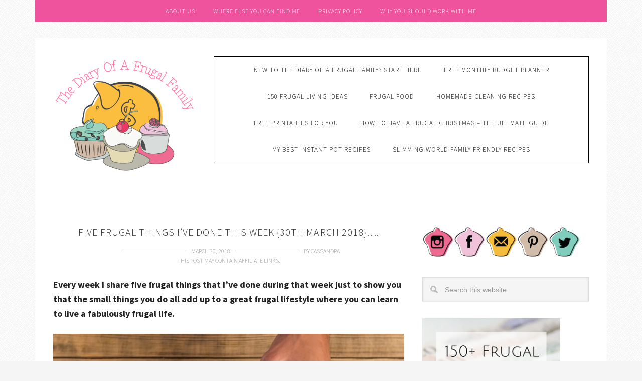

--- FILE ---
content_type: text/html; charset=UTF-8
request_url: https://www.frugalfamily.co.uk/five-frugal-things-ive-done-week-30-march-2018/
body_size: 24360
content:
<!DOCTYPE html><html
lang=en-GB><head ><meta
charset="UTF-8"><meta
name="viewport" content="width=device-width, initial-scale=1"><style id=jetpack-boost-critical-css>@media
all{#jp-relatedposts{display:none;padding-top:1em;margin:1em
0;position:relative;clear:both}.jp-relatedposts:after{content:"";display:block;clear:both}#jp-relatedposts h3.jp-relatedposts-headline{margin:0
0 1em;display:inline-block;float:left;font-size:9pt;font-weight:700;font-family:inherit}#jp-relatedposts h3.jp-relatedposts-headline em:before{content:"";display:block;width:100%;min-width:30px;border-top:1px solid #dcdcde;border-top:1px solid rgba(0,0,0,.2);margin-bottom:1em}#jp-relatedposts h3.jp-relatedposts-headline
em{font-style:normal;font-weight:700}}@media
all{article,aside,header,main,nav,section{display:block}html{font-family:sans-serif;-ms-text-size-adjust:100%;-webkit-text-size-adjust:100%}body{margin:0}h1{font-size:2em;margin:.67em 0}strong{font-weight:700}img{border:0}input,select{font-family:inherit;font-size:100%;margin:0}input{line-height:normal}select{text-transform:none}input[type=submit]{-webkit-appearance:button}input[type=search]{-webkit-appearance:textfield;-moz-box-sizing:content-box;-webkit-box-sizing:content-box;box-sizing:content-box}input[type=search]::-webkit-search-cancel-button{-webkit-appearance:none}*,input[type=search]{-webkit-box-sizing:border-box;-moz-box-sizing:border-box;box-sizing:border-box}.entry-content:before,.entry:before,.nav-primary:before,.nav-secondary:before,.site-container:before,.site-header:before,.site-inner:before,.widget:before,.wrap:before{content:" ";display:table}.entry-content:after,.entry:after,.nav-primary:after,.nav-secondary:after,.site-container:after,.site-header:after,.site-inner:after,.widget:after,.wrap:after{clear:both;content:" ";display:table}html{font-size:62.5%}body{background:#f5f5f5 url(https://www.frugalfamily.co.uk/wp-content/themes/graceful/images/bg.png);color:#222;font-family:"Source Sans Pro",Helvetica,Arial,sans-serif;font-size:16px;font-size:1.6rem;font-weight:300;line-height:1.625}a{color:#fda2a6}p{margin:0
0 16px;margin:0
0 1.6rem;padding:0}ul{margin:0;padding:0}h1,h3,h4,h5,h6{color:#333;font-weight:400;line-height:1.2;margin:0
0 16px;margin:0
0 1.6rem;padding:0}h1{font-size:48px;font-size:4.8rem}h3{font-size:20px;font-size:2rem}h4{font-size:20px;font-size:2rem}h5{font-size:18px;font-size:1.8rem}h6{font-size:16px;font-size:1.6rem}img{max-width:100%}img{height:auto}input,select{background-color:#f5f5f5;border:1px
solid #ddd;box-shadow:0 0 5px #ddd inset;color:#999;font-family:"Helvetica Neue",Helvetica,Arial,sans-serif;font-size:14px;font-size:1.4rem;padding:16px;padding:1.6rem;width:100%}input[type=submit]{background-color:#fda2a6;border:none;box-shadow:none;color:#fff;padding:16px
24px;padding:1.6rem 2.4rem;text-transform:uppercase;width:auto}input[type=search]::-webkit-search-cancel-button,input[type=search]::-webkit-search-results-button{display:none}.site-container{background-color:#fff;margin:32px
auto;margin:3.2rem auto;max-width:1140px;overflow:hidden;padding:36px;padding:3.6rem}.site-inner{clear:both;padding-top:75px;padding-top:7.5rem}.wrap{margin:0
auto;max-width:1140px}.content{float:right;width:700px}.content-sidebar
.content{float:left}.sidebar-primary{float:right;width:332px}.search-form{overflow:hidden;width:100%}.search-form input[type=search]{background:#f5f5f5 url(https://www.frugalfamily.co.uk/wp-content/themes/graceful/images/search.png) no-repeat 15px 16px;background-size:15px 15px;padding:16px
16px 16px 44px;padding:1.6rem 1.6rem 1.6rem 4.4rem}.search-form input[type=submit]{border:0;clip:rect(0,0,0,0);height:1px;margin:-1px;padding:0;position:absolute;width:1px}.aligncenter{display:block;margin:0
auto 12px;margin:0
auto 1.2rem}.entry-title{font-size:20px;font-size:2rem;font-weight:300;letter-spacing:1px;text-align:center;text-transform:uppercase}.widget-title{font-size:16px;font-size:1.6rem;font-weight:300;line-height:1;margin-bottom:16px;margin-bottom:1.6rem;padding-bottom:16px;padding-bottom:1.6rem;text-align:center;text-transform:uppercase}.widget-title:before{margin-right:10px;margin-right:1rem}.widget-title:after{margin-left:10px;margin-left:1rem}.site-header{background-color:#fff;padding:20px
0 40px;overflow:hidden}.header-image .site-header{padding:0}.title-area{float:left;font-weight:300;padding:0;text-align:center;width:384px}.site-title{font-family:"Source Sans Pro";font-size:45px;font-size:4.5rem;font-weight:100;letter-spacing:2.5px;line-height:1;margin:0;text-transform:uppercase}.site-title
a{color:#000;display:inline-block;text-decoration:none}.site-description{color:#999;font-size:14px;font-size:1.4rem;font-style:italic;font-weight:300;line-height:1;letter-spacing:2px;margin:0;padding:10px
0;padding:1rem 0}.header-full-width .site-title,.header-full-width .title-area{text-align:center;width:100%}.header-image .site-description,.header-image .site-title
a{display:block;text-indent:-9999px}.header-image .site-title,.header-image .title-area{min-height:100px;padding:0x}.header-image .site-title
a{background-color:none;margin:0
auto;max-width:384px;min-height:300px;padding:0}.genesis-nav-menu{clear:both;color:#000;font-size:13px;font-size:1.3rem;line-height:1;letter-spacing:1px;margin:0;padding:0;text-transform:uppercase;width:100%}.genesis-nav-menu .menu-item{display:inline-block;margin:0;padding:0;text-align:left}.genesis-nav-menu
a{color:#000;display:block;font-weight:300;padding:20px;padding:2rem;position:relative;text-decoration:none}.genesis-nav-menu .sub-menu{border:1px
solid #000;left:-9999px;margin:0;opacity:0;padding:0;position:absolute;width:180px;z-index:99}.genesis-nav-menu .sub-menu
a{background-color:#fff;font-size:12px;font-size:1.2rem;padding:12px
16px;padding:1.2rem 1.6rem;position:relative;width:178px}.nav-primary{border:1px
solid #000;text-align:center}.nav-primary
a{text-transform:uppercase}.nav-primary .sub-menu
a{padding:16px
20px;padding:1.6rem 2rem}.nav-secondary{background-color:#fda2a6;margin:0
auto;text-align:center;width:1140px}.nav-secondary
a{color:#fff;font-size:12px;font-size:1.2rem;font-weight:300;line-height:1;padding:16px;padding:1.6rem}.entry{border-bottom:1px solid #000;margin-bottom:48px;margin-bottom:4.8rem;padding-bottom:32px;padding-bottom:3.2rem}.single
.entry{border:none;margin-bottom:32px;margin-bottom:3.2rem;padding:0}.entry-content
p{margin-bottom:26px;margin-bottom:2.6rem}.entry-meta{color:#999;font-size:12px;font-size:1.2rem;text-align:center;text-transform:uppercase}.entry-meta
a{color:#999;text-decoration:none}.entry-header .entry-meta{margin-bottom:24px;margin-bottom:2.4rem}.entry-time:after,.entry-time:before{border-top:1px solid #999;content:"";display:inline-block;height:4px;margin:0
10px;width:125px}.content .entry-meta .entry-comments-link{float:left}.content .entry-meta .entry-comments-link
a{background-color:#fda2a6;color:#fff;padding:8px
16px;padding:.8rem 1.6rem}.sidebar{display:inline;font-size:15px;font-size:1.5rem}.widget{margin-bottom:32px;margin-bottom:3.2rem;word-wrap:break-word}.sidebar .search-form{width:100%}.graceful-color .nav-secondary{background-color:#ef539e}.graceful-color .content .entry-meta .entry-comments-link
a{background-color:#70cbcc!important}.graceful-color input[type=submit]{background-color:#f89d43}.graceful-color .entry-content a,.graceful-color .widget
a{color:#70cbcc}@media only screen and (-webkit-min-device-pixel-ratio:1.5),only screen and (-moz-min-device-pixel-ratio:1.5),only screen and (-o-min-device-pixel-ratio:3/2),only screen and (min-device-pixel-ratio:1.5){.search-form input[type=search]{background-image:url(https://www.frugalfamily.co.uk/wp-content/themes/graceful/images/search@2x.png)}}@media only screen and (max-width:1139px){.nav-secondary,.site-container,.wrap{max-width:960px}.content{width:580px}.sidebar-primary,.title-area{width:272px}}@media only screen and (max-width:1023px){.content,.nav-secondary,.sidebar-primary,.title-area{width:100%}.header-image .site-title
a{float:none;margin:0
auto}.sidebar .widget,.site-header{padding:0}.genesis-nav-menu
li{float:none}.genesis-nav-menu,.site-description,.site-title{text-align:center}.genesis-nav-menu
a{padding:16px;padding:1.6rem}}@media only screen and (max-width:767px){body{font-size:14px;font-size:1.4rem}.site-container{width:94%}.site-container{padding:20px
5%;padding:2rem 5%}.genesis-nav-menu a,.nav-primary .sub-menu
a{font-size:12px;font-size:1.2rem;padding:12px;padding:1.2rem}.nav-secondary
a{font-size:11px;font-size:1.1rem;padding:10px
8px;padding:1rem .8rem}.entry-title{font-size:30px;font-size:3rem}.entry-time:after,.entry-time:before{border:none content:none;width:auto}}@media only screen and (max-width:320px){.header-image .site-title
a{background-size:contain!important}.site-title{font-size:36px;font-size:3.6rem}}}@media
all{ul{box-sizing:border-box}.entry-content{counter-reset:footnotes}.aligncenter{clear:both}.screen-reader-text{border:0;clip:rect(1px,1px,1px,1px);clip-path:inset(50%);height:1px;margin:-1px;overflow:hidden;padding:0;position:absolute;width:1px;word-wrap:normal!important}html :where(img[class*=wp-image-]){height:auto;max-width:100%}}@media
all{.tooltiptextstatus{display:none}}@media
all{#upprev_box{text-align:left;background-color:#fff;position:fixed;z-index:9999999;padding:10px
20px 10px 10px;border-top:2px solid #000;border-left:1px solid #f0f0f0;-moz-box-shadow:0 4px 10px #666;-webkit-box-shadow:0 4px 10px #666;box-shadow:0 4px 10px #666}#upprev_box
h6{text-transform:uppercase;font-size:10px;font-weight:700;font-family:arial,helvetica,sans-serif;color:inherit;padding:0;margin:0
0 10px}#upprev_box .upprev_excerpt
p{overflow:hidden;margin:0}#upprev_box a.upprev_thumbnail
img{border:0;float:left;margin:0
10px 5px 0}#upprev_box
div{clear:both}#upprev_box
h5{margin-top:0}#upprev_box div.upprev_thumbnail
h5{clear:right;margin:0
0 .5em}#upprev_close{background:#fff url(https://www.frugalfamily.co.uk/wp-content/plugins/upprev-nytimes-style-next-post-jquery-animated-fly-in-button/styles/close.gif) no-repeat 0;border:none;display:block;height:13px;overflow:hidden;padding:0;position:absolute;right:5px;text-indent:-999em;top:5px;width:13px}}@media
all{.a2a_kit a:empty{display:none}.addtoany_list
a{border:0;box-shadow:none;display:inline-block;font-size:16px;padding:0
4px;vertical-align:middle}.addtoany_list.a2a_kit_size_32
a{font-size:32px}a.addtoany_share
img{border:0;width:auto;height:auto}}</style><title>Five Frugal Things I&#039;ve done this week {30th March 2018}.... | The Diary of a Frugal Family</title><meta
name='robots' content='max-image-preview:large'><meta
name="description" content="Every week I share five frugal things that I&#039;ve done that week just to show you that the small things you do all add up to a great frugal lifestyle where you can learn to live a fabulously frugal life."><link
rel=canonical href=https://www.frugalfamily.co.uk/five-frugal-things-ive-done-week-30-march-2018/ ><meta
property="og:locale" content="en_GB"><meta
property="og:type" content="article"><meta
property="og:title" content="Five Frugal Things I&#039;ve done this week {30th March 2018}.... | The Diary of a Frugal Family"><meta
property="og:description" content="Every week I share five frugal things that I&#039;ve done that week just to show you that the small things you do all add up to a great frugal lifestyle where you can learn to live a fabulously frugal life."><meta
property="og:url" content="https://www.frugalfamily.co.uk/five-frugal-things-ive-done-week-30-march-2018/"><meta
property="og:site_name" content="The Diary of a Frugal Family"><meta
property="article:publisher" content="https://www.facebook.com/DiaryofaFrugalFamily?ref=bookmarks"><meta
property="article:section" content="Being Frugal and Thrifty"><meta
property="article:published_time" content="2018-03-30T09:00:19+01:00"><meta
property="article:modified_time" content="2022-08-26T18:30:40+01:00"><meta
property="og:updated_time" content="2022-08-26T18:30:40+01:00"><meta
property="og:image" content="https://www.frugalfamily.co.uk/wp-content/uploads/2015/12/5-fabulously-frugal-things-Ive-done-this-week..jpg"><meta
property="og:image:secure_url" content="https://www.frugalfamily.co.uk/wp-content/uploads/2015/12/5-fabulously-frugal-things-Ive-done-this-week..jpg"><meta
property="og:image:width" content="700"><meta
property="og:image:height" content="470"> <script data-jetpack-boost=ignore type=application/ld+json class='yoast-schema-graph yoast-schema-graph--main'>{"@context":"https://schema.org","@graph":[{"@type":"Organization","@id":"https://www.frugalfamily.co.uk/#organization","name":"The Diary of a Frugal Family","url":"https://www.frugalfamily.co.uk/","sameAs":["https://www.facebook.com/DiaryofaFrugalFamily?ref=bookmarks","https://instagram.com/_cassb_/","https://www.pinterest.com/frugalfamily/","https://twitter.com/frugalfamily"],"logo":{"@type":"ImageObject","@id":"https://www.frugalfamily.co.uk/#logo","url":"https://www.frugalfamily.co.uk/wp-content/uploads/2015/01/cropped-Cass-Logo-2.png","width":384,"height":300,"caption":"The Diary of a Frugal Family"},"image":{"@id":"https://www.frugalfamily.co.uk/#logo"}},{"@type":"WebSite","@id":"https://www.frugalfamily.co.uk/#website","url":"https://www.frugalfamily.co.uk/","name":"The Diary of a Frugal Family","publisher":{"@id":"https://www.frugalfamily.co.uk/#organization"},"potentialAction":{"@type":"SearchAction","target":"https://www.frugalfamily.co.uk/?s={search_term_string}","query-input":"required name=search_term_string"}},{"@type":"WebPage","@id":"https://www.frugalfamily.co.uk/five-frugal-things-ive-done-week-30-march-2018/#webpage","url":"https://www.frugalfamily.co.uk/five-frugal-things-ive-done-week-30-march-2018/","inLanguage":"en-GB","name":"Five Frugal Things I&#039;ve done this week {30th March 2018}.... | The Diary of a Frugal Family","isPartOf":{"@id":"https://www.frugalfamily.co.uk/#website"},"image":{"@type":"ImageObject","@id":"https://www.frugalfamily.co.uk/five-frugal-things-ive-done-week-30-march-2018/#primaryimage","url":"https://www.frugalfamily.co.uk/wp-content/uploads/2015/12/5-fabulously-frugal-things-Ive-done-this-week..jpg","width":700,"height":470},"primaryImageOfPage":{"@id":"https://www.frugalfamily.co.uk/five-frugal-things-ive-done-week-30-march-2018/#primaryimage"},"datePublished":"2018-03-30T09:00:19+01:00","dateModified":"2022-08-26T18:30:40+01:00","description":"Every week I share five frugal things that I've done that week just to show you that the small things you do all add up to a great frugal lifestyle where you can learn to live a fabulously frugal life."},{"@type":"Article","@id":"https://www.frugalfamily.co.uk/five-frugal-things-ive-done-week-30-march-2018/#article","isPartOf":{"@id":"https://www.frugalfamily.co.uk/five-frugal-things-ive-done-week-30-march-2018/#webpage"},"author":{"@id":"https://www.frugalfamily.co.uk/author/cassb/#author"},"headline":"Five Frugal Things I&#8217;ve done this week {30th March 2018}&#8230;.","datePublished":"2018-03-30T09:00:19+01:00","dateModified":"2022-08-26T18:30:40+01:00","commentCount":2,"mainEntityOfPage":"https://www.frugalfamily.co.uk/five-frugal-things-ive-done-week-30-march-2018/#webpage","publisher":{"@id":"https://www.frugalfamily.co.uk/#organization"},"image":{"@id":"https://www.frugalfamily.co.uk/five-frugal-things-ive-done-week-30-march-2018/#primaryimage"},"articleSection":"Being Frugal and Thrifty,Get Organised,Managing Your Budget,Moneysaving"},{"@type":["Person"],"@id":"https://www.frugalfamily.co.uk/author/cassb/#author","name":"Cassandra","image":{"@type":"ImageObject","@id":"https://www.frugalfamily.co.uk/#authorlogo","url":"https://secure.gravatar.com/avatar/b97ad117b590897c8a4633e9ff80ac89dfa75baddb2f11eefb61e3d5ed3e493e?s=96&d=identicon&r=g","caption":"Cassandra"},"description":"Welcome!\r\n\r\nI'm Cass and I'm a happily married mother of two children, aged 10 and 13.  I'm partial to the odd cake and the occasional cocktail and I mostly blog about our family's ups and downs on our journey to living a more frugal lifestyle.\r\n\r\nI'd love to hear from you - my email is cass@frugalfamily.co.uk or you can find me using the details below\u2026.","sameAs":[]}]}</script> <link
rel=dns-prefetch href=//static.addtoany.com><link
rel=dns-prefetch href=//scripts.mediavine.com><link
rel=dns-prefetch href=//stats.wp.com><link
rel=dns-prefetch href=//fonts.googleapis.com><link
rel=dns-prefetch href=//jetpack.wordpress.com><link
rel=dns-prefetch href=//s0.wp.com><link
rel=dns-prefetch href=//public-api.wordpress.com><link
rel=dns-prefetch href=//0.gravatar.com><link
rel=dns-prefetch href=//1.gravatar.com><link
rel=dns-prefetch href=//2.gravatar.com><link
rel=preconnect href=//i0.wp.com><link
rel=preconnect href=//c0.wp.com><link
rel=alternate type=application/rss+xml title="The Diary of a Frugal Family &raquo; Feed" href=https://www.frugalfamily.co.uk/feed/ ><link
rel=alternate type=application/rss+xml title="The Diary of a Frugal Family &raquo; Comments Feed" href=https://www.frugalfamily.co.uk/comments/feed/ ><link
rel=alternate type=application/rss+xml title="The Diary of a Frugal Family &raquo; Five Frugal Things I&#8217;ve done this week {30th March 2018}&#8230;. Comments Feed" href=https://www.frugalfamily.co.uk/five-frugal-things-ive-done-week-30-march-2018/feed/ ><link
rel=alternate title="oEmbed (JSON)" type=application/json+oembed href="https://www.frugalfamily.co.uk/wp-json/oembed/1.0/embed?url=https%3A%2F%2Fwww.frugalfamily.co.uk%2Ffive-frugal-things-ive-done-week-30-march-2018%2F"><link
rel=alternate title="oEmbed (XML)" type=text/xml+oembed href="https://www.frugalfamily.co.uk/wp-json/oembed/1.0/embed?url=https%3A%2F%2Fwww.frugalfamily.co.uk%2Ffive-frugal-things-ive-done-week-30-march-2018%2F&#038;format=xml">
<noscript><link
rel=stylesheet id=all-css-9e635289444c05d385f3930cb27ace18 href=https://www.frugalfamily.co.uk/wp-content/boost-cache/static/450b91fc8a.min.css type=text/css media=all></noscript><link
data-media=all onload="this.media=this.dataset.media; delete this.dataset.media; this.removeAttribute( &apos;onload&apos; );" rel=stylesheet id=all-css-9e635289444c05d385f3930cb27ace18 href=https://www.frugalfamily.co.uk/wp-content/boost-cache/static/450b91fc8a.min.css type=text/css media="not all"><style id=crp-style-rounded-thumbs-inline-css>.crp_related.crp-rounded-thumbs
a{width:200px;height:150px;text-decoration:none}.crp_related.crp-rounded-thumbs
img{max-width:200px;margin:auto}.crp_related.crp-rounded-thumbs
.crp_title{width:100%}</style><style id=addtoany-inline-css>@media screen and (min-width:981px){.a2a_floating_style.a2a_default_style{display:none}}</style><style id=wp-img-auto-sizes-contain-inline-css>img:is([sizes=auto i],[sizes^="auto," i]){contain-intrinsic-size:3000px 1500px}</style><style id=wp-emoji-styles-inline-css>img.wp-smiley,img.emoji{display:inline !important;border:none !important;box-shadow:none !important;height:1em !important;width:1em !important;margin:0
0.07em !important;vertical-align:-0.1em !important;background:none !important;padding:0
!important}</style><style id=wp-block-library-inline-css>/*<![CDATA[*/:root{--wp-block-synced-color:#7a00df;--wp-block-synced-color--rgb:122,0,223;--wp-bound-block-color:var(--wp-block-synced-color);--wp-editor-canvas-background:#ddd;--wp-admin-theme-color:#007cba;--wp-admin-theme-color--rgb:0,124,186;--wp-admin-theme-color-darker-10:#006ba1;--wp-admin-theme-color-darker-10--rgb:0,107,160.5;--wp-admin-theme-color-darker-20:#005a87;--wp-admin-theme-color-darker-20--rgb:0,90,135;--wp-admin-border-width-focus:2px}@media (min-resolution:192dpi){:root{--wp-admin-border-width-focus:1.5px}}.wp-element-button{cursor:pointer}:root .has-very-light-gray-background-color{background-color:#eee}:root .has-very-dark-gray-background-color{background-color:#313131}:root .has-very-light-gray-color{color:#eee}:root .has-very-dark-gray-color{color:#313131}:root .has-vivid-green-cyan-to-vivid-cyan-blue-gradient-background{background:linear-gradient(135deg,#00d084,#0693e3)}:root .has-purple-crush-gradient-background{background:linear-gradient(135deg,#34e2e4,#4721fb 50%,#ab1dfe)}:root .has-hazy-dawn-gradient-background{background:linear-gradient(135deg,#faaca8,#dad0ec)}:root .has-subdued-olive-gradient-background{background:linear-gradient(135deg,#fafae1,#67a671)}:root .has-atomic-cream-gradient-background{background:linear-gradient(135deg,#fdd79a,#004a59)}:root .has-nightshade-gradient-background{background:linear-gradient(135deg,#330968,#31cdcf)}:root .has-midnight-gradient-background{background:linear-gradient(135deg,#020381,#2874fc)}:root{--wp--preset--font-size--normal:16px;--wp--preset--font-size--huge:42px}.has-regular-font-size{font-size:1em}.has-larger-font-size{font-size:2.625em}.has-normal-font-size{font-size:var(--wp--preset--font-size--normal)}.has-huge-font-size{font-size:var(--wp--preset--font-size--huge)}.has-text-align-center{text-align:center}.has-text-align-left{text-align:left}.has-text-align-right{text-align:right}.has-fit-text{white-space:nowrap!important}#end-resizable-editor-section{display:none}.aligncenter{clear:both}.items-justified-left{justify-content:flex-start}.items-justified-center{justify-content:center}.items-justified-right{justify-content:flex-end}.items-justified-space-between{justify-content:space-between}.screen-reader-text{border:0;clip-path:inset(50%);height:1px;margin:-1px;overflow:hidden;padding:0;position:absolute;width:1px;word-wrap:normal!important}.screen-reader-text:focus{background-color:#ddd;clip-path:none;color:#444;display:block;font-size:1em;height:auto;left:5px;line-height:normal;padding:15px
23px 14px;text-decoration:none;top:5px;width:auto;z-index:100000}html :where(.has-border-color){border-style:solid}html :where([style*=border-top-color]){border-top-style:solid}html :where([style*=border-right-color]){border-right-style:solid}html :where([style*=border-bottom-color]){border-bottom-style:solid}html :where([style*=border-left-color]){border-left-style:solid}html :where([style*=border-width]){border-style:solid}html :where([style*=border-top-width]){border-top-style:solid}html :where([style*=border-right-width]){border-right-style:solid}html :where([style*=border-bottom-width]){border-bottom-style:solid}html :where([style*=border-left-width]){border-left-style:solid}html :where(img[class*=wp-image-]){height:auto;max-width:100%}:where(figure){margin:0
0 1em}html :where(.is-position-sticky){--wp-admin--admin-bar--position-offset:var(--wp-admin--admin-bar--height,0px)}@media screen and (max-width:600px){html:where(.is-position-sticky){--wp-admin--admin-bar--position-offset:0px}}/*]]>*/</style><style id=wp-block-heading-inline-css>h1:where(.wp-block-heading).has-background,h2:where(.wp-block-heading).has-background,h3:where(.wp-block-heading).has-background,h4:where(.wp-block-heading).has-background,h5:where(.wp-block-heading).has-background,h6:where(.wp-block-heading).has-background{padding:1.25em 2.375em}h1.has-text-align-left[style*=writing-mode]:where([style*=vertical-lr]),h1.has-text-align-right[style*=writing-mode]:where([style*=vertical-rl]),h2.has-text-align-left[style*=writing-mode]:where([style*=vertical-lr]),h2.has-text-align-right[style*=writing-mode]:where([style*=vertical-rl]),h3.has-text-align-left[style*=writing-mode]:where([style*=vertical-lr]),h3.has-text-align-right[style*=writing-mode]:where([style*=vertical-rl]),h4.has-text-align-left[style*=writing-mode]:where([style*=vertical-lr]),h4.has-text-align-right[style*=writing-mode]:where([style*=vertical-rl]),h5.has-text-align-left[style*=writing-mode]:where([style*=vertical-lr]),h5.has-text-align-right[style*=writing-mode]:where([style*=vertical-rl]),h6.has-text-align-left[style*=writing-mode]:where([style*=vertical-lr]),h6.has-text-align-right[style*=writing-mode]:where([style*=vertical-rl]){rotate:180deg}</style><style id=wp-block-group-inline-css>.wp-block-group{box-sizing:border-box}:where(.wp-block-group.wp-block-group-is-layout-constrained){position:relative}</style><style id=wp-block-paragraph-inline-css>.is-small-text{font-size:.875em}.is-regular-text{font-size:1em}.is-large-text{font-size:2.25em}.is-larger-text{font-size:3em}.has-drop-cap:not(:focus):first-letter {float:left;font-size:8.4em;font-style:normal;font-weight:100;line-height:.68;margin:.05em .1em 0 0;text-transform:uppercase}body.rtl .has-drop-cap:not(:focus):first-letter {float:none;margin-left:.1em}p.has-drop-cap.has-background{overflow:hidden}:root :where(p.has-background){padding:1.25em 2.375em}:where(p.has-text-color:not(.has-link-color)) a{color:inherit}p.has-text-align-left[style*="writing-mode:vertical-lr"],p.has-text-align-right[style*="writing-mode:vertical-rl"]{rotate:180deg}</style><style id=wp-block-separator-inline-css>.wp-block-separator{border:none;border-top:2px solid}:root :where(.wp-block-separator.is-style-dots){height:auto;line-height:1;text-align:center}:root :where(.wp-block-separator.is-style-dots):before{color:currentColor;content:"···";font-family:serif;font-size:1.5em;letter-spacing:2em;padding-left:2em}.wp-block-separator.is-style-dots{background:none!important;border:none!important}</style><style id=global-styles-inline-css>/*<![CDATA[*/:root{--wp--preset--aspect-ratio--square:1;--wp--preset--aspect-ratio--4-3:4/3;--wp--preset--aspect-ratio--3-4:3/4;--wp--preset--aspect-ratio--3-2:3/2;--wp--preset--aspect-ratio--2-3:2/3;--wp--preset--aspect-ratio--16-9:16/9;--wp--preset--aspect-ratio--9-16:9/16;--wp--preset--color--black:#000;--wp--preset--color--cyan-bluish-gray:#abb8c3;--wp--preset--color--white:#fff;--wp--preset--color--pale-pink:#f78da7;--wp--preset--color--vivid-red:#cf2e2e;--wp--preset--color--luminous-vivid-orange:#ff6900;--wp--preset--color--luminous-vivid-amber:#fcb900;--wp--preset--color--light-green-cyan:#7bdcb5;--wp--preset--color--vivid-green-cyan:#00d084;--wp--preset--color--pale-cyan-blue:#8ed1fc;--wp--preset--color--vivid-cyan-blue:#0693e3;--wp--preset--color--vivid-purple:#9b51e0;--wp--preset--gradient--vivid-cyan-blue-to-vivid-purple:linear-gradient(135deg,rgb(6,147,227) 0%,rgb(155,81,224) 100%);--wp--preset--gradient--light-green-cyan-to-vivid-green-cyan:linear-gradient(135deg,rgb(122,220,180) 0%,rgb(0,208,130) 100%);--wp--preset--gradient--luminous-vivid-amber-to-luminous-vivid-orange:linear-gradient(135deg,rgb(252,185,0) 0%,rgb(255,105,0) 100%);--wp--preset--gradient--luminous-vivid-orange-to-vivid-red:linear-gradient(135deg,rgb(255,105,0) 0%,rgb(207,46,46) 100%);--wp--preset--gradient--very-light-gray-to-cyan-bluish-gray:linear-gradient(135deg,rgb(238,238,238) 0%,rgb(169,184,195) 100%);--wp--preset--gradient--cool-to-warm-spectrum:linear-gradient(135deg,rgb(74,234,220) 0%,rgb(151,120,209) 20%,rgb(207,42,186) 40%,rgb(238,44,130) 60%,rgb(251,105,98) 80%,rgb(254,248,76) 100%);--wp--preset--gradient--blush-light-purple:linear-gradient(135deg,rgb(255,206,236) 0%,rgb(152,150,240) 100%);--wp--preset--gradient--blush-bordeaux:linear-gradient(135deg,rgb(254,205,165) 0%,rgb(254,45,45) 50%,rgb(107,0,62) 100%);--wp--preset--gradient--luminous-dusk:linear-gradient(135deg,rgb(255,203,112) 0%,rgb(199,81,192) 50%,rgb(65,88,208) 100%);--wp--preset--gradient--pale-ocean:linear-gradient(135deg,rgb(255,245,203) 0%,rgb(182,227,212) 50%,rgb(51,167,181) 100%);--wp--preset--gradient--electric-grass:linear-gradient(135deg,rgb(202,248,128) 0%,rgb(113,206,126) 100%);--wp--preset--gradient--midnight:linear-gradient(135deg,rgb(2,3,129) 0%,rgb(40,116,252) 100%);--wp--preset--font-size--small:13px;--wp--preset--font-size--medium:20px;--wp--preset--font-size--large:36px;--wp--preset--font-size--x-large:42px;--wp--preset--spacing--20:0.44rem;--wp--preset--spacing--30:0.67rem;--wp--preset--spacing--40:1rem;--wp--preset--spacing--50:1.5rem;--wp--preset--spacing--60:2.25rem;--wp--preset--spacing--70:3.38rem;--wp--preset--spacing--80:5.06rem;--wp--preset--shadow--natural:6px 6px 9px rgba(0, 0, 0, 0.2);--wp--preset--shadow--deep:12px 12px 50px rgba(0, 0, 0, 0.4);--wp--preset--shadow--sharp:6px 6px 0px rgba(0, 0, 0, 0.2);--wp--preset--shadow--outlined:6px 6px 0px -3px rgb(255, 255, 255), 6px 6px rgb(0, 0, 0);--wp--preset--shadow--crisp:6px 6px 0px rgb(0, 0, 0)}:where(.is-layout-flex){gap:0.5em}:where(.is-layout-grid){gap:0.5em}body .is-layout-flex{display:flex}.is-layout-flex{flex-wrap:wrap;align-items:center}.is-layout-flex>:is(*,div){margin:0}body .is-layout-grid{display:grid}.is-layout-grid>:is(*,div){margin:0}:where(.wp-block-columns.is-layout-flex){gap:2em}:where(.wp-block-columns.is-layout-grid){gap:2em}:where(.wp-block-post-template.is-layout-flex){gap:1.25em}:where(.wp-block-post-template.is-layout-grid){gap:1.25em}.has-black-color{color:var(--wp--preset--color--black) !important}.has-cyan-bluish-gray-color{color:var(--wp--preset--color--cyan-bluish-gray) !important}.has-white-color{color:var(--wp--preset--color--white) !important}.has-pale-pink-color{color:var(--wp--preset--color--pale-pink) !important}.has-vivid-red-color{color:var(--wp--preset--color--vivid-red) !important}.has-luminous-vivid-orange-color{color:var(--wp--preset--color--luminous-vivid-orange) !important}.has-luminous-vivid-amber-color{color:var(--wp--preset--color--luminous-vivid-amber) !important}.has-light-green-cyan-color{color:var(--wp--preset--color--light-green-cyan) !important}.has-vivid-green-cyan-color{color:var(--wp--preset--color--vivid-green-cyan) !important}.has-pale-cyan-blue-color{color:var(--wp--preset--color--pale-cyan-blue) !important}.has-vivid-cyan-blue-color{color:var(--wp--preset--color--vivid-cyan-blue) !important}.has-vivid-purple-color{color:var(--wp--preset--color--vivid-purple) !important}.has-black-background-color{background-color:var(--wp--preset--color--black) !important}.has-cyan-bluish-gray-background-color{background-color:var(--wp--preset--color--cyan-bluish-gray) !important}.has-white-background-color{background-color:var(--wp--preset--color--white) !important}.has-pale-pink-background-color{background-color:var(--wp--preset--color--pale-pink) !important}.has-vivid-red-background-color{background-color:var(--wp--preset--color--vivid-red) !important}.has-luminous-vivid-orange-background-color{background-color:var(--wp--preset--color--luminous-vivid-orange) !important}.has-luminous-vivid-amber-background-color{background-color:var(--wp--preset--color--luminous-vivid-amber) !important}.has-light-green-cyan-background-color{background-color:var(--wp--preset--color--light-green-cyan) !important}.has-vivid-green-cyan-background-color{background-color:var(--wp--preset--color--vivid-green-cyan) !important}.has-pale-cyan-blue-background-color{background-color:var(--wp--preset--color--pale-cyan-blue) !important}.has-vivid-cyan-blue-background-color{background-color:var(--wp--preset--color--vivid-cyan-blue) !important}.has-vivid-purple-background-color{background-color:var(--wp--preset--color--vivid-purple) !important}.has-black-border-color{border-color:var(--wp--preset--color--black) !important}.has-cyan-bluish-gray-border-color{border-color:var(--wp--preset--color--cyan-bluish-gray) !important}.has-white-border-color{border-color:var(--wp--preset--color--white) !important}.has-pale-pink-border-color{border-color:var(--wp--preset--color--pale-pink) !important}.has-vivid-red-border-color{border-color:var(--wp--preset--color--vivid-red) !important}.has-luminous-vivid-orange-border-color{border-color:var(--wp--preset--color--luminous-vivid-orange) !important}.has-luminous-vivid-amber-border-color{border-color:var(--wp--preset--color--luminous-vivid-amber) !important}.has-light-green-cyan-border-color{border-color:var(--wp--preset--color--light-green-cyan) !important}.has-vivid-green-cyan-border-color{border-color:var(--wp--preset--color--vivid-green-cyan) !important}.has-pale-cyan-blue-border-color{border-color:var(--wp--preset--color--pale-cyan-blue) !important}.has-vivid-cyan-blue-border-color{border-color:var(--wp--preset--color--vivid-cyan-blue) !important}.has-vivid-purple-border-color{border-color:var(--wp--preset--color--vivid-purple) !important}.has-vivid-cyan-blue-to-vivid-purple-gradient-background{background:var(--wp--preset--gradient--vivid-cyan-blue-to-vivid-purple) !important}.has-light-green-cyan-to-vivid-green-cyan-gradient-background{background:var(--wp--preset--gradient--light-green-cyan-to-vivid-green-cyan) !important}.has-luminous-vivid-amber-to-luminous-vivid-orange-gradient-background{background:var(--wp--preset--gradient--luminous-vivid-amber-to-luminous-vivid-orange) !important}.has-luminous-vivid-orange-to-vivid-red-gradient-background{background:var(--wp--preset--gradient--luminous-vivid-orange-to-vivid-red) !important}.has-very-light-gray-to-cyan-bluish-gray-gradient-background{background:var(--wp--preset--gradient--very-light-gray-to-cyan-bluish-gray) !important}.has-cool-to-warm-spectrum-gradient-background{background:var(--wp--preset--gradient--cool-to-warm-spectrum) !important}.has-blush-light-purple-gradient-background{background:var(--wp--preset--gradient--blush-light-purple) !important}.has-blush-bordeaux-gradient-background{background:var(--wp--preset--gradient--blush-bordeaux) !important}.has-luminous-dusk-gradient-background{background:var(--wp--preset--gradient--luminous-dusk) !important}.has-pale-ocean-gradient-background{background:var(--wp--preset--gradient--pale-ocean) !important}.has-electric-grass-gradient-background{background:var(--wp--preset--gradient--electric-grass) !important}.has-midnight-gradient-background{background:var(--wp--preset--gradient--midnight) !important}.has-small-font-size{font-size:var(--wp--preset--font-size--small) !important}.has-medium-font-size{font-size:var(--wp--preset--font-size--medium) !important}.has-large-font-size{font-size:var(--wp--preset--font-size--large) !important}.has-x-large-font-size{font-size:var(--wp--preset--font-size--x-large) !important}/*]]>*/</style><style id=core-block-supports-inline-css>.wp-container-core-group-is-layout-bcfe9290>:where(:not(.alignleft):not(.alignright):not(.alignfull)){max-width:480px;margin-left:auto !important;margin-right:auto !important}.wp-container-core-group-is-layout-bcfe9290>.alignwide{max-width:480px}.wp-container-core-group-is-layout-bcfe9290
.alignfull{max-width:none}</style><style id=classic-theme-styles-inline-css>/*! This file is auto-generated */
.wp-block-button__link{color:#fff;background-color:#32373c;border-radius:9999px;box-shadow:none;text-decoration:none;padding:calc(.667em + 2px) calc(1.333em + 2px);font-size:1.125em}.wp-block-file__button{background:#32373c;color:#fff;text-decoration:none}</style><noscript><link
rel=stylesheet id=google-font-css href='//fonts.googleapis.com/css?family=Source+Sans+Pro%3A400%2C200%2C200italic%2C300%2C300italic%2C400italic%2C600%2C600italic%2C700italic%2C700%2C900%2C900italic&#038;ver=CHILD_THEME_VERSION' media=all>
</noscript><link
data-media=all onload="this.media=this.dataset.media; delete this.dataset.media; this.removeAttribute( &apos;onload&apos; );" rel=stylesheet id=google-font-css href='//fonts.googleapis.com/css?family=Source+Sans+Pro%3A400%2C200%2C200italic%2C300%2C300italic%2C400italic%2C600%2C600italic%2C700italic%2C700%2C900%2C900italic&#038;ver=CHILD_THEME_VERSION' media="not all"><link
rel=https://api.w.org/ href=https://www.frugalfamily.co.uk/wp-json/ ><link
rel=alternate title=JSON type=application/json href=https://www.frugalfamily.co.uk/wp-json/wp/v2/posts/27693><link
rel=EditURI type=application/rsd+xml title=RSD href=https://www.frugalfamily.co.uk/xmlrpc.php?rsd><link
rel=shortlink href=https://wp.me/p3Hh4w-7cF><style>/*<![CDATA[*/:root{--mv-create-radius:0}/*]]>*/</style><div
style="display:none !important;"></div><div
style="display:none !important;"></div><div
style="display:none !important;"></div><style>img#wpstats{display:none}</style><link
rel=icon href=https://www.frugalfamily.co.uk/wp-content/themes/graceful/images/favicon.ico>
<style>.site-title
a{background:url(https://www.frugalfamily.co.uk/wp-content/uploads/2015/01/cropped-Cass-Logo-2.png) no-repeat !important}</style><meta
name="google-site-verification" content="psT9rS80VI6Q7Nt_OVYFt3h1jo1bSq9QS48yujlvgk0"><style id=wp-custom-css>.header-image .site-header{float:left;width:290px}.header-image .site-title
a{background-size:contain !important;background-position:center !important;min-height:230px}.nav-primary{float:right;width:calc(100% - 320px)}@media only screen and (max-width: 768px){.header-image .site-header,.nav-primary{float:none;width:100%}}.graceful-color .sidebar .enews-widget input[type="submit"]{background-color:#ef539e}p{font-size:18px}</style><style>#upprev_box{bottom:5px;width:360px;right:5px;display:none;display:none}</style><style id=jetpack-block-subscriptions-inline-css>.is-style-compact .is-not-subscriber .wp-block-button__link,.is-style-compact .is-not-subscriber .wp-block-jetpack-subscriptions__button{border-end-start-radius:0!important;border-start-start-radius:0!important;margin-inline-start:0!important}.is-style-compact .is-not-subscriber .components-text-control__input,.is-style-compact .is-not-subscriber p#subscribe-email input[type=email]{border-end-end-radius:0!important;border-start-end-radius:0!important}.is-style-compact:not(.wp-block-jetpack-subscriptions__use-newline) .components-text-control__input{border-inline-end-width:0!important}.wp-block-jetpack-subscriptions.wp-block-jetpack-subscriptions__supports-newline .wp-block-jetpack-subscriptions__form-container{display:flex;flex-direction:column}.wp-block-jetpack-subscriptions.wp-block-jetpack-subscriptions__supports-newline:not(.wp-block-jetpack-subscriptions__use-newline) .is-not-subscriber .wp-block-jetpack-subscriptions__form-elements{align-items:flex-start;display:flex}.wp-block-jetpack-subscriptions.wp-block-jetpack-subscriptions__supports-newline:not(.wp-block-jetpack-subscriptions__use-newline) p#subscribe-submit{display:flex;justify-content:center}.wp-block-jetpack-subscriptions.wp-block-jetpack-subscriptions__supports-newline .wp-block-jetpack-subscriptions__form .wp-block-jetpack-subscriptions__button,.wp-block-jetpack-subscriptions.wp-block-jetpack-subscriptions__supports-newline .wp-block-jetpack-subscriptions__form .wp-block-jetpack-subscriptions__textfield .components-text-control__input,.wp-block-jetpack-subscriptions.wp-block-jetpack-subscriptions__supports-newline .wp-block-jetpack-subscriptions__form button,.wp-block-jetpack-subscriptions.wp-block-jetpack-subscriptions__supports-newline .wp-block-jetpack-subscriptions__form input[type=email],.wp-block-jetpack-subscriptions.wp-block-jetpack-subscriptions__supports-newline form .wp-block-jetpack-subscriptions__button,.wp-block-jetpack-subscriptions.wp-block-jetpack-subscriptions__supports-newline form .wp-block-jetpack-subscriptions__textfield .components-text-control__input,.wp-block-jetpack-subscriptions.wp-block-jetpack-subscriptions__supports-newline form button,.wp-block-jetpack-subscriptions.wp-block-jetpack-subscriptions__supports-newline form input[type=email]{box-sizing:border-box;cursor:pointer;line-height:1.3;min-width:auto!important;white-space:nowrap!important}.wp-block-jetpack-subscriptions.wp-block-jetpack-subscriptions__supports-newline .wp-block-jetpack-subscriptions__form input[type=email]::placeholder,.wp-block-jetpack-subscriptions.wp-block-jetpack-subscriptions__supports-newline .wp-block-jetpack-subscriptions__form input[type=email]:disabled,.wp-block-jetpack-subscriptions.wp-block-jetpack-subscriptions__supports-newline form input[type=email]::placeholder,.wp-block-jetpack-subscriptions.wp-block-jetpack-subscriptions__supports-newline form input[type=email]:disabled{color:currentColor;opacity:.5}.wp-block-jetpack-subscriptions.wp-block-jetpack-subscriptions__supports-newline .wp-block-jetpack-subscriptions__form .wp-block-jetpack-subscriptions__button,.wp-block-jetpack-subscriptions.wp-block-jetpack-subscriptions__supports-newline .wp-block-jetpack-subscriptions__form button,.wp-block-jetpack-subscriptions.wp-block-jetpack-subscriptions__supports-newline form .wp-block-jetpack-subscriptions__button,.wp-block-jetpack-subscriptions.wp-block-jetpack-subscriptions__supports-newline form
button{border-color:#0000;border-style:solid}.wp-block-jetpack-subscriptions.wp-block-jetpack-subscriptions__supports-newline .wp-block-jetpack-subscriptions__form .wp-block-jetpack-subscriptions__textfield,.wp-block-jetpack-subscriptions.wp-block-jetpack-subscriptions__supports-newline .wp-block-jetpack-subscriptions__form p#subscribe-email,.wp-block-jetpack-subscriptions.wp-block-jetpack-subscriptions__supports-newline form .wp-block-jetpack-subscriptions__textfield,.wp-block-jetpack-subscriptions.wp-block-jetpack-subscriptions__supports-newline form p#subscribe-email{background:#0000;flex-grow:1}.wp-block-jetpack-subscriptions.wp-block-jetpack-subscriptions__supports-newline .wp-block-jetpack-subscriptions__form .wp-block-jetpack-subscriptions__textfield .components-base-control__field,.wp-block-jetpack-subscriptions.wp-block-jetpack-subscriptions__supports-newline .wp-block-jetpack-subscriptions__form .wp-block-jetpack-subscriptions__textfield .components-text-control__input,.wp-block-jetpack-subscriptions.wp-block-jetpack-subscriptions__supports-newline .wp-block-jetpack-subscriptions__form .wp-block-jetpack-subscriptions__textfield input[type=email],.wp-block-jetpack-subscriptions.wp-block-jetpack-subscriptions__supports-newline .wp-block-jetpack-subscriptions__form p#subscribe-email .components-base-control__field,.wp-block-jetpack-subscriptions.wp-block-jetpack-subscriptions__supports-newline .wp-block-jetpack-subscriptions__form p#subscribe-email .components-text-control__input,.wp-block-jetpack-subscriptions.wp-block-jetpack-subscriptions__supports-newline .wp-block-jetpack-subscriptions__form p#subscribe-email input[type=email],.wp-block-jetpack-subscriptions.wp-block-jetpack-subscriptions__supports-newline form .wp-block-jetpack-subscriptions__textfield .components-base-control__field,.wp-block-jetpack-subscriptions.wp-block-jetpack-subscriptions__supports-newline form .wp-block-jetpack-subscriptions__textfield .components-text-control__input,.wp-block-jetpack-subscriptions.wp-block-jetpack-subscriptions__supports-newline form .wp-block-jetpack-subscriptions__textfield input[type=email],.wp-block-jetpack-subscriptions.wp-block-jetpack-subscriptions__supports-newline form p#subscribe-email .components-base-control__field,.wp-block-jetpack-subscriptions.wp-block-jetpack-subscriptions__supports-newline form p#subscribe-email .components-text-control__input,.wp-block-jetpack-subscriptions.wp-block-jetpack-subscriptions__supports-newline form p#subscribe-email input[type=email]{height:auto;margin:0;width:100%}.wp-block-jetpack-subscriptions.wp-block-jetpack-subscriptions__supports-newline .wp-block-jetpack-subscriptions__form p#subscribe-email,.wp-block-jetpack-subscriptions.wp-block-jetpack-subscriptions__supports-newline .wp-block-jetpack-subscriptions__form p#subscribe-submit,.wp-block-jetpack-subscriptions.wp-block-jetpack-subscriptions__supports-newline form p#subscribe-email,.wp-block-jetpack-subscriptions.wp-block-jetpack-subscriptions__supports-newline form p#subscribe-submit{line-height:0;margin:0;padding:0}.wp-block-jetpack-subscriptions.wp-block-jetpack-subscriptions__supports-newline.wp-block-jetpack-subscriptions__show-subs .wp-block-jetpack-subscriptions__subscount{font-size:16px;margin:8px
0;text-align:end}.wp-block-jetpack-subscriptions.wp-block-jetpack-subscriptions__supports-newline.wp-block-jetpack-subscriptions__use-newline .wp-block-jetpack-subscriptions__form-elements{display:block}.wp-block-jetpack-subscriptions.wp-block-jetpack-subscriptions__supports-newline.wp-block-jetpack-subscriptions__use-newline .wp-block-jetpack-subscriptions__button,.wp-block-jetpack-subscriptions.wp-block-jetpack-subscriptions__supports-newline.wp-block-jetpack-subscriptions__use-newline
button{display:inline-block;max-width:100%}.wp-block-jetpack-subscriptions.wp-block-jetpack-subscriptions__supports-newline.wp-block-jetpack-subscriptions__use-newline .wp-block-jetpack-subscriptions__subscount{text-align:start}#subscribe-submit.is-link{text-align:center;width:auto!important}#subscribe-submit.is-link
a{margin-left:0!important;margin-top:0!important;width:auto!important}@keyframes jetpack-memberships_button__spinner-animation{to{transform:rotate(1turn)}}.jetpack-memberships-spinner{display:none;height:1em;margin:0
0 0 5px;width:1em}.jetpack-memberships-spinner
svg{height:100%;margin-bottom:-2px;width:100%}.jetpack-memberships-spinner-rotating{animation:jetpack-memberships_button__spinner-animation .75s linear infinite;transform-origin:center}.is-loading .jetpack-memberships-spinner{display:inline-block}body.jetpack-memberships-modal-open{overflow:hidden}dialog.jetpack-memberships-modal{opacity:1}dialog.jetpack-memberships-modal,dialog.jetpack-memberships-modal
iframe{background:#0000;border:0;bottom:0;box-shadow:none;height:100%;left:0;margin:0;padding:0;position:fixed;right:0;top:0;width:100%}dialog.jetpack-memberships-modal::backdrop{background-color:#000;opacity:.7;transition:opacity .2s ease-out}dialog.jetpack-memberships-modal.is-loading,dialog.jetpack-memberships-modal.is-loading::backdrop{opacity:0}</style></head><body
data-rsssl=1 class="wp-singular post-template-default single single-post postid-27693 single-format-standard wp-theme-genesis wp-child-theme-graceful custom-header header-image header-full-width content-sidebar genesis-breadcrumbs-hidden genesis-footer-widgets-visible graceful-color"><nav
class=nav-secondary aria-label=Secondary><div
class=wrap><ul
id=menu-secondary-navigation class="menu genesis-nav-menu menu-secondary"><li
id=menu-item-13870 class="menu-item menu-item-type-post_type menu-item-object-page menu-item-13870"><a
href=https://www.frugalfamily.co.uk/about-me-and-my-blog/ data-wpel-link=internal><span >About Us</span></a></li>
<li
id=menu-item-13871 class="menu-item menu-item-type-post_type menu-item-object-page menu-item-13871"><a
href=https://www.frugalfamily.co.uk/about-me-and-my-blog/where-else-you-can-find-me/ data-wpel-link=internal><span >Where else you can find me</span></a></li>
<li
id=menu-item-13872 class="menu-item menu-item-type-post_type menu-item-object-page menu-item-privacy-policy menu-item-13872"><a
rel=privacy-policy href=https://www.frugalfamily.co.uk/about-me-and-my-blog/privacy-policy/ data-wpel-link=internal><span >Privacy Policy</span></a></li>
<li
id=menu-item-13873 class="menu-item menu-item-type-post_type menu-item-object-page menu-item-13873"><a
href=https://www.frugalfamily.co.uk/about-me-and-my-blog/advertising-and-reviews/ data-wpel-link=internal><span >Why you should work with Me</span></a></li></ul></div></nav><div
class=site-container><header
class=site-header><div
class=wrap><div
class=title-area><p
class=site-title><a
href=https://www.frugalfamily.co.uk/ data-wpel-link=internal>The Diary of a Frugal Family</a></p><p
class=site-description>Living a Fabulously Frugal Family Life</p></div></div></header><nav
class=nav-primary aria-label=Main><div
class=wrap><ul
id=menu-primary-navigation class="menu genesis-nav-menu menu-primary"><li
id=menu-item-24900 class="menu-item menu-item-type-post_type menu-item-object-page menu-item-24900"><a
href=https://www.frugalfamily.co.uk/new-diary-frugal-family-start/ data-wpel-link=internal><span >New to The Diary of a Frugal Family?   Start here</span></a></li>
<li
id=menu-item-13867 class="menu-item menu-item-type-post_type menu-item-object-page menu-item-13867"><a
href=https://www.frugalfamily.co.uk/free-monthly-budget-planner/ data-wpel-link=internal><span >Free monthly budget planner</span></a></li>
<li
id=menu-item-13861 class="menu-item menu-item-type-post_type menu-item-object-page menu-item-13861"><a
href=https://www.frugalfamily.co.uk/50-ways-to-save-money-page/ data-wpel-link=internal><span >150 Frugal Living Ideas</span></a></li>
<li
id=menu-item-13869 class="menu-item menu-item-type-post_type menu-item-object-page menu-item-has-children menu-item-13869"><a
href=https://www.frugalfamily.co.uk/my-favourite-recipes/ data-wpel-link=internal><span >Frugal Food</span></a><ul
class=sub-menu>
<li
id=menu-item-14037 class="menu-item menu-item-type-post_type menu-item-object-page menu-item-14037"><a
href=https://www.frugalfamily.co.uk/meal-planning/ data-wpel-link=internal><span >Meal Planning</span></a></li>
<li
id=menu-item-20697 class="menu-item menu-item-type-post_type menu-item-object-page menu-item-20697"><a
href=https://www.frugalfamily.co.uk/my-favourite-recipes/frugal-family-meals-snacks/ data-wpel-link=internal><span >Frugal Family Meals and Snacks</span></a></li>
<li
id=menu-item-20695 class="menu-item menu-item-type-post_type menu-item-object-page menu-item-20695"><a
href=https://www.frugalfamily.co.uk/my-favourite-recipes/frugal-sweet-treats/ data-wpel-link=internal><span >Frugal Sweet Treats</span></a></li>
<li
id=menu-item-14031 class="menu-item menu-item-type-post_type menu-item-object-page menu-item-14031"><a
href=https://www.frugalfamily.co.uk/cooking-kids/ data-wpel-link=internal><span >Cook with Kids</span></a></li></ul>
</li>
<li
id=menu-item-30027 class="menu-item menu-item-type-post_type menu-item-object-page menu-item-30027"><a
href=https://www.frugalfamily.co.uk/homemade-cleaning-recipes/ data-wpel-link=internal><span >Homemade Cleaning Recipes</span></a></li>
<li
id=menu-item-31953 class="menu-item menu-item-type-post_type menu-item-object-page menu-item-has-children menu-item-31953"><a
href=https://www.frugalfamily.co.uk/free-printables-for-you/ data-wpel-link=internal><span >Free Printables For You</span></a><ul
class=sub-menu>
<li
id=menu-item-37392 class="menu-item menu-item-type-post_type menu-item-object-page menu-item-37392"><a
href=https://www.frugalfamily.co.uk/101-ways-start-saving-money-today-ebook/ data-wpel-link=internal><span >101 ways to start saving money today ebook</span></a></li>
<li
id=menu-item-31976 class="menu-item menu-item-type-post_type menu-item-object-page menu-item-31976"><a
href=https://www.frugalfamily.co.uk/free-money-printables/ data-wpel-link=internal><span >Free Money Printables</span></a></li>
<li
id=menu-item-31951 class="menu-item menu-item-type-post_type menu-item-object-page menu-item-31951"><a
href=https://www.frugalfamily.co.uk/free-planner-printables/ data-wpel-link=internal><span >Free Planner Printables</span></a></li>
<li
id=menu-item-31956 class="menu-item menu-item-type-post_type menu-item-object-page menu-item-31956"><a
href=https://www.frugalfamily.co.uk/free-financial-planner/ data-wpel-link=internal><span >Free Financial Planner 2021</span></a></li>
<li
id=menu-item-31964 class="menu-item menu-item-type-post_type menu-item-object-page menu-item-31964"><a
href=https://www.frugalfamily.co.uk/free-printables-for-around-the-home/ data-wpel-link=internal><span >Free Printables for around the home</span></a></li>
<li
id=menu-item-31970 class="menu-item menu-item-type-post_type menu-item-object-page menu-item-31970"><a
href=https://www.frugalfamily.co.uk/free-printable-wall-art/ data-wpel-link=internal><span >Free Printable Wall Art</span></a></li>
<li
id=menu-item-31973 class="menu-item menu-item-type-post_type menu-item-object-page menu-item-31973"><a
href=https://www.frugalfamily.co.uk/free-printable-colouring-pages-for-grown-ups/ data-wpel-link=internal><span >Free Printable Colouring Pages for Grown Ups</span></a></li>
<li
id=menu-item-26629 class="menu-item menu-item-type-post_type menu-item-object-page menu-item-26629"><a
href=https://www.frugalfamily.co.uk/family-christmas-traditions-poster-maker/ data-wpel-link=internal><span >FREE Personalised Poster Maker</span></a></li></ul>
</li>
<li
id=menu-item-34817 class="menu-item menu-item-type-post_type menu-item-object-page menu-item-34817"><a
href=https://www.frugalfamily.co.uk/frugal-christmas/ data-wpel-link=internal><span >How to have a Frugal Christmas – The ULTIMATE guide</span></a></li>
<li
id=menu-item-39107 class="menu-item menu-item-type-post_type menu-item-object-page menu-item-39107"><a
href=https://www.frugalfamily.co.uk/my-best-instant-pot-recipes/ data-wpel-link=internal><span >My Best Instant Pot Recipes</span></a></li>
<li
id=menu-item-39117 class="menu-item menu-item-type-post_type menu-item-object-page menu-item-39117"><a
href=https://www.frugalfamily.co.uk/slimming-world-family-friendly-recipes/ data-wpel-link=internal><span >Slimming World Family Friendly Recipes</span></a></li></ul></div></nav><div
class=site-inner><div
class=content-sidebar-wrap><main
class=content><article
class="post-27693 post type-post status-publish format-standard has-post-thumbnail category-being-frugal-and-thrifty category-get-organised category-budget category-moneysaving mv-content-wrapper entry" aria-label="Five Frugal Things I&#8217;ve done this week {30th March 2018}&#8230;."><header
class=entry-header><h1 class="entry-title">Five Frugal Things I&#8217;ve done this week {30th March 2018}&#8230;.</h1><p
class=entry-meta> <time
class=entry-time>March 30, 2018</time> By <span
class=entry-author><a
href=https://www.frugalfamily.co.uk/author/cassb/ class=entry-author-link rel=author data-wpel-link=internal><span
class=entry-author-name>Cassandra</span></a></span><br>This post may contain affiliate links.</p></header><div
class=entry-content><p><strong>Every week I share five frugal things that I&#8217;ve done during that week just to show you that the small things you do all add up to a great frugal lifestyle where you can learn to live a fabulously frugal life.</strong></p><p><img
decoding=async data-pin-url="https://www.frugalfamily.co.uk/five-frugal-things-ive-done-week-30-march-2018/?tp_image_id=17885" data-pin-title="Five Frugal Things I&#8217;ve done this week {30th March 2018}&#8230;." class="aligncenter wp-image-17885 size-large" src=https://www.frugalfamily.co.uk/wp-content/uploads/2015/12/5-fabulously-frugal-things-Ive-done-this-week.-700x470.jpg alt="Five frugal things I've done this week" width=700 height=470 srcset="https://www.frugalfamily.co.uk/wp-content/uploads/2015/12/5-fabulously-frugal-things-Ive-done-this-week..jpg 700w, https://www.frugalfamily.co.uk/wp-content/uploads/2015/12/5-fabulously-frugal-things-Ive-done-this-week..jpg 300w" sizes="(max-width: 700px) 100vw, 700px"></p><p>1) This week I&#8217;ve started my Spring Clean and my house is smelling amazing!  I&#8217;ve used my <a
href=https://www.frugalfamily.co.uk/homemade-cleaning-spray/ data-wpel-link=internal>homemade cleaning spray</a> for all surfaces around the house and Zoflora on my floors.</p><p><img
decoding=async data-pin-url="https://www.frugalfamily.co.uk/five-frugal-things-ive-done-week-30-march-2018/?tp_image_id=27871" data-pin-title="Five Frugal Things I&#8217;ve done this week {30th March 2018}&#8230;." class="aligncenter wp-image-27871 size-large" src=https://cdn.frugalfamily.co.uk/wp-content/uploads/IMG_0297-e1520173433634-700x700.jpg alt="Sparkling clean floors" width=700 height=700 srcset="https://www.frugalfamily.co.uk/wp-content/uploads/IMG_0297-e1520173433634.jpg 700w, https://www.frugalfamily.co.uk/wp-content/uploads/IMG_0297-e1520173433634.jpg 610w, https://www.frugalfamily.co.uk/wp-content/uploads/IMG_0297-e1520173433634.jpg 500w" sizes="(max-width: 700px) 100vw, 700px"></p><p>Considering Zoflora is super cheap and my homemade cleaning spray costs about 10p for a big bottle to make, I&#8217;m so pleased with the results.</p><p>I&#8217;ve also cleared out cupboards that have needed cleaning out for longer than I care to admit and had a HUGE de-clutter with several trips to the tip, a couple to the charity shop and a lot added to my car boot sale pile in the garage.  I&#8217;ve had a rough week this week and cleaning and de-cluttering like this has genuinely been therapeutic for me &#8211; it&#8217;s kept my mind of things and a tidy fresh smelling house makes me happy so it&#8217;s a win all round.</p><p>2) I packed Miss Frugal off this morning on her ski trip with the school and gave her the allowed 50 Euros spending money which really doesn&#8217;t seem like a lot considering they&#8217;ll be gone for 9 days so I gave her some extra too&#8230; Just in case.</p><p><img
loading=lazy decoding=async data-pin-url="https://www.frugalfamily.co.uk/five-frugal-things-ive-done-week-30-march-2018/?tp_image_id=25259" data-pin-title="Five Frugal Things I&#8217;ve done this week {30th March 2018}&#8230;." class="aligncenter size-large wp-image-25259" src=https://www.frugalfamily.co.uk/wp-content/uploads/Bags--700x700.jpg alt width=700 height=700></p><p>I also had a quick search through the rucksack and handbag that I use for travelling (they live in the garage in a suitcase when we&#8217;re not travelling) and I managed to find 5 Euros in coins.  Then I checked the vases on our kitchen windowsill where we keep ou change as I was sure some was rejected last time we used a Coinstar machine because it was Euros and not Sterling and I was right as there were another 4 Euros in there.  My quest for coins reminded Miss Frugal that she had a few somewhere from when we went to Nice in October so she dug out another 3 Euros.</p><p>I then mentioned how fruitful our search had been to a couple of colleagues at work at the next day, one of them came in with another 3 Euros to add to the collection.  That&#8217;s 15 Euros just from scraping through the bottom of bags.</p><p>3) Talking of Miss Frugal and her ski trip, she has a huge journey ahead of her as they&#8217;re getting to Austria on the coach so I&#8217;ve sent her away with more snacks that you&#8217;ll find in your local Tesco. 😉</p><p>Honestly, she has everything from meal replacement bars to chocolate bars and from sweets to crisps &#8211; don&#8217;t worry there&#8217;s a good balance of healthy stuff in there too.  Here&#8217;s just a small selection&#8230;</p><p><img
loading=lazy decoding=async data-pin-url="https://www.frugalfamily.co.uk/five-frugal-things-ive-done-week-30-march-2018/?tp_image_id=27872" data-pin-title="Five Frugal Things I&#8217;ve done this week {30th March 2018}&#8230;." class="aligncenter wp-image-27872 size-large" src=https://cdn.frugalfamily.co.uk/wp-content/uploads/IMG_0298-e1520175687810-700x700.jpg alt="snacks for the jouney" width=700 height=700 srcset="https://www.frugalfamily.co.uk/wp-content/uploads/IMG_0298-e1520175687810.jpg 700w, https://www.frugalfamily.co.uk/wp-content/uploads/IMG_0298-e1520175687810.jpg 610w, https://www.frugalfamily.co.uk/wp-content/uploads/IMG_0298-e1520175687810.jpg 500w" sizes="auto, (max-width: 700px) 100vw, 700px"></p><p>I don&#8217;t want her to have to spend a fortune at service stations and on snacks through the day when she&#8217;s away and up the mountains but I know she&#8217;s going to get hungry.  The things I&#8217;ve bought are things that are filling, will last the whole time she&#8217;s away and can be popped into a pocket or her rucksack without taking up much room.  It&#8217;s cost me much less to buy here in multi-packs as she would spend away and now she can use her money for other things &#8211; like hot chocolates with marshmallows when she&#8217;s on the slopes.  There&#8217;s also a couple of bottles of Robinson&#8217;s Squash&#8217;d which is the super concentrated fruit squash in the small bottles.</p><p>Before I go on to number four, can we just go back to number one a minute?  I&#8217;m sat here writing this and the smell is honestly amazing.  I&#8217;m using the Zoflora Winter Morning and it is gorgeous.  It&#8217;s only a limited edition though so I think I need to stock up!</p><p>4) Did you catch my post on Tuesday about how to get a great deal when you upgrade your camera equipment?</p><p><img
loading=lazy decoding=async data-pin-url="https://www.frugalfamily.co.uk/five-frugal-things-ive-done-week-30-march-2018/?tp_image_id=27868" data-pin-title="Five Frugal Things I&#8217;ve done this week {30th March 2018}&#8230;." class="aligncenter size-large wp-image-27868" src=https://www.frugalfamily.co.uk/wp-content/uploads/How-to-upgrade-your-camera-without-paying-a-fortune-700x470.png alt="How to upgrade your camera without paying a fortune" width=700 height=470 srcset="https://www.frugalfamily.co.uk/wp-content/uploads/How-to-upgrade-your-camera-without-paying-a-fortune.png 700w, https://www.frugalfamily.co.uk/wp-content/uploads/How-to-upgrade-your-camera-without-paying-a-fortune.png 610w" sizes="auto, (max-width: 700px) 100vw, 700px"></p><p>I&#8217;m now the proud owner of a shiny new camera and it cost me a fraction of the cost it&#8217;s selling for in shops and on Amazon!</p><p>5) It was Master Frugal&#8217;s 13th Birthday this week so we decided to go out for a family meal to celebrate that and as a send-off for Miss Frugal going away this morning.</p><p>I used £20 of Tesco Clubcard points and boosted them so we had £80 of points to redeem against the bill at our local Chef and Brewer.  It&#8217;ll probably be the last time we do this though as I&#8217;ve heard that the Tesco Boost scheme is ending and we won&#8217;t get as much for our points.</p><p>At least this time though, we had a free meal and a lovely time together.</p><p>As usual, we&#8217;ve been having some really good discussions this week over in our Live Well, Spend Less Facebook group.  We&#8217;d love to welcome you to our little community if you <a
href=https://www.facebook.com/groups/LiveBetterSpendLess/permalink/334047217041215/ data-wpel-link=external rel="external noopener noreferrer">fancy popping in</a>.</p><p><img
loading=lazy decoding=async data-pin-url="https://www.frugalfamily.co.uk/five-frugal-things-ive-done-week-30-march-2018/?tp_image_id=24807" data-pin-title="Five Frugal Things I&#8217;ve done this week {30th March 2018}&#8230;." class="aligncenter size-full wp-image-24807" src=https://www.frugalfamily.co.uk/wp-content/uploads/Live-well-spend-less..jpg alt="Live well, spend less." width=700 height=466 srcset="https://www.frugalfamily.co.uk/wp-content/uploads/Live-well-spend-less..jpg 700w, https://www.frugalfamily.co.uk/wp-content/uploads/Live-well-spend-less..jpg 350w, https://www.frugalfamily.co.uk/wp-content/uploads/Live-well-spend-less..jpg 180w, https://www.frugalfamily.co.uk/wp-content/uploads/Live-well-spend-less..jpg 200w" sizes="auto, (max-width: 700px) 100vw, 700px"></p><p><a
href=https://www.facebook.com/groups/LiveBetterSpendLess/permalink/334047217041215/ data-wpel-link=external rel="external noopener noreferrer">Come over and join us</a>!</p><p>As always, we’d love you to join in with us by sharing your five frugal things from week – whether it’s an Instagram picture (#5frugalthings), a blog post or even a video.  Just add your link to the linky at the bottom of this post.</p><p>You don’t have to share five things you’ve done, anything thrifty or frugal that you’ve been doing is perfect.</p><p>You’re more than welcome to copy and paste the badge above but it would be even better if you could let your readers know that you’re linking up with the five frugal things linky by adding a little line to the bottom of your post like this one:</p><p>I’m linking up with this <a
href=https://www.frugalfamily.co.uk/ data-wpel-link=internal><strong>Cass</strong></a>, <a
href=http://mumssavvysavings.com/ data-wpel-link=external rel="external noopener noreferrer"><strong>Emma </strong></a>and <a
href=http://family-budgeting.co.uk/ data-wpel-link=external rel="external noopener noreferrer"><strong>Becky </strong></a>in this week’s ‘Five Frugal things I’ve done this week’ linky.</p><p><strong><b><i>Don’t miss out on future posts like this </i></b></strong><i>&#8211; receive updates directly to your inbox by email by adding your email address <a
href=http://madmimi.com/signups/99331a543bbb45ca9fe4b9423a0c2b6c/join data-wpel-link=external rel="external noopener noreferrer">here </a>and hitting subscribe. You can also follow me on <a
href=https://twitter.com/frugalfamily data-wpel-link=external rel="external noopener noreferrer">Twitter</a>, </i><i>BlogLovin</i><i> or </i><i>Networked Blogs</i><i> and I’d love to see you over on my </i><a
href=https://www.facebook.com/DiaryofaFrugalFamily data-wpel-link=external rel="external noopener noreferrer"><i>Facebook page</i></a><i> and on </i><a href="https://instagram.com/frugalfamily" data-wpel-link=external rel="external noopener noreferrer"><i>Instagram</i></a><i>.</i></p><p><a
href=http://madmimi.com/signups/99331a543bbb45ca9fe4b9423a0c2b6c/join data-wpel-link=external rel="external noopener noreferrer"><img
loading=lazy decoding=async data-pin-url="https://www.frugalfamily.co.uk/five-frugal-things-ive-done-week-30-march-2018/?tp_image_id=25838" data-pin-title="Five Frugal Things I&#8217;ve done this week {30th March 2018}&#8230;." class="aligncenter wp-image-25838" src=https://www.frugalfamily.co.uk/wp-content/uploads/Get-my-101-ways-to-start-saving-money-ebook-FREE-700x150.jpg alt width=500 height=107></a></p><p>&#8212;</p><div
class=InLinkzContainer id=773152 >
<a
rel="nofollow external noopener noreferrer" href="http://www.inlinkz.com/new/view.php?id=773152" title="click to view in an external page." data-wpel-link=external>An InLinkz Link-up</a></div><p>  <br></p><div
id=jp-relatedposts class=jp-relatedposts ><h3 class="jp-relatedposts-headline"><em>Related</em></h3></div><div
class="addtoany_share_save_container addtoany_content addtoany_content_bottom"><div
class="a2a_kit a2a_kit_size_32 addtoany_list" data-a2a-url=https://www.frugalfamily.co.uk/five-frugal-things-ive-done-week-30-march-2018/ data-a2a-title="Five Frugal Things I’ve done this week {30th March 2018}…."><a
class=a2a_button_facebook href="https://www.addtoany.com/add_to/facebook?linkurl=https%3A%2F%2Fwww.frugalfamily.co.uk%2Ffive-frugal-things-ive-done-week-30-march-2018%2F&amp;linkname=Five%20Frugal%20Things%20I%E2%80%99ve%20done%20this%20week%20%7B30th%20March%202018%7D%E2%80%A6." title=Facebook rel="nofollow noopener external noreferrer" target=_blank data-wpel-link=external></a><a
class=a2a_button_twitter href="https://www.addtoany.com/add_to/twitter?linkurl=https%3A%2F%2Fwww.frugalfamily.co.uk%2Ffive-frugal-things-ive-done-week-30-march-2018%2F&amp;linkname=Five%20Frugal%20Things%20I%E2%80%99ve%20done%20this%20week%20%7B30th%20March%202018%7D%E2%80%A6." title=Twitter rel="nofollow noopener external noreferrer" target=_blank data-wpel-link=external></a><a
class=a2a_button_pinterest href="https://www.addtoany.com/add_to/pinterest?linkurl=https%3A%2F%2Fwww.frugalfamily.co.uk%2Ffive-frugal-things-ive-done-week-30-march-2018%2F&amp;linkname=Five%20Frugal%20Things%20I%E2%80%99ve%20done%20this%20week%20%7B30th%20March%202018%7D%E2%80%A6." title=Pinterest rel="nofollow noopener external noreferrer" target=_blank data-wpel-link=external></a><a
class=a2a_button_yummly href="https://www.addtoany.com/add_to/yummly?linkurl=https%3A%2F%2Fwww.frugalfamily.co.uk%2Ffive-frugal-things-ive-done-week-30-march-2018%2F&amp;linkname=Five%20Frugal%20Things%20I%E2%80%99ve%20done%20this%20week%20%7B30th%20March%202018%7D%E2%80%A6." title=Yummly rel="nofollow noopener external noreferrer" target=_blank data-wpel-link=external></a><a
class=a2a_button_email href="https://www.addtoany.com/add_to/email?linkurl=https%3A%2F%2Fwww.frugalfamily.co.uk%2Ffive-frugal-things-ive-done-week-30-march-2018%2F&amp;linkname=Five%20Frugal%20Things%20I%E2%80%99ve%20done%20this%20week%20%7B30th%20March%202018%7D%E2%80%A6." title=Email rel="nofollow noopener external noreferrer" target=_blank data-wpel-link=external></a><a
class=a2a_button_buffer href="https://www.addtoany.com/add_to/buffer?linkurl=https%3A%2F%2Fwww.frugalfamily.co.uk%2Ffive-frugal-things-ive-done-week-30-march-2018%2F&amp;linkname=Five%20Frugal%20Things%20I%E2%80%99ve%20done%20this%20week%20%7B30th%20March%202018%7D%E2%80%A6." title=Buffer rel="nofollow noopener external noreferrer" target=_blank data-wpel-link=external></a><a
class=a2a_button_facebook_messenger href="https://www.addtoany.com/add_to/facebook_messenger?linkurl=https%3A%2F%2Fwww.frugalfamily.co.uk%2Ffive-frugal-things-ive-done-week-30-march-2018%2F&amp;linkname=Five%20Frugal%20Things%20I%E2%80%99ve%20done%20this%20week%20%7B30th%20March%202018%7D%E2%80%A6." title=Messenger rel="nofollow noopener external noreferrer" target=_blank data-wpel-link=external></a><a
class=a2a_button_reddit href="https://www.addtoany.com/add_to/reddit?linkurl=https%3A%2F%2Fwww.frugalfamily.co.uk%2Ffive-frugal-things-ive-done-week-30-march-2018%2F&amp;linkname=Five%20Frugal%20Things%20I%E2%80%99ve%20done%20this%20week%20%7B30th%20March%202018%7D%E2%80%A6." title=Reddit rel="nofollow noopener external noreferrer" target=_blank data-wpel-link=external></a><a
class="a2a_dd addtoany_share_save addtoany_share" href=https://www.addtoany.com/share data-wpel-link=external rel="external noopener noreferrer"><img
src=https://static.addtoany.com/buttons/share_save_256_24.png alt=Share></a></div></div><div
class="wp-block-group has-border-color" style=border-style:none;border-width:0px;margin-top:32px;margin-bottom:32px;padding-top:0px;padding-right:0px;padding-bottom:0px;padding-left:0px><div
class="wp-block-group__inner-container is-layout-flow wp-block-group-is-layout-flow"><hr
class="wp-block-separator has-alpha-channel-opacity is-style-wide" style=margin-bottom:24px><h3 class="wp-block-heading has-text-align-center" style="margin-top:4px;margin-bottom:10px">Discover more from The Diary of a Frugal Family</h3><p
class=has-text-align-center style=margin-top:10px;margin-bottom:10px;font-size:15px>Subscribe to get the latest posts sent to your email.</p><div
class=wp-block-group><div
class="wp-block-group__inner-container is-layout-constrained wp-container-core-group-is-layout-bcfe9290 wp-block-group-is-layout-constrained"><div
class="wp-block-jetpack-subscriptions__supports-newline wp-block-jetpack-subscriptions"><div
class="wp-block-jetpack-subscriptions__container is-not-subscriber"><form
action=https://wordpress.com/email-subscriptions
method=post
accept-charset=utf-8
data-blog=54642740
data-post_access_level=everybody
data-subscriber_email
id=subscribe-blog
><div
class=wp-block-jetpack-subscriptions__form-elements><p
id=subscribe-email>
<label
id=subscribe-field-label
for=subscribe-field
class=screen-reader-text
>
Type your email…	</label>
<input
required=required
type=email
name=email
autocomplete=email
class="no-border-radius "
style="font-size: 16px;padding: 15px 23px 15px 23px;border-radius: 0px;border-width: 1px;"
placeholder="Type your email…"
value
id=subscribe-field
title="Please fill in this field."></p><p
id=subscribe-submit
>
<input
type=hidden name=action value=subscribe>
<input
type=hidden name=blog_id value=54642740>
<input
type=hidden name=source value=https://www.frugalfamily.co.uk/five-frugal-things-ive-done-week-30-march-2018/ >
<input
type=hidden name=sub-type value=subscribe-block>
<input
type=hidden name=app_source value=subscribe-block-post-end>
<input
type=hidden name=redirect_fragment value=subscribe-blog>
<input
type=hidden name=lang value=en_GB>
<input
type=hidden id=_wpnonce name=_wpnonce value=99ece1b9d2><input
type=hidden name=_wp_http_referer value=/five-frugal-things-ive-done-week-30-march-2018/ ><input
type=hidden name=post_id value=27693>		<button
type=submit
class="wp-block-button__link no-border-radius"
style="font-size: 16px;padding: 15px 23px 15px 23px;margin: 0; margin-left: 10px;border-radius: 0px;border-width: 1px;"
name=jetpack_subscriptions_widget
>
Subscribe	</button></p></div></form></div></div></div></div></div></div><div
class="crp_related     crp-rounded-thumbs"><h3>If you liked this, you're going to love these...</h3><ul><li><a
href=https://www.frugalfamily.co.uk/frugal-things-ive-done-3-june-23/ target=_blank class="crp_link post-42169" data-wpel-link=internal><figure><img
width=200 height=150 src=https://www.frugalfamily.co.uk/wp-content/uploads/5-Frugal-Things.png class="crp_featured crp_thumb thumbnail" alt="Five Frugal Things Weekly Post" style title="Five Frugal Things we did this week {3rd June 2023}...." srcset="https://www.frugalfamily.co.uk/wp-content/uploads/5-Frugal-Things.png 200w, https://www.frugalfamily.co.uk/wp-content/uploads/5-Frugal-Things.png 400w, https://www.frugalfamily.co.uk/wp-content/uploads/5-Frugal-Things.png 600w" sizes="(max-width: 200px) 100vw, 200px" data-pin-title="Five Frugal Things Weekly Post" data-pin-url="https://www.frugalfamily.co.uk/five-frugal-things-ive-done-week-30-march-2018/?tp_image_id=41753" srcset="https://www.frugalfamily.co.uk/wp-content/uploads/5-Frugal-Things.png 200w, https://www.frugalfamily.co.uk/wp-content/uploads/5-Frugal-Things.png 400w, https://www.frugalfamily.co.uk/wp-content/uploads/5-Frugal-Things.png 600w"></figure></a></li><li><a
href=https://www.frugalfamily.co.uk/this-months-pre-loved-bargains-march-25/ target=_blank class="crp_link post-43366" data-wpel-link=internal><figure><img
width=200 height=150 src=https://www.frugalfamily.co.uk/wp-content/uploads/This-months-pre-loved-bargains-2-3.png class="crp_featured crp_thumb thumbnail" alt="This month&#8217;s pre loved bargains (2)" style title="This month&#039;s pre-loved bargains {March 2025}...." srcset="https://www.frugalfamily.co.uk/wp-content/uploads/This-months-pre-loved-bargains-2-3.png 200w, https://www.frugalfamily.co.uk/wp-content/uploads/This-months-pre-loved-bargains-2-3.png 400w, https://www.frugalfamily.co.uk/wp-content/uploads/This-months-pre-loved-bargains-2-3.png 600w" sizes="(max-width: 200px) 100vw, 200px" data-pin-url="https://www.frugalfamily.co.uk/five-frugal-things-ive-done-week-30-march-2018/?tp_image_id=43367" srcset="https://www.frugalfamily.co.uk/wp-content/uploads/This-months-pre-loved-bargains-2-3.png 200w, https://www.frugalfamily.co.uk/wp-content/uploads/This-months-pre-loved-bargains-2-3.png 400w, https://www.frugalfamily.co.uk/wp-content/uploads/This-months-pre-loved-bargains-2-3.png 600w"></figure></a></li><li><a
href=https://www.frugalfamily.co.uk/frugal-things-ive-done-30-august-25/ target=_blank class="crp_link post-44061" data-wpel-link=internal><figure><img
width=200 height=150 src=https://www.frugalfamily.co.uk/wp-content/uploads/5-Frugal-Things.png class="crp_featured crp_thumb thumbnail" alt="Five Frugal Things Weekly Post" style title="Five Frugal Things we did this week {30th August 2025}...." srcset="https://www.frugalfamily.co.uk/wp-content/uploads/5-Frugal-Things.png 200w, https://www.frugalfamily.co.uk/wp-content/uploads/5-Frugal-Things.png 400w, https://www.frugalfamily.co.uk/wp-content/uploads/5-Frugal-Things.png 600w" sizes="(max-width: 200px) 100vw, 200px" data-pin-title="Five Frugal Things Weekly Post" data-pin-url="https://www.frugalfamily.co.uk/five-frugal-things-ive-done-week-30-march-2018/?tp_image_id=41753" srcset="https://www.frugalfamily.co.uk/wp-content/uploads/5-Frugal-Things.png 200w, https://www.frugalfamily.co.uk/wp-content/uploads/5-Frugal-Things.png 400w, https://www.frugalfamily.co.uk/wp-content/uploads/5-Frugal-Things.png 600w"></figure></a></li><li><a
href=https://www.frugalfamily.co.uk/frugal-things-ive-done-30-aug-2024/ target=_blank class="crp_link post-42872" data-wpel-link=internal><figure><img
width=200 height=150 src=https://www.frugalfamily.co.uk/wp-content/uploads/5-Frugal-Things.png class="crp_featured crp_thumb thumbnail" alt="Five Frugal Things Weekly Post" style title="Five Frugal Things we did this week {30th August 2024}...." srcset="https://www.frugalfamily.co.uk/wp-content/uploads/5-Frugal-Things.png 200w, https://www.frugalfamily.co.uk/wp-content/uploads/5-Frugal-Things.png 400w, https://www.frugalfamily.co.uk/wp-content/uploads/5-Frugal-Things.png 600w" sizes="(max-width: 200px) 100vw, 200px" data-pin-title="Five Frugal Things Weekly Post" data-pin-url="https://www.frugalfamily.co.uk/five-frugal-things-ive-done-week-30-march-2018/?tp_image_id=41753" srcset="https://www.frugalfamily.co.uk/wp-content/uploads/5-Frugal-Things.png 200w, https://www.frugalfamily.co.uk/wp-content/uploads/5-Frugal-Things.png 400w, https://www.frugalfamily.co.uk/wp-content/uploads/5-Frugal-Things.png 600w"></figure></a></li><li><a
href=https://www.frugalfamily.co.uk/frugal-things-ive-done-14-nov-24/ target=_blank class="crp_link post-42400" data-wpel-link=internal><figure><img
width=200 height=150 src=https://www.frugalfamily.co.uk/wp-content/uploads/5-Frugal-Things.png class="crp_featured crp_thumb thumbnail" alt="Five Frugal Things Weekly Post" style title="Five Frugal Things we did last week {14th January 2024}...." srcset="https://www.frugalfamily.co.uk/wp-content/uploads/5-Frugal-Things.png 200w, https://www.frugalfamily.co.uk/wp-content/uploads/5-Frugal-Things.png 400w, https://www.frugalfamily.co.uk/wp-content/uploads/5-Frugal-Things.png 600w" sizes="(max-width: 200px) 100vw, 200px" data-pin-title="Five Frugal Things Weekly Post" data-pin-url="https://www.frugalfamily.co.uk/five-frugal-things-ive-done-week-30-march-2018/?tp_image_id=41753" srcset="https://www.frugalfamily.co.uk/wp-content/uploads/5-Frugal-Things.png 200w, https://www.frugalfamily.co.uk/wp-content/uploads/5-Frugal-Things.png 400w, https://www.frugalfamily.co.uk/wp-content/uploads/5-Frugal-Things.png 600w"></figure></a></li><li><a
href=https://www.frugalfamily.co.uk/frugal-things-ive-done-1-mar-25/ target=_blank class="crp_link post-43390" data-wpel-link=internal><figure><img
width=200 height=150 src=https://www.frugalfamily.co.uk/wp-content/uploads/5-Frugal-Things.png class="crp_featured crp_thumb thumbnail" alt="Five Frugal Things Weekly Post" style title="Five Frugal Things we did this week {1st March 2025}...." srcset="https://www.frugalfamily.co.uk/wp-content/uploads/5-Frugal-Things.png 200w, https://www.frugalfamily.co.uk/wp-content/uploads/5-Frugal-Things.png 400w, https://www.frugalfamily.co.uk/wp-content/uploads/5-Frugal-Things.png 600w" sizes="(max-width: 200px) 100vw, 200px" data-pin-title="Five Frugal Things Weekly Post" data-pin-url="https://www.frugalfamily.co.uk/five-frugal-things-ive-done-week-30-march-2018/?tp_image_id=41753" srcset="https://www.frugalfamily.co.uk/wp-content/uploads/5-Frugal-Things.png 200w, https://www.frugalfamily.co.uk/wp-content/uploads/5-Frugal-Things.png 400w, https://www.frugalfamily.co.uk/wp-content/uploads/5-Frugal-Things.png 600w"></figure></a></li></ul><div
class=crp_clear></div></div></div><footer
class=entry-footer><p
class=entry-meta><span
class=entry-categories>Filed Under: <a
href=https://www.frugalfamily.co.uk/category/being-frugal-and-thrifty/ rel="category tag" data-wpel-link=internal>Being Frugal and Thrifty</a>, <a
href=https://www.frugalfamily.co.uk/category/get-organised/ rel="category tag" data-wpel-link=internal>Get Organised</a>, <a
href=https://www.frugalfamily.co.uk/category/budget/ rel="category tag" data-wpel-link=internal>Managing Your Budget</a>, <a
href=https://www.frugalfamily.co.uk/category/moneysaving/ rel="category tag" data-wpel-link=internal>Moneysaving</a></span></p></footer></article><div
id=idc-container></div><div
id=idc-noscript></div></main><aside
class="sidebar sidebar-primary widget-area" role=complementary aria-label="Primary Sidebar"><section
id=text-2 class="widget widget_text"><div
class=widget-wrap><div
class=textwidget><a
href=https://www.instagram.com/frugalfamily/ data-wpel-link=external rel="external noopener noreferrer"><img
src=https://www.frugalfamily.co.uk/wp-content/uploads/FrugalFam_Instagram.png width=63 height=63 </a><a
href=https://www.facebook.com/DiaryofaFrugalFamily data-wpel-link=external rel="external noopener noreferrer"><img
src=https://www.frugalfamily.co.uk/wp-content/uploads/FrugalFam_Facebook.png width=63 height="63"</a><a href="/cdn-cgi/l/email-protection#71121002023117030416101d17101c181d085f121e5f041a"><img
src="https://www.frugalfamily.co.uk/wp-content/uploads/FrugalFam_Email-1.png"width=63 height=63 </a><a href="https://pinterest.com/frugalfamily/" data-wpel-link=external rel="external noopener noreferrer"><img
src="https://www.frugalfamily.co.uk/wp-content/uploads/FrugalFam_Pinterest.png"width=63 height=63 </a><a
ref=http://twitter.com/frugalfamily><img
src="https://www.frugalfamily.co.uk/wp-content/uploads/FrugalFam_Twitter-1.png"width=63 height=63  </a></div></div></section><section
id=search-3 class="widget widget_search"><div
class=widget-wrap><form
class=search-form method=get action=https://www.frugalfamily.co.uk/ role=search><input
class=search-form-input type=search name=s id=searchform-1 placeholder="Search this website"><input
class=search-form-submit type=submit value=Search><meta
content="https://www.frugalfamily.co.uk/?s={s}"></form></div></section><section
id=media_image-2 class="widget widget_media_image"><div
class=widget-wrap><a
href=https://wp.me/p3Hh4w-ag9 data-wpel-link=external rel="external noopener noreferrer"><img
width=275 height=275 src=https://www.frugalfamily.co.uk/wp-content/uploads/150-frugal-living-ideas-to-save-you-money-2-e1647693410182.png class="image wp-image-39456  attachment-full size-full" alt="150 Frugal Living ideas to save you money" style="max-width: 100%; height: auto;" decoding=async loading=lazy data-pin-description="Today&#039;s post includes more than 150 Frugal Living ideas to save you money because let&#039;s face it, we could all do with saving some money at the best of times, never mind right now with the escalating cost of living!" data-pin-title="150 Frugal Living ideas to save you money" data-pin-url="https://www.frugalfamily.co.uk/five-frugal-things-ive-done-week-30-march-2018/?tp_image_id=39456"></a></div></section><section
id=categories-2 class="widget widget_categories"><div
class=widget-wrap><h4 class="widget-title widgettitle">Categories</h4><form
action=https://www.frugalfamily.co.uk method=get><label
class=screen-reader-text for=cat>Categories</label><select
name=cat id=cat class=postform><option
value=-1>Select Category</option><option
class=level-0 value=266>#TeenTakeover</option><option
class=level-0 value=261>All things Meal Planning</option><option
class=level-0 value=267>Beauty on a Budget</option><option
class=level-0 value=265>Being Frugal and Thrifty</option><option
class=level-0 value=268>Blogging Tutorials</option><option
class=level-0 value=264>Cake and other Sweet Stuff</option><option
class=level-0 value=16111>Camping</option><option
class=level-0 value=386>Cass</option><option
class=level-0 value=278>Christmas Cooking</option><option
class=level-0 value=276>Christmas Crafting</option><option
class=level-0 value=279>Christmas Family Traditions</option><option
class=level-0 value=277>Christmas planning and budgeting</option><option
class=level-0 value=87>Cooking with kids</option><option
class=level-0 value=260>Crafty Kids</option><option
class=level-0 value=256>Days Out and Travel</option><option
class=level-0 value=16112>Diabetes</option><option
class=level-0 value=245>Fabulously Frugal</option><option
class=level-0 value=263>Free Printables</option><option
class=level-0 value=251>Free Stuff and Brilliant Bargains</option><option
class=level-0 value=202>Frugal Christmas</option><option
class=level-0 value=239>Frugal Fashion</option><option
class=level-0 value=255>Frugal Home</option><option
class=level-0 value=9664>Garden Goals</option><option
class=level-0 value=16>Get Organised</option><option
class=level-0 value=14911>Handmade Christmas</option><option
class=level-0 value=10523>Hints and Tips</option><option
class=level-0 value=11866>Homemade cleaning</option><option
class=level-0 value=243>Homemade Gifts</option><option
class=level-0 value=281>Love your Leftovers</option><option
class=level-0 value=262>Make Some Extra Money</option><option
class=level-0 value=259>Managing Your Budget</option><option
class=level-0 value=52>Moneysaving</option><option
class=level-0 value=288>Monthly Goals</option><option
class=level-0 value=16113>Moving House</option><option
class=level-0 value=171>Parenting</option><option
class=level-0 value=16104>Pre-Loved</option><option
class=level-0 value=14>Recipes</option><option
class=level-0 value=257>School holiday and Family Fun Ideas</option><option
class=level-0 value=12594>Self Care</option><option
class=level-0 value=258>Slimming World on a Budget</option><option
class=level-0 value=16114>Small Wins</option><option
class=level-0 value=14355>soup</option><option
class=level-0 value=12779>Sunday Snapshot</option><option
class=level-0 value=240>Teaching Children about Money</option><option
class=level-0 value=15919>Working from home</option>
</select></form></div></section></aside></div></div></div><div
class=footer-widgets><div
class=wrap><div
class="widget-area footer-widgets-1 footer-widget-area"><section
id=simpleimage-21 class="widget widget_simpleimage"><div
class=widget-wrap><p
class=simple-image>
<a
href=http://wanderlustandme.co.uk/ target=_blank data-wpel-link=external rel="external noopener noreferrer"><img
width=300 height=300 src=https://www.frugalfamily.co.uk/wp-content/uploads/Wanderlust-6-e1532193959785.png class="attachment-full size-full" alt decoding=async loading=lazy data-pin-url="https://www.frugalfamily.co.uk/five-frugal-things-ive-done-week-30-march-2018/?tp_image_id=28828"></a></p><p>I also have a travel blog if you want to share my travel adventures!</p></div></section></div><div
class="widget-area footer-widgets-2 footer-widget-area"><section
id=html_javascript_adder-29 class="widget widget_html_javascript_adder"><div
class=widget-wrap><div
class="hjawidget textwidget"></div></div></section></div><div
class="widget-area footer-widgets-3 footer-widget-area"><section
id=simpleimage-20 class="widget widget_simpleimage"><div
class=widget-wrap><p
class=simple-image>
<a
href=https://www.mealplanning.co.uk target=_blank data-wpel-link=external rel="external noopener noreferrer"><img
width=300 height=300 src=https://www.frugalfamily.co.uk/wp-content/uploads/Copy-of-meal-planning-made-easy.png class="attachment-full size-full" alt="Meal Planning Made Easy logo" decoding=async loading=lazy srcset="https://www.frugalfamily.co.uk/wp-content/uploads/Copy-of-meal-planning-made-easy.png 300w, https://www.frugalfamily.co.uk/wp-content/uploads/Copy-of-meal-planning-made-easy.png 200w" sizes="auto, (max-width: 300px) 100vw, 300px" data-pin-description="Meal Planning Made Easy logo" data-pin-url="https://www.frugalfamily.co.uk/five-frugal-things-ive-done-week-30-march-2018/?tp_image_id=31614"></a></p><p>Pop over to my meal planning blog for even more recipes and meal planning tips.</p></div></section></div></div></div><footer
class=site-footer><div
class=wrap><div
class=creds><p>Copyright &copy; 2026 &middot; Design by <a
target=_blank href=http://staceycorrin.co.uk data-wpel-link=external rel="external noopener noreferrer">Stacey Corrin</a></p></div><p>Copyright &#xA9;&nbsp;2026 · <a
href=http://restored316designs.com/themes data-wpel-link=external rel="external noopener noreferrer">Graceful Theme</a> On <a
href=http://www.studiopress.com/ data-wpel-link=external rel="external noopener noreferrer">Genesis Framework</a> · <a
href=https://wordpress.org/ data-wpel-link=external rel="external noopener noreferrer">WordPress</a> · <a
rel=nofollow href=https://www.frugalfamily.co.uk/wp-login.php data-wpel-link=internal>Log in</a></p></div></footer><div
class="a2a_kit a2a_kit_size_32 a2a_floating_style a2a_default_style" style=bottom:0px;left:0px;background-color:transparent><a
class=a2a_button_facebook href="https://www.addtoany.com/add_to/facebook?linkurl=https%3A%2F%2Fwww.frugalfamily.co.uk%2Ffive-frugal-things-ive-done-week-30-march-2018%2F&amp;linkname=Five%20Frugal%20Things%20I%26%23039%3Bve%20done%20this%20week%20%7B30th%20March%202018%7D....%20%7C%20The%20Diary%20of%20a%20Frugal%20Family" title=Facebook rel="nofollow noopener external noreferrer" target=_blank data-wpel-link=external></a><a
class=a2a_button_twitter href="https://www.addtoany.com/add_to/twitter?linkurl=https%3A%2F%2Fwww.frugalfamily.co.uk%2Ffive-frugal-things-ive-done-week-30-march-2018%2F&amp;linkname=Five%20Frugal%20Things%20I%26%23039%3Bve%20done%20this%20week%20%7B30th%20March%202018%7D....%20%7C%20The%20Diary%20of%20a%20Frugal%20Family" title=Twitter rel="nofollow noopener external noreferrer" target=_blank data-wpel-link=external></a><a
class=a2a_button_pinterest href="https://www.addtoany.com/add_to/pinterest?linkurl=https%3A%2F%2Fwww.frugalfamily.co.uk%2Ffive-frugal-things-ive-done-week-30-march-2018%2F&amp;linkname=Five%20Frugal%20Things%20I%26%23039%3Bve%20done%20this%20week%20%7B30th%20March%202018%7D....%20%7C%20The%20Diary%20of%20a%20Frugal%20Family" title=Pinterest rel="nofollow noopener external noreferrer" target=_blank data-wpel-link=external></a><a
class=a2a_button_yummly href="https://www.addtoany.com/add_to/yummly?linkurl=https%3A%2F%2Fwww.frugalfamily.co.uk%2Ffive-frugal-things-ive-done-week-30-march-2018%2F&amp;linkname=Five%20Frugal%20Things%20I%26%23039%3Bve%20done%20this%20week%20%7B30th%20March%202018%7D....%20%7C%20The%20Diary%20of%20a%20Frugal%20Family" title=Yummly rel="nofollow noopener external noreferrer" target=_blank data-wpel-link=external></a><a
class=a2a_button_email href="https://www.addtoany.com/add_to/email?linkurl=https%3A%2F%2Fwww.frugalfamily.co.uk%2Ffive-frugal-things-ive-done-week-30-march-2018%2F&amp;linkname=Five%20Frugal%20Things%20I%26%23039%3Bve%20done%20this%20week%20%7B30th%20March%202018%7D....%20%7C%20The%20Diary%20of%20a%20Frugal%20Family" title=Email rel="nofollow noopener external noreferrer" target=_blank data-wpel-link=external></a><a
class=a2a_button_buffer href="https://www.addtoany.com/add_to/buffer?linkurl=https%3A%2F%2Fwww.frugalfamily.co.uk%2Ffive-frugal-things-ive-done-week-30-march-2018%2F&amp;linkname=Five%20Frugal%20Things%20I%26%23039%3Bve%20done%20this%20week%20%7B30th%20March%202018%7D....%20%7C%20The%20Diary%20of%20a%20Frugal%20Family" title=Buffer rel="nofollow noopener external noreferrer" target=_blank data-wpel-link=external></a><a
class=a2a_button_facebook_messenger href="https://www.addtoany.com/add_to/facebook_messenger?linkurl=https%3A%2F%2Fwww.frugalfamily.co.uk%2Ffive-frugal-things-ive-done-week-30-march-2018%2F&amp;linkname=Five%20Frugal%20Things%20I%26%23039%3Bve%20done%20this%20week%20%7B30th%20March%202018%7D....%20%7C%20The%20Diary%20of%20a%20Frugal%20Family" title=Messenger rel="nofollow noopener external noreferrer" target=_blank data-wpel-link=external></a><a
class=a2a_button_reddit href="https://www.addtoany.com/add_to/reddit?linkurl=https%3A%2F%2Fwww.frugalfamily.co.uk%2Ffive-frugal-things-ive-done-week-30-march-2018%2F&amp;linkname=Five%20Frugal%20Things%20I%26%23039%3Bve%20done%20this%20week%20%7B30th%20March%202018%7D....%20%7C%20The%20Diary%20of%20a%20Frugal%20Family" title=Reddit rel="nofollow noopener external noreferrer" target=_blank data-wpel-link=external></a><a
class="a2a_dd addtoany_share_save addtoany_share" href=https://www.addtoany.com/share data-wpel-link=external rel="external noopener noreferrer"><img
src=https://static.addtoany.com/buttons/share_save_256_24.png alt=Share></a></div><div
id=amzn-assoc-ad-4cc788cd-c391-455e-9064-26f3768150da></div> <script data-cfasync="false" src="/cdn-cgi/scripts/5c5dd728/cloudflare-static/email-decode.min.js"></script><script data-jetpack-boost=ignore id=wp-emoji-settings type=application/json>{"baseUrl":"https://s.w.org/images/core/emoji/17.0.2/72x72/","ext":".png","svgUrl":"https://s.w.org/images/core/emoji/17.0.2/svg/","svgExt":".svg","source":{"concatemoji":"https://www.frugalfamily.co.uk/wp-includes/js/wp-emoji-release.min.js"}}</script> <div
id=upprev_box><h6>Read previous post:</h6><div
class=upprev_excerpt><h5><a
href=https://www.frugalfamily.co.uk/i-organise-freezer-space/ rel="Five Frugal Things I&#8217;ve done this week {30th March 2018}&#8230;." data-wpel-link=internal>How I organise my freezer space&#8230;.</a></h5><p>I'm going to share with you how I organise my freezer space today as an organised freezer really does help...</p></div><a
id=upprev_close href=# rel=close>Close</a></div><script>var iworks_upprev={animation:'fade',position:'right',offset_percent:75,offset_element:'#comments',css_width:360,css_side:5,compare:'simple',url_new_window:0,ga_track_views:1,ga_track_clicks:1,ga_opt_noninteraction:1,title:'Five Frugal Things I&#8217;ve done this week {30th March 2018}&#8230;.'};</script><script id=jetpack_related-posts-js-extra>var related_posts_js_options={"post_heading":"h4"};</script><script src='https://www.frugalfamily.co.uk/wp-content/plugins/jetpack/_inc/build/related-posts/related-posts.min.js?m=1767881705'></script><script id=addtoany-core-js-before>/*<![CDATA[*/window.a2a_config=window.a2a_config||{};a2a_config.callbacks=[];a2a_config.overlays=[];a2a_config.templates={};a2a_localize={Share:"Share",Save:"Save",Subscribe:"Subscribe",Email:"Email",Bookmark:"Bookmark",ShowAll:"Show All",ShowLess:"Show less",FindServices:"Find service(s)",FindAnyServiceToAddTo:"Instantly find any service to add to",PoweredBy:"Powered by",ShareViaEmail:"Share via email",SubscribeViaEmail:"Subscribe via email",BookmarkInYourBrowser:"Bookmark in your browser",BookmarkInstructions:"Press Ctrl+D or \u2318+D to bookmark this page",AddToYourFavorites:"Add to your favourites",SendFromWebOrProgram:"Send from any email address or email program",EmailProgram:"Email program",More:"More&#8230;",ThanksForSharing:"Thanks for sharing!",ThanksForFollowing:"Thanks for following!"};/*]]>*/</script><script defer src=https://static.addtoany.com/menu/page.js id=addtoany-core-js></script><script src=https://www.frugalfamily.co.uk/wp-includes/js/jquery/jquery.min.js id=jquery-core-js></script><script src=https://www.frugalfamily.co.uk/wp-content/boost-cache/static/0686e3f2c7.min.js></script><script async=async fetchpriority=high data-noptimize=1 data-cfasync=false src=https://scripts.mediavine.com/tags/frugal-family.js id=mv-script-wrapper-js></script><script src=https://www.frugalfamily.co.uk/wp-content/boost-cache/static/d88e702dfc.min.js></script><script>/*<![CDATA[*/function external_links_in_new_windows_loop(){if(!document.links){document.links=document.getElementsByTagName('a');}
var change_link=false;var force='';var ignore='https://carfinanceplus.com/ http://uk.businessinsider.com/safest-cars-america-iihs-crash-test-2018-2017-12 .';for(var t=0;t<document.links.length;t++){var all_links=document.links[t];change_link=false;if(document.links[t].hasAttribute('onClick')==false){if(all_links.href.search(/^http/)!=-1&&all_links.href.search('www.frugalfamily.co.uk')==-1&&all_links.href.search(/^#/)==-1){change_link=true;}
if(force!=''&&all_links.href.search(force)!=-1){change_link=true;}
if(ignore!=''&&all_links.href.search(ignore)!=-1){change_link=false;}
if(change_link==true){document.links[t].setAttribute('onClick','javascript:window.open(\''+all_links.href.replace(/'/g,'')+'\', \'_blank\', \'noopener\'); return false;');document.links[t].removeAttribute('target');}}}}
function external_links_in_new_windows_load(func)
{var oldonload=window.onload;if(typeof window.onload!='function'){window.onload=func;}else{window.onload=function(){oldonload();func();}}}
external_links_in_new_windows_load(external_links_in_new_windows_loop);/*]]>*/</script><script async src="https://www.googletagmanager.com/gtag/js?id=UA-129773245-1"></script><script>window.dataLayer=window.dataLayer||[];function gtag(){dataLayer.push(arguments);}
gtag('js',new Date());gtag('config','UA-129773245-1');</script><script>var analyticsFileTypes=[];var analyticsSnippet='enabled';var analyticsEventTracking='enabled';</script><script>var _gaq=_gaq||[];_gaq.push(['_setAccount','UA-12370162-1']);_gaq.push(['_addDevId','i9k95']);_gaq.push(['_trackPageview']);(function(){var ga=document.createElement('script');ga.type='text/javascript';ga.async=true;ga.src=('https:'==document.location.protocol?'https://ssl':'http://www')+'.google-analytics.com/ga.js';var s=document.getElementsByTagName('script')[0];s.parentNode.insertBefore(ga,s);})();</script><script src=https://static.inlinkz.com/cs2.js></script><script>/*<![CDATA[*/function IDC_revert(){document.getElementById('idc-loading-comments').style.display='none';if(!document.getElementById('IDCommentsHead')){document.getElementById('idc-noscript').style.display='block';document.getElementById('idc-comment-wrap-js').parentNode.removeChild(document.getElementById('idc-comment-wrap-js'));}else{document.getElementById('idc-noscript').style.display='none';}}
idc_ns=document.getElementById('idc-noscript');idc_ns.style.display='none';idc_ld=document.createElement('div');idc_ld.id='idc-loading-comments';idc_ld.style.verticalAlign='middle';idc_ld.innerHTML="<img src=https://www.frugalfamily.co.uk/wp-content/plugins/intensedebate/loading.gif alt=Loading border=0 align=absmiddle /> Loading IntenseDebate Comments...";idc_ns.parentNode.insertBefore(idc_ld,idc_ns);setTimeout(IDC_revert,10000);/*]]>*/</script><script>/*<![CDATA[*/(function(){var s=document.createElement("script");s.type="text/javascript";s.id='idc-comment-wrap-js';s.src="https://intensedebate.com/js/wordpressTemplateCommentWrapper2.php?acct=287d7eaed87cf0d045c9f4b0255a01bd&postid=27693&title=Five+Frugal+Things+I%27ve+done+this+week+%7B30th+March+2018%7D....&url=https%3A%2F%2Fwww.frugalfamily.co.uk%2Ffive-frugal-things-ive-done-week-30-march-2018%2F&posttime=2018-03-30+09%3A00%3A19&postauthor=Cassandra&guid=https%3A%2F%2Fwww.frugalfamily.co.uk%2F%3Fp%3D27693";document.getElementsByTagName("head")[0].appendChild(s);}());/*]]>*/</script><script>/*<![CDATA[*/((dropdownId)=>{const dropdown=document.getElementById(dropdownId);function onSelectChange(){setTimeout(()=>{if('escape'===dropdown.dataset.lastkey){return;}
if(dropdown.value&&parseInt(dropdown.value)>0&&dropdown instanceof HTMLSelectElement){dropdown.parentElement.submit();}},250);}
function onKeyUp(event){if('Escape'===event.key){dropdown.dataset.lastkey='escape';}else{delete dropdown.dataset.lastkey;}}
function onClick(){delete dropdown.dataset.lastkey;}
dropdown.addEventListener('keyup',onKeyUp);dropdown.addEventListener('click',onClick);dropdown.addEventListener('change',onSelectChange);})("cat");/*]]>*/</script><script>(function(){var s=document.createElement("script");s.type="text/javascript";s.src="https://intensedebate.com/js/wordpressTemplateLinkWrapper2.php?acct=287d7eaed87cf0d045c9f4b0255a01bd";document.getElementsByTagName("head")[0].appendChild(s);}());</script><script type=speculationrules>{"prefetch":[{"source":"document","where":{"and":[{"href_matches":"/*"},{"not":{"href_matches":["/wp-*.php","/wp-admin/*","/wp-content/uploads/*","/wp-content/*","/wp-content/plugins/*","/wp-content/themes/graceful/*","/wp-content/themes/genesis/*","/*\\?(.+)"]}},{"not":{"selector_matches":"a[rel~=\"nofollow\"]"}},{"not":{"selector_matches":".no-prefetch, .no-prefetch a"}}]},"eagerness":"conservative"}]}</script><script>(function(){const calculateParentDistance=(child,parent)=>{let count=0;let currentElement=child;while(currentElement&&currentElement!==parent){currentElement=currentElement.parentNode;count++;}
if(!currentElement){return-1;}
return count;}
const isMatchingClass=(linkRule,href,classes,ids)=>{return classes.includes(linkRule.value)}
const isMatchingId=(linkRule,href,classes,ids)=>{return ids.includes(linkRule.value)}
const isMatchingDomain=(linkRule,href,classes,ids)=>{if(!URL.canParse(href)){return false}
const url=new URL(href)
const host=url.host
const hostsToMatch=[host]
if(host.startsWith('www.')){hostsToMatch.push(host.substring(4))}else{hostsToMatch.push('www.'+host)}
return hostsToMatch.includes(linkRule.value)}
const isMatchingExtension=(linkRule,href,classes,ids)=>{if(!URL.canParse(href)){return false}
const url=new URL(href)
return url.pathname.endsWith('.'+linkRule.value)}
const isMatchingSubdirectory=(linkRule,href,classes,ids)=>{if(!URL.canParse(href)){return false}
const url=new URL(href)
return url.pathname.startsWith('/'+linkRule.value+'/')}
const isMatchingProtocol=(linkRule,href,classes,ids)=>{if(!URL.canParse(href)){return false}
const url=new URL(href)
return url.protocol===linkRule.value+':'}
const isMatchingExternal=(linkRule,href,classes,ids)=>{if(!URL.canParse(href)||!URL.canParse(document.location.href)){return false}
const matchingProtocols=['http:','https:']
const siteUrl=new URL(document.location.href)
const linkUrl=new URL(href)
return matchingProtocols.includes(linkUrl.protocol)&&siteUrl.host!==linkUrl.host}
const isMatch=(linkRule,href,classes,ids)=>{switch(linkRule.type){case'class':return isMatchingClass(linkRule,href,classes,ids)
case'id':return isMatchingId(linkRule,href,classes,ids)
case'domain':return isMatchingDomain(linkRule,href,classes,ids)
case'extension':return isMatchingExtension(linkRule,href,classes,ids)
case'subdirectory':return isMatchingSubdirectory(linkRule,href,classes,ids)
case'protocol':return isMatchingProtocol(linkRule,href,classes,ids)
case'external':return isMatchingExternal(linkRule,href,classes,ids)
default:return false;}}
const track=(element)=>{const href=element.href??null
const classes=Array.from(element.classList)
const ids=[element.id]
const linkRules=[{"type":"extension","value":"pdf"},{"type":"extension","value":"zip"},{"type":"protocol","value":"mailto"},{"type":"protocol","value":"tel"}]
if(linkRules.length===0){return}
linkRules.forEach((linkRule)=>{if(linkRule.type!=='id'){return;}
const matchingAncestor=element.closest('#'+linkRule.value)
if(!matchingAncestor||matchingAncestor.matches('html, body')){return;}
const depth=calculateParentDistance(element,matchingAncestor)
if(depth<7){ids.push(linkRule.value)}});linkRules.forEach((linkRule)=>{if(linkRule.type!=='class'){return;}
const matchingAncestor=element.closest('.'+linkRule.value)
if(!matchingAncestor||matchingAncestor.matches('html, body')){return;}
const depth=calculateParentDistance(element,matchingAncestor)
if(depth<7){classes.push(linkRule.value)}});const hasMatch=linkRules.some((linkRule)=>{return isMatch(linkRule,href,classes,ids)})
if(!hasMatch){return}
const url="https://www.frugalfamily.co.uk/wp-content/plugins/independent-analytics/iawp-click-endpoint.php";const body={href:href,classes:classes.join(' '),ids:ids.join(' '),...{"payload":{"resource":"singular","singular_id":27693,"page":1},"signature":"ed190073e025d0e85a4c70e3ffc1a2db"}};if(navigator.sendBeacon){let blob=new Blob([JSON.stringify(body)],{type:"application/json"});navigator.sendBeacon(url,blob);}else{const xhr=new XMLHttpRequest();xhr.open("POST",url,true);xhr.setRequestHeader("Content-Type","application/json;charset=UTF-8");xhr.send(JSON.stringify(body))}}
document.addEventListener('mousedown',function(event){if(navigator.webdriver||/bot|crawler|spider|crawling|semrushbot|chrome-lighthouse/i.test(navigator.userAgent)){return;}
const element=event.target.closest('a')
if(!element){return}
const isPro=false
if(!isPro){return}
if(event.button===0){return}
track(element)})
document.addEventListener('click',function(event){if(navigator.webdriver||/bot|crawler|spider|crawling|semrushbot|chrome-lighthouse/i.test(navigator.userAgent)){return;}
const element=event.target.closest('a, button, input[type="submit"], input[type="button"]')
if(!element){return}
const isPro=false
if(!isPro){return}
track(element)})
document.addEventListener('play',function(event){if(navigator.webdriver||/bot|crawler|spider|crawling|semrushbot|chrome-lighthouse/i.test(navigator.userAgent)){return;}
const element=event.target.closest('audio, video')
if(!element){return}
const isPro=false
if(!isPro){return}
track(element)},true)
document.addEventListener("DOMContentLoaded",function(e){if(document.hasOwnProperty("visibilityState")&&document.visibilityState==="prerender"){return;}
if(navigator.webdriver||/bot|crawler|spider|crawling|semrushbot|chrome-lighthouse/i.test(navigator.userAgent)){return;}
let referrer_url=null;if(typeof document.referrer==='string'&&document.referrer.length>0){referrer_url=document.referrer;}
const params=location.search.slice(1).split('&').reduce((acc,s)=>{const[k,v]=s.split('=');return Object.assign(acc,{[k]:v});},{});const url="https://www.frugalfamily.co.uk/wp-json/iawp/search";const body={referrer_url,utm_source:params.utm_source,utm_medium:params.utm_medium,utm_campaign:params.utm_campaign,utm_term:params.utm_term,utm_content:params.utm_content,gclid:params.gclid,...{"payload":{"resource":"singular","singular_id":27693,"page":1},"signature":"ed190073e025d0e85a4c70e3ffc1a2db"}};if(navigator.sendBeacon){let blob=new Blob([JSON.stringify(body)],{type:"application/json"});navigator.sendBeacon(url,blob);}else{const xhr=new XMLHttpRequest();xhr.open("POST",url,true);xhr.setRequestHeader("Content-Type","application/json;charset=UTF-8");xhr.send(JSON.stringify(body))}});})();</script><script src=//assets.pinterest.com/js/pinit.js data-pin-hover=true></script><script>(function(w,i,d,g,e,t,s){w[d]=w[d]||[];t=i.createElement(g);t.async=1;t.src=e;s=i.getElementsByTagName(g)[0];s.parentNode.insertBefore(t,s);})(window,document,'_gscq','script','https://connect.widgetmaker.co.uk/api/u30/sdk.js');</script><script async src="//z-na.amazon-adsystem.com/widgets/onejs?MarketPlace=US&adInstanceId=4cc788cd-c391-455e-9064-26f3768150da"></script><script>window.addEventListener('load',function(){document.querySelectorAll('link').forEach(function(e){'not all'===e.media&&e.dataset.media&&(e.media=e.dataset.media,delete e.dataset.media);});var e=document.getElementById('jetpack-boost-critical-css');e&&(e.media='not all');});</script><script src='https://www.frugalfamily.co.uk/wp-content/plugins/wp-gallery-custom-links/wp-gallery-custom-links.js?m=1546349624'></script><script id=jetpack-stats-js-before>_stq=window._stq||[];_stq.push(["view",{"v":"ext","blog":"54642740","post":"27693","tz":"0","srv":"www.frugalfamily.co.uk","j":"1:15.4"}]);_stq.push(["clickTrackerInit","54642740","27693"]);</script><script src=https://stats.wp.com/e-202604.js id=jetpack-stats-js defer=defer data-wp-strategy=defer></script><script id=jetpack-blocks-assets-base-url-js-before>var Jetpack_Block_Assets_Base_Url="https://www.frugalfamily.co.uk/wp-content/plugins/jetpack/_inc/blocks/";</script><script src=https://www.frugalfamily.co.uk/wp-content/boost-cache/static/6c34c09bd9.min.js></script><script type=module>/*<![CDATA[*//*! This file is auto-generated */
const a=JSON.parse(document.getElementById("wp-emoji-settings").textContent),o=(window._wpemojiSettings=a,"wpEmojiSettingsSupports"),s=["flag","emoji"];function i(e){try{var t={supportTests:e,timestamp:(new Date).valueOf()};sessionStorage.setItem(o,JSON.stringify(t))}catch(e){}}function c(e,t,n){e.clearRect(0,0,e.canvas.width,e.canvas.height),e.fillText(t,0,0);t=new Uint32Array(e.getImageData(0,0,e.canvas.width,e.canvas.height).data);e.clearRect(0,0,e.canvas.width,e.canvas.height),e.fillText(n,0,0);const a=new Uint32Array(e.getImageData(0,0,e.canvas.width,e.canvas.height).data);return t.every((e,t)=>e===a[t])}function p(e,t){e.clearRect(0,0,e.canvas.width,e.canvas.height),e.fillText(t,0,0);var n=e.getImageData(16,16,1,1);for(let e=0;e<n.data.length;e++)if(0!==n.data[e])return!1;return!0}function u(e,t,n,a){switch(t){case"flag":return n(e,"\ud83c\udff3\ufe0f\u200d\u26a7\ufe0f","\ud83c\udff3\ufe0f\u200b\u26a7\ufe0f")?!1:!n(e,"\ud83c\udde8\ud83c\uddf6","\ud83c\udde8\u200b\ud83c\uddf6")&&!n(e,"\ud83c\udff4\udb40\udc67\udb40\udc62\udb40\udc65\udb40\udc6e\udb40\udc67\udb40\udc7f","\ud83c\udff4\u200b\udb40\udc67\u200b\udb40\udc62\u200b\udb40\udc65\u200b\udb40\udc6e\u200b\udb40\udc67\u200b\udb40\udc7f");case"emoji":return!a(e,"\ud83e\u1fac8")}return!1}function f(e,t,n,a){let r;const o=(r="undefined"!=typeof WorkerGlobalScope&&self instanceof WorkerGlobalScope?new OffscreenCanvas(300,150):document.createElement("canvas")).getContext("2d",{willReadFrequently:!0}),s=(o.textBaseline="top",o.font="600 32px Arial",{});return e.forEach(e=>{s[e]=t(o,e,n,a)}),s}function r(e){var t=document.createElement("script");t.src=e,t.defer=!0,document.head.appendChild(t)}a.supports={everything:!0,everythingExceptFlag:!0},new Promise(t=>{let n=function(){try{var e=JSON.parse(sessionStorage.getItem(o));if("object"==typeof e&&"number"==typeof e.timestamp&&(new Date).valueOf()<e.timestamp+604800&&"object"==typeof e.supportTests)return e.supportTests}catch(e){}return null}();if(!n){if("undefined"!=typeof Worker&&"undefined"!=typeof OffscreenCanvas&&"undefined"!=typeof URL&&URL.createObjectURL&&"undefined"!=typeof Blob)try{var e="postMessage("+f.toString()+"("+[JSON.stringify(s),u.toString(),c.toString(),p.toString()].join(",")+"));",a=new Blob([e],{type:"text/javascript"});const r=new Worker(URL.createObjectURL(a),{name:"wpTestEmojiSupports"});return void(r.onmessage=e=>{i(n=e.data),r.terminate(),t(n)})}catch(e){}i(n=f(s,u,c,p))}t(n)}).then(e=>{for(const n in e)a.supports[n]=e[n],a.supports.everything=a.supports.everything&&a.supports[n],"flag"!==n&&(a.supports.everythingExceptFlag=a.supports.everythingExceptFlag&&a.supports[n]);var t;a.supports.everythingExceptFlag=a.supports.everythingExceptFlag&&!a.supports.flag,a.supports.everything||((t=a.source||{}).concatemoji?r(t.concatemoji):t.wpemoji&&t.twemoji&&(r(t.twemoji),r(t.wpemoji)))});/*]]>*/</script><script defer src="https://static.cloudflareinsights.com/beacon.min.js/vcd15cbe7772f49c399c6a5babf22c1241717689176015" integrity="sha512-ZpsOmlRQV6y907TI0dKBHq9Md29nnaEIPlkf84rnaERnq6zvWvPUqr2ft8M1aS28oN72PdrCzSjY4U6VaAw1EQ==" data-cf-beacon='{"version":"2024.11.0","token":"32c9f7aeeb71428784f0c0ee1993157a","r":1,"server_timing":{"name":{"cfCacheStatus":true,"cfEdge":true,"cfExtPri":true,"cfL4":true,"cfOrigin":true,"cfSpeedBrain":true},"location_startswith":null}}' crossorigin="anonymous"></script>
</body></html>

--- FILE ---
content_type: application/javascript; charset=utf-8
request_url: https://scripts.mediavine.com/tags/3688/efe63940a5b18a010672.min.js?1768991698446
body_size: 33729
content:
/*! For license information please see efe63940a5b18a010672.min.js.LICENSE.txt */
(self.mvWrapperJsonp=self.mvWrapperJsonp||[]).push([[3688],{1350:(e,t,n)=>{"use strict";n.d(t,{io:()=>s,qB:()=>o});var r=n(6518),i=n(6103);const[o,s]=function(){let e=arguments.length>0&&void 0!==arguments[0]?arguments[0]:(0,r.prefixLog)("Activity control:");const t={};function n(e){return t[e]=t[e]||[],t[e]}function o(t,n,r,o){let s;try{s=r(o)}catch(r){e.logError(`Exception in rule ${n} for '${t}'`,r),s={allow:!1,reason:r}}return s&&Object.assign({activity:t,name:n,component:o[i.Ii]},s)}const s={};function a(t){let{activity:n,name:r,allow:i,reason:o,component:a}=t;const d=`${r} ${i?"allowed":"denied"} '${n}' for '${a}'${o?":":""}`,c=s.hasOwnProperty(d);if(c&&clearTimeout(s[d]),s[d]=setTimeout((()=>delete s[d]),1e3),!c){const t=[d];o&&t.push(o),(i?e.logInfo:e.logWarn).apply(e,t)}}return[function(e,t,r){let i=arguments.length>3&&void 0!==arguments[3]?arguments[3]:10;const o=n(e),s=o.findIndex((e=>{let[t]=e;return i<t})),a=[i,t,r];return o.splice(s<0?o.length:s,0,a),function(){const e=o.indexOf(a);e>=0&&o.splice(e,1)}},function(e,t){let r,i;for(const[s,d,c]of n(e)){if(r!==s&&i)break;r=s;const n=o(e,d,c,t);if(n){if(!n.allow)return a(n),!1;i=n}}return i&&a(i),!0}]}()},1508:(e,t,n)=>{"use strict";n.d(t,{Yl:()=>C,iS:()=>I,uW:()=>A});var r=n(3688),i=n(4782),o=n(3352),s=n(6033),a=n(6222),d=n(5194),c=n(3860),l=n(1486),u=n(6518),f=n(77),g=n(433),p=n(1688),h=[];const m=20,y="targetingControls.allowTargetingKeys",b="targetingControls.addTargetingKeys",v=`Only one of "${y}" or "${b}" can be set`,E=Object.keys(a.xS).map((e=>a.xS[e])),A={isBidNotExpired:e=>e.responseTimestamp+1e3*(0,i.cT)(e)>(0,u.timestamp)(),isUnusedBid:e=>e&&(e.status&&![a.tl.RENDERED].includes(e.status)||!e.status)};function C(e){return!Object.values(A).some((t=>!t(e)))}const w=(0,c.A_)("sync",(function(e,t){let n=arguments.length>2&&void 0!==arguments[2]?arguments[2]:0,r=arguments.length>3&&void 0!==arguments[3]&&arguments[3],i=arguments.length>4&&void 0!==arguments[4]?arguments[4]:u.sortByHighestCpm;if(!r){const r=[],o=s.$W.getConfig("sendBidsControl.dealPrioritization"),a=(0,u.groupBy)(e,"adUnitCode");return Object.keys(a).forEach((e=>{let s=[];const d=(0,u.groupBy)(a[e],"bidderCode");Object.keys(d).forEach((e=>{s.push(d[e].reduce(t))})),n?(s=o?s.sort(T(!0)):s.sort(((e,t)=>t.cpm-e.cpm)),r.push(...s.slice(0,n))):(s=s.sort(i),r.push(...s))})),r}return e}));function T(){let e=arguments.length>0&&void 0!==arguments[0]&&arguments[0];return function(t,n){return void 0!==t.adserverTargeting.hb_deal&&void 0===n.adserverTargeting.hb_deal?-1:void 0===t.adserverTargeting.hb_deal&&void 0!==n.adserverTargeting.hb_deal?1:e?n.cpm-t.cpm:n.adserverTargeting.hb_pb-t.adserverTargeting.hb_pb}}const I=function(e){const t={},n={setLatestAuctionForAdUnit(e,n){t[e]=n},resetPresetTargetingAST(e){r(e).forEach((function(e){const t=window.apntag.getTag(e);if(t&&t.keywords){const n=Object.keys(t.keywords),r={};n.forEach((e=>{h.includes(e.toLowerCase())||(r[e]=t.keywords[e])})),window.apntag.modifyTag(e,{keywords:r})}}))},getAllTargeting(t,n,d){let c=arguments.length>3&&void 0!==arguments[3]?arguments[3]:p.Vk,l=arguments.length>4&&void 0!==arguments[4]?arguments[4]:u.sortByHighestCpm;d||=i(c,l);const g=r(t),C=s.$W.getConfig("enableSendAllBids"),k=s.$W.getConfig("sendBidsControl.bidLimit"),B=C&&(n||k)||0,{customKeysByUnit:S,filteredBids:R}=function(e,t){const n=[],r={},i=s.$W.getConfig("targetingControls.alwaysIncludeDeals");return t.forEach((t=>{const s=e.includes(t.adUnitCode),a=!0===o.u.get(t.bidderCode,"allowZeroCpmBids")?t.cpm>=0:t.cpm>0,d=i&&t.dealId;s&&(d||a)&&(n.push(t),Object.keys(t.adserverTargeting).filter(function(){const e=I();return function(t){return-1===e.indexOf(t)}}()).forEach((e=>{const n=e.substring(0,20),i=r[t.adUnitCode]||{},o=[t.adserverTargeting[e]];i[n]?i[n]=i[n].concat(o).filter(u.uniques):i[n]=o,r[t.adUnitCode]=i})))})),{filteredBids:n,customKeysByUnit:r}}(g,d);let O=function(t,n,r){const i=!0===s.$W.getConfig("targetingControls.allBidsCustomTargeting"),o=A(t,r).concat(function(e){const t=s.$W.getConfig("targetingControls.alwaysIncludeDeals"),n=s.$W.getConfig("enableSendAllBids");return function(e){let t=arguments.length>1&&void 0!==arguments[1]&&arguments[1],n=arguments.length>2&&void 0!==arguments[2]&&arguments[2];const r=E.slice(),i=s.$W.getConfig("targetingControls.allowSendAllBidsTargetingKeys"),o=i?i.map((e=>a.xS[e])):r;return e.reduce(((e,i)=>{if(t||n&&i.dealId){const t=function(e,t){return t.reduce(((t,n)=>(e.adserverTargeting[n]&&t.push({[`${n}_${e.bidderCode}`.substring(0,m)]:[e.adserverTargeting[n]]}),t)),[])}(i,r.filter((e=>void 0!==i.adserverTargeting[e]&&(n||-1!==o.indexOf(e)))));t&&e.push({[i.adUnitCode]:t})}return e}),[])}(e,n,t)}(t)).concat(function(t){function n(e){return e?.[a.iD.ADSERVER_TARGETING]}function r(e){const t=n(e);return Object.keys(t).map((function(e){return(0,f.O8)(t[e])&&(t[e]=t[e].split(",").map((e=>e.trim()))),(0,f.cy)(t[e])||(t[e]=[t[e]]),{[e]:t[e]}}))}return e.getAdUnits().filter((e=>t.includes(e.code)&&n(e))).reduce(((e,t)=>{const n=r(t);return n&&e.push({[t.code]:n}),e}),[])}(r));i&&o.push(...function(e,t){return e.reduce(((e,n)=>{const r=Object.assign({},n),i=t[r.adUnitCode],o=[];return i&&Object.keys(i).forEach((e=>{e&&i[e]&&o.push({[e]:i[e]})})),e.push({[r.adUnitCode]:o}),e}),[])}(t,n));return o.forEach((e=>{!function(e){Object.keys(e).forEach((t=>{e[t].forEach((e=>{const t=Object.keys(e);-1===h.indexOf(t[0])&&(h=t.concat(h))}))}))}(e)})),o}(w(R,c,B,void 0,l),S,g);const q=Object.keys(Object.assign({},a.Zh));let U=s.$W.getConfig(y);const $=s.$W.getConfig(b);if(null!=$&&null!=U)throw new Error(v);U=null!=$?q.concat($):U||q,Array.isArray(U)&&U.length>0&&(O=function(e,t){const n=Object.assign({},a.xS),r=Object.keys(a.xS),i={};(0,u.logInfo)(`allowTargetingKeys - allowed keys [ ${t.map((e=>n[e])).join(", ")} ]`),e.map((e=>{const o=Object.keys(e)[0],s=e[o].filter((e=>{const o=Object.keys(e)[0],s=0===r.filter((e=>0===o.indexOf(n[e]))).length||t.find((e=>{const t=n[e];return 0===o.indexOf(t)}));return i[o]=!s,s}));e[o]=s}));const o=Object.keys(i).filter((e=>i[e]));(0,u.logInfo)(`allowTargetingKeys - removed keys [ ${o.join(", ")} ]`);const s=e.filter((e=>e[Object.keys(e)[0]].length>0));return s}(O,U));let x=function(e){return e.map((e=>({[Object.keys(e)[0]]:e[Object.keys(e)[0]].map((e=>({[Object.keys(e)[0]]:e[Object.keys(e)[0]].join(",")}))).reduce(((e,t)=>Object.assign(t,e)),{})}))).reduce((function(e,t){var n=Object.keys(t)[0];return e[n]=Object.assign({},e[n],t[n]),e}),{})}(O);const D=s.$W.getConfig("targetingControls.auctionKeyMaxChars");return D&&((0,u.logInfo)(`Detected 'targetingControls.auctionKeyMaxChars' was active for this auction; set with a limit of ${D} characters.  Running checks on auction keys...`),x=function(e,t){const n=(0,f.Go)(e),r=Object.keys(n).map((e=>({adUnitCode:e,adserverTargeting:n[e]}))).sort(T());return r.reduce((function(e,r,i,o){let s=(a=r.adserverTargeting,Object.keys(a).reduce((function(e,t){return e+=`${t}%3d${encodeURIComponent(a[t])}%26`}),""));var a;i+1===o.length&&(s=s.slice(0,-3));const d=r.adUnitCode,c=s.length;return c<=t?(t-=c,(0,u.logInfo)(`AdUnit '${d}' auction keys comprised of ${c} characters.  Deducted from running threshold; new limit is ${t}`,n[d]),e[d]=n[d]):(0,u.logWarn)(`The following keys for adUnitCode '${d}' exceeded the current limit of the 'auctionKeyMaxChars' setting.\nThe key-set size was ${c}, the current allotted amount was ${t}.\n`,n[d]),i+1===o.length&&0===Object.keys(e).length&&(0,u.logError)("No auction targeting keys were permitted due to the setting in setConfig(targetingControls.auctionKeyMaxChars).  Please review setup and consider adjusting."),e}),{})}(x,D)),g.forEach((e=>{x[e]||(x[e]={})})),x},setTargetingForGPT:(0,c.A_)("sync",(function(t,r){const i=n.getAllTargeting(t),o=Object.fromEntries(h.map((e=>[e,null])));Object.entries(function(e,t){return(arguments.length>2&&void 0!==arguments[2]?arguments[2]:()=>window.googletag.pubads().getSlots())().reduce(((e,n)=>{const r=(0,f.fp)(t)&&t(n);return Object.keys(e).filter((0,f.fp)(r)?r:(0,u.isAdUnitCodeMatchingSlot)(n)).forEach((t=>e[t].push(n))),e}),Object.fromEntries(e.map((e=>[e,[]]))))}(Object.keys(i),r)).forEach((e=>{let[t,n]=e;n.forEach((e=>{Object.keys(i[t]).forEach((e=>{let n=i[t][e];"string"==typeof n&&-1!==n.indexOf(",")&&(n=n.split(",")),i[t][e]=n})),(0,u.logMessage)(`Attempting to set targeting-map for slot: ${e.getSlotElementId()} with targeting-map:`,i[t]),e.updateTargetingFromMap(Object.assign({},o,i[t]))}))})),Object.keys(i).forEach((t=>{Object.keys(i[t]).forEach((n=>{"hb_adid"===n&&e.setStatusForBids(i[t][n],a.tl.BID_TARGETING_SET)}))})),n.targetingDone(i),d.Ic(a.qY.SET_TARGETING,i)}),"setTargetingForGPT"),targetingDone:(0,c.A_)("sync",(function(e){return e}),"targetingDone"),getWinningBids(e,t){let n=arguments.length>2&&void 0!==arguments[2]?arguments[2]:p.Vk,s=arguments.length>3&&void 0!==arguments[3]?arguments[3]:u.sortByHighestCpm;const a=t||i(n,s),d=r(e);return a.filter((e=>d.includes(e.adUnitCode))).filter((e=>!0===o.u.get(e.bidderCode,"allowZeroCpmBids")?e.cpm>=0:e.cpm>0)).map((e=>e.adUnitCode)).filter(u.uniques).map((e=>a.filter((t=>t.adUnitCode===e?t:null)).reduce(p.Vk)))},setTargetingForAst(e){const t=n.getAllTargeting(e);try{n.resetPresetTargetingAST(e)}catch(e){(0,u.logError)("unable to reset targeting for AST"+e)}Object.keys(t).forEach((e=>Object.keys(t[e]).forEach((n=>{if((0,u.logMessage)(`Attempting to set targeting for targetId: ${e} key: ${n} value: ${t[e][n]}`),(0,f.O8)(t[e][n])||(0,f.cy)(t[e][n])){const r={},i=/pt[0-9]/;n.search(i)<0?r[n.toUpperCase()]=t[e][n]:r[n]=t[e][n],window.apntag.setKeywords(e,r,{overrideKeyValue:!0})}}))))},isApntagDefined(){if(window.apntag&&(0,f.fp)(window.apntag.setKeywords))return!0}};function r(t){return"string"==typeof t?[t]:(0,f.cy)(t)?t:e.getAdUnitCodes()||[]}function i(){let n=arguments.length>0&&void 0!==arguments[0]?arguments[0]:p.Bq,r=arguments.length>1&&void 0!==arguments[1]?arguments[1]:void 0;const i=e.getBidsReceived().reduce(((e,n)=>{const r=s.$W.getConfig("useBidCache"),i=s.$W.getConfig("bidCacheFilterFunction"),o=t[n.adUnitCode]===n.auctionId,a=!(r&&!o&&"function"==typeof i)||!!i(n);return(r||o)&&a&&n?.video?.context!==l.LM&&C(n)&&(n.latestTargetedAuctionId=t[n.adUnitCode],e.push(n)),e}),[]);return w(i,n,void 0,void 0,r)}function A(e,t){const r=n.getWinningBids(t,e),i=I();return r.map((e=>({[e.adUnitCode]:Object.keys(e.adserverTargeting).filter((t=>void 0===e.sendStandardTargeting||e.sendStandardTargeting||-1===i.indexOf(t))).reduce(((t,n)=>{const r=[e.adserverTargeting[n]],i={[n.substring(0,m)]:r};if(n===a.xS.DEAL){const o=`${n}_${e.bidderCode}`.substring(0,m),s={[o]:r};return[...t,i,s]}return[...t,i]}),[])})))}function I(){return e.getStandardBidderAdServerTargeting().map((e=>e.key)).concat(E).filter(u.uniques)}return s.$W.getConfig("targetingControls",(function(e){null!=(0,g.A)(e,y)&&null!=(0,g.A)(e,b)&&(0,u.logError)(v)})),n}(r.n)},1614:(e,t,n)=>{"use strict";n.d(t,{s:()=>i});var r=n(7605);const i=(0,n(6103).ZI)((e=>r.Ay.resolveAlias(e)))},1688:(e,t,n)=>{"use strict";function r(e,t){return e===t?0:e<t?-1:1}function i(){let e=arguments.length>0&&void 0!==arguments[0]?arguments[0]:e=>e;return(t,n)=>r(e(t),e(n))}function o(){let e=arguments.length>0&&void 0!==arguments[0]?arguments[0]:r;return(t,n)=>-e(t,n)||0}function s(){for(var e=arguments.length,t=new Array(e),n=0;n<e;n++)t[n]=arguments[n];return function(e,n){for(const r of t){const t=r(e,n);if(0!==t)return t}return 0}}function a(){return function(){let e=arguments.length>0&&void 0!==arguments[0]?arguments[0]:r;return(t,n)=>e(n,t)<0?n:t}(o(arguments.length>0&&void 0!==arguments[0]?arguments[0]:r))}n.d(t,{Bq:()=>u,Vk:()=>l});const d=i((e=>e.cpm)),c=i((e=>e.responseTimestamp)),l=a(s(d,o(i((e=>e.timeToRespond))))),u=a(s(d,o(c)));a(s(d,c))},1823:(e,t,n)=>{"use strict";n.d(t,{EN:()=>d,gR:()=>s});var r=n(6033),i=n(6518);function o(e){let t=arguments.length>1&&void 0!==arguments[1]?arguments[1]:window;if(!e)return e;if(/\w+:\/\//.exec(e))return e;let n=t.location.protocol;try{n=t.top.location.protocol}catch(e){}return/^\/\//.exec(e)?n+e:`${n}//${e}`}function s(e){let t,{noLeadingWww:n=!1,noPort:r=!1}=arguments.length>1&&void 0!==arguments[1]?arguments[1]:{};try{t=new URL(o(e))}catch(e){return}return t=r?t.hostname:t.host,n&&t.startsWith("www.")&&(t=t.substring(4)),t}function a(e){try{const t=e.querySelector("link[rel='canonical']");if(null!==t)return t.href}catch(e){}return null}const d=function(e){let t,n,r,i=arguments.length>1&&void 0!==arguments[1]?arguments[1]:window;return i.top!==i?e:function(){const o=a(i.document),s=i.location.href;return t===o&&s===n||(t=o,n=s,r=e()),r}}((c=window,function(){const e=[],t=function(e){try{if(!e.location.ancestorOrigins)return;return e.location.ancestorOrigins}catch(e){}}(c),n=r.$W.getConfig("maxNestedIframes");let d,l,u,f,g=!1,p=0,h=!1,m=!1,y=!1;do{const n=d,r=m;let o,s=!1,f=null;m=!1,d=d?d.parent:c;try{o=d.location.href||null}catch(e){s=!0}if(s)if(r){const e=n.context;try{f=e.sourceUrl,l=f,y=!0,h=!0,d===c.top&&(g=!0),e.canonicalUrl&&(u=e.canonicalUrl)}catch(e){}}else{(0,i.logWarn)("Trying to access cross domain iframe. Continuing without referrer and location");try{const e=n.document.referrer;e&&(f=e,d===c.top&&(g=!0))}catch(e){}!f&&t&&t[p-1]&&(f=t[p-1],d===c.top&&(y=!0)),f&&!h&&(l=f)}else{if(o&&(f=o,l=f,h=!1,d===c.top)){g=!0;const e=a(d.document);e&&(u=e)}d.context&&d.context.sourceUrl&&(m=!0)}e.push(f),p++}while(d!==c.top&&p<n);e.reverse();try{f=c.top.document.referrer}catch(e){}const b=g||y?l:null,v=r.$W.getConfig("pageUrl")||u||null;let E=r.$W.getConfig("pageUrl")||b||o(v,c);return b&&b.indexOf("?")>-1&&-1===E.indexOf("?")&&(E=`${E}${b.substring(b.indexOf("?"))}`),{reachedTop:g,isAmp:h,numIframes:p-1,stack:e,topmostLocation:l||null,location:b,canonicalUrl:v,page:E,domain:s(E)||null,ref:f||null,legacy:{reachedTop:g,isAmp:h,numIframes:p-1,stack:e,referer:l||null,canonicalUrl:v}}}));var c},2383:(e,t,n)=>{"use strict";n.d(t,{H:()=>l});var r=n(5708),i=n(6518);let o=null,s=0,a=[];function d(){document.hidden?o=Date.now():(s+=Date.now()-(o??0),o=null,a.forEach((e=>{let{callback:t,startTime:n,setTimerId:r}=e;return r(c(t,s-n)())})),a=[])}function c(e,t){const n=s;let r=setTimeout((()=>{s===n&&null==o?e():null!=o?a.push({callback:e,startTime:n,setTimerId(e){r=e}}):r=c(e,s-n)()}),t);return()=>r}function l(){let{startTime:e=i.timestamp,ttl:t=()=>null,monotonic:n=!1,slack:o=5e3}=arguments.length>0&&void 0!==arguments[0]?arguments[0]:{};const s=new Map,a=[],d=[],l=n?e=>d.push(e):e=>d.splice((0,i.binarySearch)(d,e,(e=>e.expiry)),0,e);let u,f;function g(){if(f&&clearTimeout(f),d.length>0){const e=(0,i.timestamp)();u=Math.max(e,d[0].expiry+o),f=c((()=>{const e=(0,i.timestamp)();let t=0;for(const n of d){if(n.expiry>e)break;a.forEach((e=>{try{e(n.item)}catch(e){(0,i.logError)(e)}})),s.delete(n.item),t++}d.splice(0,t),f=null,g()}),u-e)}else f=null}function p(n){const i={},s=h;let a;const[d,c]=Object.entries({start:e,delta:t}).map((e=>{let t,[d,c]=e;return function(){const e=t={};r.U9.resolve(c(n)).then((n=>{e===t&&(i[d]=n,s===h&&null!=i.start&&null!=i.delta&&(a=i.start+i.delta,l(p),(null==f||u>a+o)&&g()))}))}})),p={item:n,refresh:c,get expiry(){return a}};return d(),c(),p}let h={};return{[Symbol.iterator]:()=>s.keys(),add(e){!s.has(e)&&s.set(e,p(e))},clear(){d.length=0,g(),s.clear(),h={}},toArray:()=>Array.from(s.keys()),refresh(){d.length=0,g();for(const e of s.values())e.refresh()},onExpiry:e=>(a.push(e),()=>{const t=a.indexOf(e);t>=0&&a.splice(t,1)})}}document.addEventListener("visibilitychange",d)},2567:(e,t,n)=>{"use strict";n.d(t,{y:()=>s});var r=n(3688),i=n(3352),o=n(6518);function s(e,t,n){let{index:s=r.n.index,bs:a=i.u}=arguments.length>3&&void 0!==arguments[3]?arguments[3]:{};n=n||s.getBidRequest(t);const d=t?.adapterCode,c=t?.bidderCode||n?.bidder,l=a.get(t?.adapterCode,"adjustAlternateBids"),u=a.getOwn(c,"bidCpmAdjustment")||a.get(l?d:c,"bidCpmAdjustment");if(u&&"function"==typeof u)try{return u(e,Object.assign({},t),n)}catch(e){(0,o.logError)("Error during bid adjustment",e)}return e}},2612:(e,t,n)=>{"use strict";n.d(t,{A4:()=>c,J7:()=>l,Pg:()=>u});var r=n(8949),i=n(6518),o=n(9464),s=n(8748);const a=(0,o.m)(),d="outstream";function c(e){const{url:t,config:n,id:o,callback:c,loaded:l,adUnitCode:u,renderNow:f}=e;this.url=t,this.config=n,this.handlers={},this.id=o,this.renderNow=f,this.adUnitCode=u,this.loaded=l,this.cmd=[],this.push=e=>{"function"==typeof e?this.loaded?e.call():this.cmd.push(e):(0,i.logError)("Commands given to Renderer.push must be wrapped in a function")},this.callback=c||(()=>{this.loaded=!0,this.process()}),this.render=function(){const e=arguments,n=()=>{this._render?this._render.apply(this,e):(0,i.logWarn)("No render function was provided, please use .setRender on the renderer")};!function(e){const t=a.adUnits.find((t=>t.code===e));if(!t)return!1;const n=t?.renderer,r=!!(n&&n.url&&n.render),i=t?.mediaTypes?.video?.renderer,o=!!(i&&i.url&&i.render);return!!(r&&!0!==n.backupOnly||o&&!0!==i.backupOnly)}(u)?f?n():(this.cmd.unshift(n),(0,r.R)(t,s.tp,d,this.callback,this.documentContext)):((0,i.logWarn)(`External Js not loaded by Renderer since renderer url and callback is already defined on adUnit ${u}`),n())}.bind(this)}function l(e){return!(!e||!e.url&&!e.renderNow)}function u(e,t,n){let r=null;e.config&&e.config.documentResolver&&(r=e.config.documentResolver(t,document,n)),r||(r=document),e.documentContext=r,e.render(t,e.documentContext)}c.install=function(e){let{url:t,config:n,id:r,callback:i,loaded:o,adUnitCode:s,renderNow:a}=e;return new c({url:t,config:n,id:r,callback:i,loaded:o,adUnitCode:s,renderNow:a})},c.prototype.getConfig=function(){return this.config},c.prototype.setRender=function(e){this._render=e},c.prototype.setEventHandlers=function(e){this.handlers=e},c.prototype.handleVideoEvent=function(e){let{id:t,eventName:n}=e;"function"==typeof this.handlers[n]&&this.handlers[n](),(0,i.logMessage)(`Prebid Renderer event for id ${t} type ${n}`)},c.prototype.process=function(){for(;this.cmd.length>0;)try{this.cmd.shift().call()}catch(e){(0,i.logError)(`Error processing Renderer command on ad unit '${this.adUnitCode}':`,e)}}},2677:(e,t,n)=>{"use strict";n.d(t,{B1:()=>a,SL:()=>v,ad:()=>h,mW:()=>g,o2:()=>y,t6:()=>p});var r=n(6518),i=n(77),o=n(5708),s=n(6033);const a=Object.freeze({}),d="gdpr",c="gpp",l="usp",u="coppa";class f{#e;#t;#n;#r;#i=!0;#o;constructor(){this.reset()}#s(e){this.#r=!0,this.#t=e,this.#n.resolve(e)}reset(){this.#n=(0,o.v6)(),this.#e=!1,this.#t=null,this.#r=!1,this.generatedTime=null}enable(){this.#e=!0}get enabled(){return this.#e}get ready(){return this.#r}get promise(){return this.#r?o.U9.resolve(this.#t):(this.#e||this.#s(null),this.#n.promise)}setConsentData(e){let t=arguments.length>1&&void 0!==arguments[1]?arguments[1]:(0,r.timestamp)();this.generatedTime=t,this.#i=!0,this.#s(e)}getConsentData(){return this.#t}get hash(){return this.#i&&(this.#o=(0,r.cyrb53Hash)(JSON.stringify(this.#t&&this.hashFields?this.hashFields.map((e=>this.#t[e])):this.#t)),this.#i=!1),this.#o}}const g=new class extends f{hashFields=["gdprApplies","consentString"];getConsentMeta(){const e=this.getConsentData();if(e&&e.vendorData&&this.generatedTime)return{gdprApplies:e.gdprApplies,consentStringSize:(0,i.O8)(e.vendorData.tcString)?e.vendorData.tcString.length:0,generatedAt:this.generatedTime,apiVersion:e.apiVersion}}},p=new class extends f{getConsentMeta(){if(this.getConsentData()&&this.generatedTime)return{generatedAt:this.generatedTime}}},h=new class extends f{hashFields=["applicableSections","gppString"];getConsentMeta(){if(this.getConsentData()&&this.generatedTime)return{generatedAt:this.generatedTime}}},m=(()=>{function e(){return!!s.$W.getConfig("coppa")}return{getCoppa:e,getConsentData:e,getConsentMeta:e,reset(){},get promise(){return o.U9.resolve(e())},get hash(){return e()?"1":"0"}}})(),y=function(){const e={},t={},n={};return{register(r,i,o){o&&((e[i]=e[i]||{})[r]=o,t.hasOwnProperty(i)?t[i]!==o&&(t[i]=n):t[i]=o)},get(r){const i={modules:e[r]||{}};return t.hasOwnProperty(r)&&t[r]!==n&&(i.gvlid=t[r]),i}}}(),b={[d]:g,[l]:p,[c]:h,[u]:m};const v=function(){let e=arguments.length>0&&void 0!==arguments[0]?arguments[0]:b;const t=Object.entries(e);return Object.assign({get promise(){return o.U9.all(t.map((e=>{let[t,n]=e;return n.promise.then((e=>[t,e]))}))).then((e=>Object.fromEntries(e)))},get hash(){return(0,r.cyrb53Hash)(t.map((e=>{let[t,n]=e;return n.hash})).join(":"))}},Object.fromEntries(["getConsentData","getConsentMeta","reset"].map((e=>{return[e,(n=e,function(){return Object.fromEntries(t.map((e=>{let[t,r]=e;return[t,r[n]()]})))})];var n}))))}()},3067:(e,t,n)=>{"use strict";n.d(t,{qh:()=>f,zt:()=>p});var r=n(77),i=n(6518),o=n(6033),s=n(4087),a=n(1350),d=n(7460),c=n(6103),l=n(8748),u=n(1614);const f={syncEnabled:!0,filterSettings:{image:{bidders:"*",filter:"include"}},syncsPerBidder:5,syncDelay:3e3,auctionDelay:500};o.$W.setDefaults({userSync:(0,r.Go)(f)});const g=(0,s.CK)("usersync");const p=function(e){const t={};let n={image:[],iframe:[]};const s=new Set;let a={};const f={image:!0,iframe:!1};let g=e.config;function p(){if(g.syncEnabled&&e.browserSupportsCookies){try{!function(){if(!f.iframe)return;h(n.iframe,(e=>{const[t,r]=e;(0,i.logMessage)(`Invoking iframe user sync for bidder: ${t}`),(0,i.insertUserSyncIframe)(r),function(e,t){e.image=e.image.filter((e=>e[0]!==t))}(n,t)}))}(),function(){if(!f.image)return;h(n.image,(e=>{const[t,n]=e;(0,i.logMessage)(`Invoking image pixel user sync for bidder: ${t}`),(0,i.triggerPixel)(n)}))}()}catch(e){return(0,i.logError)("Error firing user syncs",e)}n={image:[],iframe:[]}}}function h(e,t){(0,i.shuffle)(e).forEach(t)}function m(e,t){const n=g.filterSettings;if(function(e,t){if(e.all&&e[t])return(0,i.logWarn)(`Detected presence of the "filterSettings.all" and "filterSettings.${t}" in userSync config.  You cannot mix "all" with "iframe/image" configs; they are mutually exclusive.`),!1;const n=e.all?e.all:e[t],o=e.all?"all":t;if(!n)return!1;const s=n.filter,a=n.bidders;if(s&&"include"!==s&&"exclude"!==s)return(0,i.logWarn)(`UserSync "filterSettings.${o}.filter" setting '${s}' is not a valid option; use either 'include' or 'exclude'.`),!1;if("*"!==a&&!(Array.isArray(a)&&a.length>0&&a.every((e=>(0,r.O8)(e)&&"*"!==e))))return(0,i.logWarn)(`Detected an invalid setup in userSync "filterSettings.${o}.bidders"; use either '*' (to represent all bidders) or an array of bidders.`),!1;return!0}(n,e)){f[e]=!0;const r=n.all?n.all:n[e],i="*"===r.bidders?[t]:r.bidders,o={include:(e,t)=>!e.includes(t),exclude:(e,t)=>e.includes(t)};return o[r.filter||"include"](i,t)}return!f[e]}return o.$W.getConfig("userSync",(e=>{if(e.userSync){const t=e.userSync.filterSettings;(0,r.Qd)(t)&&(t.image||t.all||(e.userSync.filterSettings.image={bidders:"*",filter:"include"}))}g=Object.assign(g,e.userSync)})),e.regRule(d.Ml,"userSync config",(e=>{if(!g.syncEnabled)return{allow:!1,reason:"syncs are disabled"};if(e[c.Dk]===l.tW){const n=e[c.bt],r=e[c.iK];if(!t.canBidderRegisterSync(n,r))return{allow:!1,reason:`${n} syncs are not enabled for ${r}`}}})),t.registerSync=(t,o,f)=>s.has(o)?(0,i.logMessage)(`already fired syncs for "${o}", ignoring registerSync call`):g.syncEnabled&&(0,r.cy)(n[t])?o?0!==g.syncsPerBidder&&Number(a[o])>=g.syncsPerBidder?(0,i.logWarn)(`Number of user syncs exceeded for "${o}"`):void(e.isAllowed(d.Ml,(0,u.s)(l.tW,o,{[c.bt]:t,[c.e3]:f}))&&(n[t].push([o,f]),a=function(e,t){return e[t]?e[t]+=1:e[t]=1,e}(a,o))):(0,i.logWarn)("Bidder is required for registering sync"):(0,i.logWarn)(`User sync type "${t}" not supported`),t.bidderDone=s.add.bind(s),t.syncUsers=function(){let e=arguments.length>0&&void 0!==arguments[0]?arguments[0]:0;if(e)return setTimeout(p,Number(e));p()},t.triggerUserSyncs=()=>{g.enableOverride&&t.syncUsers()},t.canBidderRegisterSync=(e,t)=>!g.filterSettings||!m(e,t),t}(Object.defineProperties({config:o.$W.getConfig("userSync"),isAllowed:a.io,regRule:a.qB},{browserSupportsCookies:{get:function(){return!(0,i.isSafariBrowser)()&&g.cookiesAreEnabled()}}}))},3352:(e,t,n)=>{"use strict";n.d(t,{u:()=>a});var r=n(433),i=n(6518),o=n(9464),s=n(6222);const a=new class{constructor(e,t){this.getSettings=e,this.defaultScope=t}get(e,t){let n=this.getOwn(e,t);return void 0===n&&(n=this.getOwn(null,t)),n}getOwn(e,t){return e=this.#a(e),(0,r.A)(this.getSettings(),`${e}.${t}`)}getScopes(){return Object.keys(this.getSettings()).filter((e=>e!==this.defaultScope))}settingsFor(e){return(0,i.mergeDeep)({},this.ownSettingsFor(null),this.ownSettingsFor(e))}ownSettingsFor(e){return e=this.#a(e),this.getSettings()[e]||{}}#a(e){return null==e?this.defaultScope:e}}((()=>(0,o.m)().bidderSettings||{}),s.iD.BD_SETTING_STANDARD)},3649:(e,t,n)=>{"use strict";n.d(t,{$T:()=>a,Ni:()=>r,OA:()=>o,RO:()=>s,fR:()=>i});const r=1,i=2,o=1,s=500;function a(e){return(e??[]).reduce(((e,t)=>{let{event:n,method:r,url:i}=t;const o=e[n]=e[n]??{};return(o[r]=o[r]??[]).push(i),e}),{})}},3688:(e,t,n)=>{"use strict";n.d(t,{n:()=>l});var r=n(6518),i=n(6677);function o(e){Object.assign(this,{getAuction(t){let{auctionId:n}=t;if(null!=n)return e().find((e=>e.getAuctionId()===n))},getAdUnit(t){let{adUnitId:n}=t;if(null!=n)return e().flatMap((e=>e.getAdUnits())).find((e=>e.adUnitId===n))},getMediaTypes(e){let{adUnitId:t,requestId:n}=e;if(null!=n){const e=this.getBidRequest({requestId:n});if(null!=e&&(null==t||e.adUnitId===t))return e.mediaTypes}else if(null!=t){const e=this.getAdUnit({adUnitId:t});if(null!=e)return e.mediaTypes}},getBidderRequest(t){let{requestId:n,bidderRequestId:r}=t;if(null!=n||null!=r){let t=e().flatMap((e=>e.getBidRequests()));return null!=r&&(t=t.filter((e=>e.bidderRequestId===r))),null==n?t[0]:t.find((e=>e.bids&&null!=e.bids.find((e=>e.bidId===n))))}},getBidRequest(t){let{requestId:n}=t;if(null!=n)return e().flatMap((e=>e.getBidRequests())).flatMap((e=>e.bids)).find((e=>e&&e.bidId===n))},getOrtb2(e){return this.getBidderRequest(e)?.ortb2||this.getAuction(e)?.getFPD()?.global?.ortb2}})}var s=n(6222),a=n(6709),d=n(2383),c=n(4782);const l=function(){const e=(0,d.H)({startTime:e=>e.end.then((()=>e.getAuctionEnd())),ttl:e=>null==(0,c.S9)()?null:e.end.then((()=>1e3*Math.max((0,c.S9)(),...e.getBidsReceived().map((e=>e.ttl)))))});(0,c.lc)((()=>e.refresh()));const t={onExpiry:e.onExpiry};function n(t){for(const n of e)if(n.getAuctionId()===t)return n}function l(){return e.toArray().flatMap((e=>e.getBidsReceived()))}return t.addWinningBid=function(e){const t=(0,a.BO)(e.metrics);t.checkpoint("bidWon"),t.timeBetween("auctionEnd","bidWon","adserver.pending"),t.timeBetween("requestBids","bidWon","adserver.e2e");const i=n(e.auctionId);i?i.addWinningBid(e):(0,r.logWarn)("Auction not found when adding winning bid")},Object.entries({getAllWinningBids:{name:"getWinningBids"},getBidsRequested:{name:"getBidRequests"},getNoBids:{},getAdUnits:{},getBidsReceived:{pre:e=>e.getAuctionStatus()===i.UZ},getAdUnitCodes:{post:r.uniques}}).forEach((n=>{let[r,{name:i=r,pre:o,post:s}]=n;const a=null==o?e=>e[i]():e=>o(e)?e[i]():[],d=null==s?e=>e:e=>e.filter(s);t[r]=()=>d(e.toArray().flatMap(a))})),t.getAllBidsForAdUnitCode=function(e){return l().filter((t=>t&&t.adUnitCode===e))},t.createAuction=function(t){const n=(0,i.mX)(t);return function(t){e.add(t)}(n),n},t.findBidByAdId=function(e){return l().find((t=>t.adId===e))},t.getStandardBidderAdServerTargeting=function(){return(0,i.HN)()[s.iD.ADSERVER_TARGETING]},t.setStatusForBids=function(e,r){const i=t.findBidByAdId(e);if(i&&(i.status=r),i&&r===s.tl.BID_TARGETING_SET){const e=n(i.auctionId);e&&e.setBidTargeting(i)}},t.getLastAuctionId=function(){const t=e.toArray();return t.length&&t[t.length-1].getAuctionId()},t.clearAllAuctions=function(){e.clear()},t.index=new o((()=>e.toArray())),t}()},3851:(e,t,n)=>{"use strict";n.d(t,{xh:()=>s,HH:()=>d,kj:()=>a});var r=n(5708),i=n(6518);var o=n(3860);const s=3,a=(0,o.A_)("sync",(function(e){return'(()=>{"use strict";window.render=function(e,t,n){let{ad:r,adUrl:i,width:o,height:d,instl:h}=e,{mkFrame:l}=t;if(!r&&!i){const e=new Error("Missing ad markup or URL");throw e.reason="noAd",e}{if(null==d){const e=n.document?.body;[e,e?.parentElement].filter((e=>null!=e?.style)).forEach((e=>{e.style.height="100%"}))}const e=n.document,t={width:o??"100%",height:d??"100%"};if(i&&!r?t.src=i:t.srcdoc=r,e.body.appendChild(l(e,t)),h&&n.frameElement){const e=n.frameElement.style;e.width=o?`${o}px`:"100vw",e.height=d?`${d}px`:"100vh"}}}})();'})),d=function(){const e={};return function(t){const n=a(t);return e.hasOwnProperty(n)||(e[n]=new r.U9((e=>{const t=(0,i.createInvisibleIframe)();t.srcdoc=`<script>${n}<\/script>`,t.onload=()=>e(t.contentWindow.render),document.body.appendChild(t)}))),e[n]}}()},3860:(e,t,n)=>{"use strict";n.d(t,{A_:()=>s,Gc:()=>d,Y6:()=>g,Yn:()=>c,bz:()=>f,u2:()=>p,xG:()=>u});var r=n(8128),i=n.n(r),o=n(5708);const s=i()({ready:i().SYNC|i().ASYNC|i().QUEUE}),a=(0,o.v6)();s.ready=(()=>{const e=s.ready;return function(){try{return e.apply(s)}finally{a.resolve()}}})();const d=a.promise,c=s.get;const l={};function u(e,t){let{postInstallAllowed:n=!1}=arguments.length>2&&void 0!==arguments[2]?arguments[2]:{};s("async",(function(r){r.forEach((e=>t(...e))),n&&(l[e]=t)}),e)([])}function f(e){for(var t=arguments.length,n=new Array(t>1?t-1:0),r=1;r<t;r++)n[r-1]=arguments[r];const i=l[e];if(i)return i(...n);c(e).before(((e,t)=>{t.push(n),e(t)}))}function g(e,t){return Object.defineProperties(t,Object.fromEntries(["before","after","getHooks","removeAll"].map((t=>[t,{get:()=>e[t]}])))),t}function p(e){return g(e,(function(){for(var t=arguments.length,n=new Array(t),r=0;r<t;r++)n[r]=arguments[r];return n.push((function(){})),e.apply(this,n)}))}},4013:(e,t,n)=>{"use strict";n.d(t,{xb:()=>I,a$:()=>w});var r=n(7605),i=n(6033),o=n(1596),s=n(3067),a=n(6888),d=n(4968),c=n(6222),l=n(5194),u=n(77),f=n(6518),g=n(3860),p=n(3688),h=n(3352),m=n(6709),y=n(1350),b=n(1614),v=n(8748),E=n(7460);const A=["cpm","ttl","creativeId","netRevenue","currency"],C=["auctionId","transactionId"];function w(e){const t=Array.isArray(e.supportedMediaTypes)?{supportedMediaTypes:e.supportedMediaTypes}:void 0;function n(e){const n=I(e);r.Ay.registerBidAdapter(n,e.code,t)}n(e),Array.isArray(e.aliases)&&e.aliases.forEach((t=>{let i,o,s=t;(0,u.Qd)(t)&&(s=t.code,i=t.gvlid,o=t.skipPbsAliasing),r.Ay.aliasRegistry[s]=e.code,n(Object.assign({},e,{code:s,gvlid:i,skipPbsAliasing:o}))}))}const T=(0,f.memoize)((e=>{let{bidderCode:t}=e;if((0,y.io)(E.VJ,(0,b.s)(v.tW,t)))return{bidRequest:e=>e,bidderRequest:e=>e};function n(e,t,n){return C.includes(t)?null:Reflect.get(e,t,n)}function r(e,t){const n=new Proxy(e,t);return Object.entries(e).filter((e=>{let[t,n]=e;return"function"==typeof n})).forEach((t=>{let[r,i]=t;n[r]=i.bind(e)})),n}const i=(0,f.memoize)((e=>r(e,{get:n})),(e=>e.bidId));return{bidRequest:i,bidderRequest:e=>r(e,{get:(t,r,o)=>"bids"===r?e.bids.map(i):n(t,r,o)})}}));function I(e){return Object.assign((t=e.code,n=t,{callBids:function(){},setBidderCode:function(e){n=e},getBidderCode:function(){return n}}),{getSpec:function(){return Object.freeze(Object.assign({},e))},registerSyncs:s,callBids:function(t,n,g,y,b,v){if(!Array.isArray(t.bids))return;const E=T(t),w={};function I(e,t){const r=(0,m.BO)(t.metrics);r.checkpoint("addBidResponse"),w[e]=!0,r.measureTime("addBidResponse.validate",(()=>function(e,t){let{index:n=p.n.index}=arguments.length>2&&void 0!==arguments[2]?arguments[2]:{};function r(){const e=Object.keys(t);return A.every((n=>e.includes(n)&&![void 0,null].includes(t[n])))}function i(e){return`Invalid bid from ${t.bidderCode}. Ignoring bid: ${e}`}if(!e)return(0,f.logWarn)("No adUnitCode was supplied to addBidResponse."),!1;if(!t)return(0,f.logWarn)(`Some adapter tried to add an undefined bid for ${e}.`),!1;if(!r())return(0,f.logError)(i(`Bidder ${t.bidderCode} is missing required params. Check http://prebid.org/dev-docs/bidder-adapter-1.html for list of params.`)),!1;if("native"===t.mediaType&&!(0,a.Bm)(t,{index:n}))return(0,f.logError)(i("Native bid missing some required properties.")),!1;if("video"===t.mediaType&&!(0,d.vk)(t,{index:n}))return(0,f.logError)(i("Video bid does not have required vastUrl or renderer property")),!1;if("banner"===t.mediaType&&!function(e,t){let{index:n=p.n.index}=arguments.length>2&&void 0!==arguments[2]?arguments[2]:{};if((t.width||0===parseInt(t.width,10))&&(t.height||0===parseInt(t.height,10)))return t.width=parseInt(t.width,10),t.height=parseInt(t.height,10),!0;if(null!=t.wratio&&null!=t.hratio)return t.wratio=parseInt(t.wratio,10),t.hratio=parseInt(t.hratio,10),!0;const r=n.getBidRequest(t),i=n.getMediaTypes(t),o=r&&r.sizes||i&&i.banner&&i.banner.sizes,s=(0,f.parseSizesInput)(o);if(1===s.length){const[e,n]=s[0].split("x");return t.width=parseInt(e,10),t.height=parseInt(n,10),!0}return!1}(e,t,{index:n}))return(0,f.logError)(i("Banner bids require a width and height")),!1;return!0}(e,t)))?n(e,t):n.reject(e,t,c.Tf.INVALID)}const k=[];function S(){g(),i.$W.runWithBidder(e.code,(()=>{l.Ic(c.qY.BIDDER_DONE,t),s(k,t.gdprConsent,t.uspConsent,t.gppConsent)}))}const q=O(t).measureTime("validate",(()=>t.bids.filter((t=>function(t){if(!e.isBidRequestValid(t))return(0,f.logWarn)(`Invalid bid sent to bidder ${e.code}: ${JSON.stringify(t)}`),!1;return!0}(E.bidRequest(t))))));if(0===q.length)return void S();const U={};q.forEach((e=>{U[e.bidId]=e})),B(e,q,t,y,v,{onRequest:e=>l.Ic(c.qY.BEFORE_BIDDER_HTTP,t,e),onResponse:t=>{b(e.code),k.push(t)},onPaapi:e=>{const t=U[e.bidId];t?R(t,e):(0,f.logWarn)("Received fledge auction configuration for an unknown bidId",e)},onError:(n,i)=>{i.timedOut||b(e.code),r.Ay.callBidderError(e.code,i,t),l.Ic(c.qY.BIDDER_ERROR,{error:i,bidderRequest:t}),(0,f.logError)(`Server call for ${e.code} failed: ${n} ${i.status}. Continuing without bids.`,{bidRequests:q})},onBid:t=>{const r=U[t.requestId],i=t;if(r){if(i.adapterCode=r.bidder,function(e,t){const n=h.u.get(t,"allowAlternateBidderCodes")||!1;let r=h.u.get(t,"allowedAlternateBidderCodes");if(e&&t&&t!==e&&(r=(0,u.cy)(r)?r.map((e=>e.trim().toLowerCase())).filter((e=>!!e)).filter(f.uniques):r,!n||(0,u.cy)(r)&&"*"!==r[0]&&!r.includes(e)))return!0;return!1}(t.bidderCode,r.bidder))return(0,f.logWarn)(`${t.bidderCode} is not a registered partner or known bidder of ${r.bidder}, hence continuing without bid. If you wish to support this bidder, please mark allowAlternateBidderCodes as true in bidderSettings.`),void n.reject(r.adUnitCode,t,c.Tf.BIDDER_DISALLOWED);i.originalCpm=t.cpm,i.originalCurrency=t.currency,i.meta=t.meta||Object.assign({},t[r.bidder]),i.deferBilling=r.deferBilling,i.deferRendering=i.deferBilling&&(t.deferRendering??"function"!=typeof e.onBidBillable);const s=Object.assign((0,o.O)(r),i,(0,f.pick)(r,C));I(r.adUnitCode,s)}else(0,f.logWarn)(`Bidder ${e.code} made bid for unknown request ID: ${t.requestId}. Ignoring.`),n.reject(null,t,c.Tf.INVALID_REQUEST_ID)},onCompletion:S})}});var t,n;function s(t,n,r,i){S(e,t,n,r,i)}}const k=["bids","paapi"],B=(0,g.A_)("async",(function(e,t,n,r,i,o){let{onRequest:s,onResponse:a,onPaapi:d,onError:l,onBid:g,onCompletion:p}=o;const m=O(n);p=m.startTiming("total").stopBefore(p);const A=T(n);let C=m.measureTime("buildRequests",(()=>e.buildRequests(t.map(A.bidRequest),A.bidderRequest(n))));if(Array.isArray(C)||(C=[C]),!C||0===C.length)return void p();const w=(0,f.delayExecution)(p,C.length);C.forEach((t=>{const n=m.fork();function o(e){null!=e&&(e.metrics=n.fork().renameWith()),g(e)}const p=i((function(r,i){C();try{r=JSON.parse(r)}catch(e){}r={body:r,headers:{get:i.getResponseHeader.bind(i)}},a(r);try{r=n.measureTime("interpretResponse",(()=>e.interpretResponse(r,t)))}catch(t){return(0,f.logError)(`Bidder ${e.code} failed to interpret the server's response. Continuing without bids`,null,t),void w()}let s,c;r&&!Object.keys(r).some((e=>!k.includes(e)))?(s=r.bids,c=r.paapi):s=r,(0,u.cy)(c)&&c.forEach(d),s&&((0,u.cy)(s)?s.forEach(o):o(s)),w()})),A=i((function(e,t){C(),l(e,t),w()}));s(t);const C=n.startTiming("net"),T="TRUE"===(0,f.getParameterByName)(c.M).toUpperCase()||(0,f.debugTurnedOn)();function I(n){const r=t.options;return Object.assign(n,r,{browsingTopics:!(r?.hasOwnProperty("browsingTopics")&&!r.browsingTopics)&&((h.u.get(e.code,"topicsHeader")??!0)&&(0,y.io)(E.DL,(0,b.s)(v.tW,e.code))),suppressTopicsEnrollmentWarning:r?.hasOwnProperty("suppressTopicsEnrollmentWarning")?r.suppressTopicsEnrollmentWarning:!T})}switch(t.method){case"GET":r(`${t.url}${function(e){if(e)return`?${"object"==typeof e?(0,f.parseQueryStringParameters)(e):e}`;return""}(t.data)}`,{success:p,error:A},void 0,I({method:"GET",withCredentials:!0}));break;case"POST":const n=t.options?.endpointCompression,i=e=>{let{url:t,payload:n}=e;r(t,{success:p,error:A},n,I({method:"POST",contentType:"text/plain",withCredentials:!0}))};n&&T&&(0,f.logWarn)(`Skipping GZIP compression for ${e.code} as debug mode is enabled`),n&&!T&&(0,f.isGzipCompressionSupported)()?(0,f.compressDataWithGZip)(t.data).then((e=>{const n=new URL(t.url,window.location.origin);n.searchParams.has("gzip")||n.searchParams.set("gzip","1"),i({url:n.href,payload:e})})):i({url:t.url,payload:"string"==typeof t.data?t.data:JSON.stringify(t.data)});break;default:(0,f.logWarn)(`Skipping invalid request from ${e.code}. Request type ${t.method} must be GET or POST`),w()}}))}),"processBidderRequests"),S=(0,g.A_)("async",(function(e,t,n,o,a){const d=i.$W.getConfig("userSync.aliasSyncEnabled");if(e.getUserSyncs&&(d||!r.Ay.aliasRegistry[e.code])){let r=e.getUserSyncs({iframeEnabled:s.zt.canBidderRegisterSync("iframe",e.code),pixelEnabled:s.zt.canBidderRegisterSync("image",e.code)},t,n,o,a);r&&(Array.isArray(r)||(r=[r]),r.forEach((t=>{s.zt.registerSync(t.type,e.code,t.url)})),s.zt.bidderDone(e.code))}}),"registerSyncs"),R=(0,g.A_)("sync",((e,t)=>{}),"addPaapiConfig");function O(e){return(0,m.BO)(e.metrics).renameWith((t=>[`adapter.client.${t}`,`adapters.client.${e.bidderCode}.${t}`]))}},4087:(e,t,n)=>{"use strict";n.d(t,{CK:()=>b,X0:()=>p,le:()=>m,p6:()=>E,qk:()=>g,s0:()=>h,vM:()=>y});var r=n(6518),i=n(3352),o=n(8748),s=n(1350),a=n(6103),d=n(7460),c=n(6033),l=n(3860),u=n(7605),f=n(1614);const g="html5",p="cookie";let h=[];function m(){let{moduleName:e,moduleType:t,advertiseKeys:n=!0}=arguments.length>0&&void 0!==arguments[0]?arguments[0]:{},{isAllowed:i=s.io}=arguments.length>1&&void 0!==arguments[1]?arguments[1]:{};function l(r,s,l,g){let p=e;const h=c.$W.getCurrentBidder();h&&t===o.tW&&u.Ay.aliasRegistry[h]===e&&(p=h);const m={[a.Zw]:s,[a.OI]:g};n&&null!=l&&(m[a.Ez]=l);return r({valid:i(d.Ue,(0,f.s)(t,p,m))})}function m(e,t,n,r,i){if(!i||"function"!=typeof i)return l(e,t,n,r);h.push((function(){let o=l(e,t,n,r);i(o)}))}function y(e){const t=e.charAt(0).toUpperCase()+e.substring(1),n=()=>window[e],i=function(t){return m((function(t){if(t&&t.valid)try{return!!n()}catch(t){(0,r.logError)(`${e} api disabled`)}return!1}),g,null,!1,t)};return{[`has${t}`]:i,[`${e}IsEnabled`]:e=>m((function(e){if(e&&e.valid)try{return n().setItem("prebid.cookieTest","1"),"1"===n().getItem("prebid.cookieTest")}catch(e){}finally{try{n().removeItem("prebid.cookieTest")}catch(e){}}return!1}),g,null,!1,e),[`setDataIn${t}`]:(e,t,r)=>m((function(r){r&&r.valid&&i()&&n().setItem(e,t)}),g,e,!0,r),[`getDataFrom${t}`]:(e,t)=>m((function(t){return t&&t.valid&&i()?n().getItem(e):null}),g,e,!1,t),[`removeDataFrom${t}`]:(e,t)=>m((function(t){t&&t.valid&&i()&&n().removeItem(e)}),g,e,!0,t)}}return{setCookie:function(e,t,n,r,i,o){return m((function(o){if(o&&o.valid){const o=i&&""!==i?` ;domain=${encodeURIComponent(i)}`:"",s=n&&""!==n?` ;expires=${n}`:"",a=null!=r&&"none"==r.toLowerCase()?"; Secure":"";document.cookie=`${e}=${encodeURIComponent(t)}${s}; path=/${o}${r?`; SameSite=${r}`:""}${a}`}}),p,e,!0,o)},getCookie:function(e,t){return m((function(t){if(t&&t.valid){let t=window.document.cookie.match("(^|;)\\s*"+e+"\\s*=\\s*([^;]*)\\s*(;|$)");return t?decodeURIComponent(t[2]):null}return null}),p,e,!1,t)},cookiesAreEnabled:function(e){return m((function(e){return!(!e||!e.valid)&&(0,r.checkCookieSupport)()}),p,null,!1,e)},...y("localStorage"),...y("sessionStorage"),findSimilarCookies:function(e,t){return m((function(t){if(t&&t.valid){const t=[];if((0,r.hasDeviceAccess)()){const n=document.cookie.split(";");for(;n.length;){const r=n.pop();let i=r.indexOf("=");i=i<0?r.length:i;decodeURIComponent(r.slice(0,i).replace(/^\s+/,"")).indexOf(e)>=0&&t.push(decodeURIComponent(r.slice(i+1)))}}return t}}),p,e,!1,t)}}}function y(){let{moduleType:e,moduleName:t,bidderCode:n}=arguments.length>0&&void 0!==arguments[0]?arguments[0]:{};function r(){throw new Error("Invalid invocation for getStorageManager: must set either bidderCode, or moduleType + moduleName")}return n?((e&&e!==o.tW||t)&&r(),e=o.tW,t=n):t&&e||r(),m({moduleType:e,moduleName:t})}function b(e){return m({moduleName:e,moduleType:o.tp})}function v(){if(!(0,r.hasDeviceAccess)())return{allow:!1}}(0,s.qB)(d.Ue,"deviceAccess config",v),(0,s.qB)(d.yg,"deviceAccess config",v),(0,s.qB)(d.Ue,"bidderSettings.*.storageAllowed",(function(e){let t=arguments.length>1&&void 0!==arguments[1]?arguments[1]:i.u;if(e[a.Dk]!==o.tW)return;let n=t.get(e[a.q7],"storageAllowed");if(n&&!0!==n){const t=e[a.Zw];n=Array.isArray(n)?n.some((e=>e===t)):n===t}else n=!!n;return n?void 0:{allow:n}}));const E=(0,l.A_)("sync",((e,t)=>{}))},4782:(e,t,n)=>{"use strict";n.d(t,{S9:()=>l,cT:()=>c,lc:()=>u});var r=n(6033),i=n(6518);const o="minBidCacheTTL";let s=1,a=null;const d=[];function c(e){return e.ttl-(e.hasOwnProperty("ttlBuffer")?e.ttlBuffer:s)}function l(){return a}function u(e){d.push(e)}r.$W.getConfig("ttlBuffer",(e=>{"number"==typeof e.ttlBuffer?s=e.ttlBuffer:(0,i.logError)("Invalid value for ttlBuffer",e.ttlBuffer)})),r.$W.getConfig(o,(e=>{const t=a;a=e?.[o],a="number"==typeof a?a:null,t!==a&&d.forEach((e=>e(a)))}))},4968:(e,t,n)=>{"use strict";n.d(t,{H6:()=>c,V0:()=>g,Zy:()=>f,mn:()=>l,vk:()=>p});var r=n(77),i=n(6518),o=n(6033),s=n(3860),a=n(3688),d=n(9702);const c="outstream",l="instream",u=[["mimes",e=>Array.isArray(e)&&e.length>0&&e.every((e=>"string"==typeof e))],["minduration",r.Fq],["maxduration",r.Fq],["startdelay",r.Fq],["maxseq",r.Fq],["poddur",r.Fq],["protocols",r.Uu],["w",r.Fq],["h",r.Fq],["podid",r.O8],["podseq",r.Fq],["rqddurs",r.Uu],["placement",r.Fq],["plcmt",r.Fq],["linearity",r.Fq],["skip",e=>[1,0].includes(e)],["skipmin",r.Fq],["skipafter",r.Fq],["sequence",r.Fq],["slotinpod",r.Fq],["mincpmpersec",r.Et],["battr",r.Uu],["maxextended",r.Fq],["minbitrate",r.Fq],["maxbitrate",r.Fq],["boxingallowed",r.Fq],["playbackmethod",r.Uu],["playbackend",r.Fq],["delivery",r.Uu],["pos",r.Fq],["api",r.Uu],["companiontype",r.Uu],["poddedupe",r.Uu]],f=new Map(u);function g(e){const t=e?.mediaTypes?.video;if(null!=t){null==t.plcmt&&(t.context===c||[2,3,4].includes(t.placement)?t.plcmt=4:t.playbackmethod?.some?.((e=>[2,6].includes(e)))&&(t.plcmt=2));const n=(0,r.Uu)(t.playerSize,2)?t.playerSize:Array.isArray(t.playerSize)&&(0,r.Uu)(t.playerSize[0])?t.playerSize[0]:null,o=(0,r.Et)(t.w)&&(0,r.Et)(t.h)?[t.w,t.h]:null;let s=!1;null==n?null!=o&&(null!=t.playerSize?s=!0:t.playerSize=[o]):["w","h"].forEach(((e,r)=>{null!=t[e]&&t[e]!==n[r]?s=!0:t[e]=n[r]})),s&&(0,i.logWarn)(`Ad unit "${e.code} has conflicting playerSize and w/h`,e)}}function p(e){let{index:t=a.n.index}=arguments.length>1&&void 0!==arguments[1]?arguments[1]:{};const n=t.getMediaTypes(e)?.video,r=n&&n?.context,i=n&&n?.useCacheKey,o=t.getAdUnit(e);return h(e,o,n,r,i)}const h=(0,s.A_)("sync",(function(e,t,n,r,s){if(n&&(s||r!==c)){const{url:t,useLocal:n}=o.$W.getConfig("cache")||{};return t||n||!e.vastXml||e.vastUrl?!(!e.vastUrl&&!e.vastXml):((0,i.logError)(`\n        This bid contains only vastXml and will not work when a prebid cache url is not specified.\n        Try enabling either prebid cache with ${(0,d.k)()}.setConfig({ cache: {url: "..."} });\n        or local cache with ${(0,d.k)()}.setConfig({ cache: { useLocal: true }});\n      `),!1)}return!(r===c&&!s)||!!(e.renderer||t&&t.renderer||n.renderer)}),"checkVideoBidSetup")},5194:(e,t,n)=>{"use strict";n.d(t,{AU:()=>p,Ic:()=>y,kQ:()=>m,on:()=>g});var r=n(6518),i=n(6222),o=n(2383),s=n(6033);const a="eventHistoryTTL";let d=null;const c=(0,o.H)({monotonic:!0,ttl:()=>d});s.$W.getConfig(a,(e=>{const t=d,n=e?.[a];d="number"==typeof n?1e3*n:null,t!==d&&c.refresh()}));let l=Object.values(i.qY);const u=i.cA,f=function(){const e={};function t(e){return l.includes(e)}return{has:t,on:function(n,i,o){if(t(n)){const t=e[n]||{que:[]};o?(t[o]=t[o]||{que:[]},t[o].que.push(i)):t.que.push(i),e[n]=t}else r.logError("Wrong event name : "+n+" Valid event names :"+l)},emit:function(t){for(var n=arguments.length,i=new Array(n>1?n-1:0),o=1;o<n;o++)i[o-1]=arguments[o];!function(t,n){r.logMessage("Emitting event for: "+t);const i=n[0]||{},o=i[u[t]],s=e[t]||{que:[]};var a=Object.keys(s);const d=[];c.add({eventType:t,args:i,id:o,elapsedTime:r.getPerformanceNow()}),o&&a.includes(o)&&d.push(...s[o].que),d.push(...s.que),(d||[]).forEach((function(e){if(e)try{e(...n)}catch(e){r.logError("Error executing handler:","events.js",e,t)}}))}(t,i)},off:function(t,n,i){const o=e[t];r.isEmpty(o)||r.isEmpty(o.que)&&r.isEmpty(o[i])||i&&(r.isEmpty(o[i])||r.isEmpty(o[i].que))||(i?(o[i].que||[]).forEach((function(e){const t=o[i].que;e===n&&t.splice(t.indexOf(e),1)})):(o.que||[]).forEach((function(e){const t=o.que;e===n&&t.splice(t.indexOf(e),1)})),e[t]=o)},get:function(){return e},addEvents:function(e){l=l.concat(e)},getEvents:function(){return c.toArray().map((e=>Object.assign({},e)))}}}();r._setEventEmitter(f.emit.bind(f));const{on:g,off:p,get:h,getEvents:m,emit:y,addEvents:b,has:v}=f},6103:(e,t,n)=>{"use strict";n.d(t,{Dk:()=>s,Ez:()=>l,Ii:()=>o,OI:()=>u,TQ:()=>h,U3:()=>y,XG:()=>f,ZI:()=>m,Zw:()=>c,bt:()=>g,e3:()=>p,iK:()=>a,q7:()=>d});var r=n(8748),i=n(3860);const o="component",s=o+"Type",a=o+"Name",d="adapterCode",c="storageType",l="storageKey",u="write",f="configName",g="syncType",p="syncUrl",h="_config";function m(e){return function(t,n,i){const c={[s]:t,[a]:n,[o]:`${t}.${n}`};return t===r.tW&&(c[d]=e(n)),y(Object.assign(c,i))}}const y=(0,i.A_)("sync",(e=>e))},6677:(e,t,n)=>{"use strict";n.d(t,{UZ:()=>N,v8:()=>J,NE:()=>L,HN:()=>oe,mX:()=>z});var r=n(6518),i=n(77),o=n(6744),s=n(6888),a=n(9245),d=n(6033),c=n(3688);const l=new Map;function u(e){return e.vastXml?e.vastXml:(t=e.vastUrl,n=e.vastImpUrl,`<VAST version="3.0">\n    <Ad>\n      <Wrapper>\n        <AdSystem>prebid.org wrapper</AdSystem>\n        <VASTAdTagURI><![CDATA[${t}]]></VASTAdTagURI>\n        ${(n=n&&(Array.isArray(n)?n:[n]))?n.map((e=>`<Impression><![CDATA[${e}]]></Impression>`)).join(""):""}\n        <Creatives></Creatives>\n      </Wrapper>\n    </Ad>\n  </VAST>`);var t,n}const f=e=>{const t=u(e),n=URL.createObjectURL(new Blob([t],{type:"text/xml"}));g(e,n),l.set(e.videoCacheKey,n)},g=(e,t,n)=>{e.videoCacheKey=n||(0,r.generateUUID)(),e.vastUrl||(e.vastUrl=t)},p={store:function(e,t){let n=arguments.length>2&&void 0!==arguments[2]?arguments[2]:a.g4;const r={puts:e.map((e=>function(e){let{index:t=c.n.index}=arguments.length>1&&void 0!==arguments[1]?arguments[1]:{};const n=u(e),r=t.getAuction(e),i={type:"xml",value:n,ttlseconds:Number(e.ttl)+15};return d.$W.getConfig("cache.vasttrack")&&(i.bidder=e.bidder,i.bidid=e.requestId,i.aid=e.auctionId),null!=r&&(i.timestamp=r.getAuctionStart()),"string"==typeof e.customCacheKey&&""!==e.customCacheKey&&(i.key=e.customCacheKey),i}(e)))};n(d.$W.getConfig("cache.timeout"))(d.$W.getConfig("cache.url"),function(e){return{success:function(t){let n;try{n=JSON.parse(t).responses}catch(t){return void e(t,[])}n?e(null,n):e(new Error("The cache server didn't respond with a responses property."),[])},error:function(t,n){e(new Error(`Error storing video ad in the cache: ${t}: ${JSON.stringify(n)}`),[])}}}(t),JSON.stringify(r),{contentType:"text/plain",withCredentials:!0})}};function h(e){const t=e.map((e=>e.bidResponse));p.store(t,(function(n,i){var o;n?(o=n,(0,r.logError)(`Failed to save to the video cache: ${o}. Video bids will be discarded:`,t)):e.length!==i.length?(0,r.logError)(`expected ${e.length} cache IDs, got ${i.length} instead`):i.forEach(((t,n)=>{const{auctionInstance:i,bidResponse:o,afterBidAdded:s}=e[n];var a;""===t.uuid?(0,r.logWarn)("Supplied video cache key was already in use by Prebid Cache; caching attempt was rejected. Video bid must be discarded."):(g(o,(a=t.uuid,`${d.$W.getConfig("cache.url")}?uuid=${a}`),t.uuid),J(i,o),s())}))}))}let m,y,b;d.$W.getConfig("cache",(e=>{let{cache:t}=e;m="number"==typeof t.batchSize&&t.batchSize>0?t.batchSize:1,y="number"==typeof t.batchTimeout&&t.batchTimeout>0?t.batchTimeout:0,t.useLocal&&!b&&(b=c.n.onExpiry((e=>{e.getBidsReceived().forEach((e=>{const t=l.get(e.videoCacheKey);t&&t.startsWith("blob")&&URL.revokeObjectURL(t),l.delete(e.videoCacheKey)}))})))}));const v=function(){let e=arguments.length>0&&void 0!==arguments[0]?arguments[0]:setTimeout,t=arguments.length>1&&void 0!==arguments[1]?arguments[1]:h,n=[[]],r=!1;const i=e=>e();return function(o,s,a){const d=y>0?e:i;n[n.length-1].length>=m&&n.push([]),n[n.length-1].push({auctionInstance:o,bidResponse:s,afterBidAdded:a}),r||(r=!0,d((()=>{n.forEach(t),n=[[]],r=!1}),y))}}();var E=n(2612),A=n(3067),C=n(3860),w=n(4968),T=n(1486),I=n(3352),k=n(5194),B=n(7605),S=n(6222),R=n(5708),O=n(6709),q=n(2567),U=n(9464),$=n(2383),x=n(4782);const{syncUsers:D}=A.zt,j="started",W="inProgress",N="completed";k.on(S.qY.BID_ADJUSTMENT,(function(e){!function(e){const t=(0,q.y)(e.cpm,e);t>=0&&(e.cpm=t)}(e)}));const _=4,P={},M={},F=[],G=(0,U.m)();const L=(0,C.A_)("sync",(e=>{}));function z(e){let{adUnits:t,adUnitCodes:n,callback:i,cbTimeout:a,labels:l,auctionId:u,ortb2Fragments:g,metrics:p}=e;p=(0,O.BO)(p);const h=t,m=l,y=n,b=u||(0,r.generateUUID)(),v=a,A=new Set,C=(0,R.v6)(),I=(0,R.v6)();let q=[],U=i,z=[];const Q=(0,$.H)({startTime:e=>e.responseTimestamp,ttl:e=>null==(0,x.S9)()?null:1e3*Math.max((0,x.S9)(),e.ttl)});let ee,te,ne,re,ie=[],oe=[],se=[];function de(){return{auctionId:b,timestamp:ee,auctionEnd:te,auctionStatus:re,adUnits:h,adUnitCodes:y,labels:m,bidderRequests:z,noBids:ie,bidsReceived:Q.toArray(),bidsRejected:q,winningBids:oe,timeout:v,metrics:p,seatNonBids:se}}function ce(e){if(e?k.Ic(S.qY.AUCTION_TIMEOUT,de()):clearTimeout(ne),void 0===te){let n=[];e&&((0,r.logMessage)(`Auction ${b} timedOut`),n=z.filter((e=>!A.has(e.bidderRequestId))).flatMap((e=>e.bids)),n.length&&k.Ic(S.qY.BID_TIMEOUT,n)),re=N,te=Date.now(),p.checkpoint("auctionEnd"),p.timeBetween("requestBids","auctionEnd","requestBids.total"),p.timeBetween("callBids","auctionEnd","requestBids.callBids"),C.resolve(),k.Ic(S.qY.AUCTION_END,de()),Y(h,(function(){try{if(null!=U){const t=Q.toArray().filter((e=>y.includes(e.adUnitCode))).reduce(ae,{});U.apply(G,[t,e,b]),U=null}}catch(e){(0,r.logError)("Error executing bidsBackHandler",null,e)}finally{n.length&&B.Ay.callTimedOutBidders(t,n,v);const e=d.$W.getConfig("userSync")??{};e.enableOverride||D(e.syncDelay)}}))}}function le(){d.$W.resetBidder(),(0,r.logInfo)(`Bids Received for Auction with id: ${b}`,Q.toArray()),re=N,ce(!1)}function ue(e){A.add(e)}function fe(e){e.forEach((e=>{var t;t=e,z=z.concat(t)}));const t={},n={bidRequests:e,run:()=>{L(this),ne=setTimeout((()=>ce(!0)),v),re=W,k.Ic(S.qY.AUCTION_INIT,de());const n=function(e,t){let{index:n=c.n.index}=arguments.length>2&&void 0!==arguments[2]?arguments[2]:{},i=0,a=!1;const l=new Set,u={};function g(){i--,a&&0===i&&e()}function p(e,t,n){return u[t.requestId]=!0,function(e,t){let{index:n=c.n.index}=arguments.length>2&&void 0!==arguments[2]?arguments[2]:{};const i=n.getBidderRequest(e),o=n.getAdUnit(e),s=i&&i.start||e.requestTimestamp;Object.assign(e,{responseTimestamp:e.responseTimestamp||(0,r.timestamp)(),requestTimestamp:e.requestTimestamp||s,cpm:parseFloat(e.cpm)||0,bidder:e.bidder||e.bidderCode,adUnitCode:t}),null!=o?.ttlBuffer&&(e.ttlBuffer=o.ttlBuffer);e.timeToRespond=e.responseTimestamp-e.requestTimestamp}(t,e),i++,n(g)}function h(e,i){p(e,i,(e=>{const a=function(e){let{index:t=c.n.index}=arguments.length>1&&void 0!==arguments[1]?arguments[1]:{};k.Ic(S.qY.BID_ADJUSTMENT,e);const n=t.getAdUnit(e);e.instl=1===n?.ortb2Imp?.instl;const r=t.getBidRequest(e)?.renderer||n.renderer,i=e.mediaType,s=t.getMediaTypes(e),a=s&&s[i];var l=a&&a.renderer,u=null;!l||!l.render||!0===l.backupOnly&&e.renderer?!r||!r.render||!0===r.backupOnly&&e.renderer||(u=r):u=l;u&&(e.renderer=E.A4.install({url:u.url,config:u.options,renderNow:null==u.url}),e.renderer.setRender(u.render));const f=Z(e.mediaType,s,d.$W.getConfig("mediaTypePriceGranularity")),g=(0,o.j)(e.cpm,"object"==typeof f?f:d.$W.getConfig("customPriceBucket"),d.$W.getConfig("currency.granularityMultiplier"));return e.pbLg=g.low,e.pbMg=g.med,e.pbHg=g.high,e.pbAg=g.auto,e.pbDg=g.dense,e.pbCg=g.custom,e}(i);k.Ic(S.qY.BID_ACCEPTED,a),a.mediaType===T.G_||a.mediaType===T.FY?function(e,t,n){let{index:i=c.n.index}=arguments.length>3&&void 0!==arguments[3]?arguments[3]:{},o=!0;const s=i.getMediaTypes({requestId:t.originalRequestId||t.requestId,adUnitId:t.adUnitId})?.video,a=s&&s?.context,l=s&&s?.useCacheKey,{useLocal:u,url:g,ignoreBidderCacheKey:p}=d.$W.getConfig("cache")||{};u?f(t):g&&(l||a!==w.H6)&&(!t.videoCacheKey||p?(o=!1,X(e,t,n,s)):t.vastUrl||((0,r.logError)("videoCacheKey specified but not required vastUrl for video bid"),o=!1));o&&(J(e,t),n())}(t,a,e):((0,s.l6)(a)&&(0,s.gs)(a,n.getAdUnit(a)),J(t,a),e())}))}function m(e,n,i){return p(e,n,(e=>{n.rejectionReason=i,(0,r.logWarn)(`Bid from ${n.bidder||"unknown bidder"} was rejected: ${i}`,n),k.Ic(S.qY.BID_REJECTED,n),t.addBidRejected(n),e()}))}function y(){const n=this;let o=t.getBidRequests();const s=d.$W.getConfig("auctionOptions");if(l.add(n),s&&!(0,r.isEmpty)(s)){const e=s.secondaryBidders;e&&!o.every((t=>e.includes(t.bidderCode)))&&(o=o.filter((t=>!e.includes(t.bidderCode))))}a=o.every((e=>l.has(e))),n.bids.forEach((e=>{u[e.bidId]||(t.addNoBid(e),k.Ic(S.qY.NO_BID,e))})),a&&0===i&&e()}return{addBidResponse:function(){function e(e,t){H.call({dispatch:h},e,t,(()=>{let n=!1;return r=>{n||(m(e,t,r),n=!0)}})())}return e.reject=m,e}(),adapterDone:function(){V(R.U9.resolve()).finally((()=>y.call(this)))}}}(le,this);B.Ay.callBids(h,e,n.addBidResponse,n.adapterDone,{request(e,n){a(P,n),a(t,e),M[e]||(M[e]={SRA:!0,origin:n}),t[e]>1&&(M[e].SRA=!1)},done(e){P[e]--,F[0]&&i(F[0])&&F.shift()}},v,ue,g),I.resolve()}};function i(e){let t=!0;const n=d.$W.getConfig("maxRequestsPerOrigin")||_;return e.bidRequests.some((e=>{let r=1;const i=void 0!==e.src&&e.src===S.RW.SRC?"s2s":e.bidderCode;return M[i]&&(!1===M[i].SRA&&(r=Math.min(e.bids.length,n)),P[M[i].origin]+r>n&&(t=!1)),!t})),t&&e.run(),t}function a(e,t){void 0===e[t]?e[t]=1:e[t]++}i(n)||((0,r.logWarn)("queueing auction due to limited endpoint capacity"),F.push(n))}return(0,x.lc)((()=>Q.refresh())),k.on(S.qY.SEAT_NON_BID,(e=>{var t;e.auctionId===b&&(t=e.seatnonbid,se=se.concat(t))})),{addBidReceived:function(e){Q.add(e)},addBidRejected:function(e){q=q.concat(e)},addNoBid:function(e){ie=ie.concat(e)},callBids:function(){re=j,ee=Date.now();const e=p.measureTime("requestBids.makeRequests",(()=>B.Ay.makeBidRequests(h,ee,b,v,m,g,p)));(0,r.logInfo)(`Bids Requested for Auction with id: ${b}`,e),p.checkpoint("callBids"),e.length<1?((0,r.logWarn)("No valid bid requests returned for auction"),le()):K.call({dispatch:fe,context:this},e)},addWinningBid:function(e){oe=oe.concat(e),B.Ay.callBidWonBidder(e.adapterCode||e.bidder,e,t),e.deferBilling||B.Ay.triggerBilling(e)},setBidTargeting:function(e){B.Ay.callSetTargetingBidder(e.adapterCode||e.bidder,e)},getWinningBids:()=>oe,getAuctionStart:()=>ee,getAuctionEnd:()=>te,getTimeout:()=>v,getAuctionId:()=>b,getAuctionStatus:()=>re,getAdUnits:()=>h,getAdUnitCodes:()=>y,getBidRequests:()=>z,getBidsReceived:()=>Q.toArray(),getNoBids:()=>ie,getNonBids:()=>se,getFPD:()=>g,getMetrics:()=>p,end:C.promise,requestsDone:I.promise,getProperties:de}}const H=(0,C.u2)((0,C.A_)("async",(function(e,t,n){!function(e){const t=d.$W.getConfig("maxBid");return!t||!e.cpm||t>=Number(e.cpm)}(t)?n(S.Tf.PRICE_TOO_HIGH):this.dispatch.call(null,e,t)}),"addBidResponse")),V=(0,C.A_)("sync",(e=>e),"responsesReady"),K=(0,C.A_)("sync",(function(e){this.dispatch.call(this.context,e)}),"addBidderRequests"),Y=(0,C.A_)("async",(function(e,t){t&&t()}),"bidsBackCallback");function J(e,t){!function(e){let t;const n=!0===I.u.get(e.bidderCode,"allowZeroCpmBids")?e.cpm>=0:e.cpm>0;e.bidderCode&&(n||e.dealId)&&(t=function(e,t){let{index:n=c.n.index}=arguments.length>2&&void 0!==arguments[2]?arguments[2]:{};if(!t)return{};const r=n.getBidRequest(t);var i={};const o=oe(t.mediaType,e);se(i,o,t,r),e&&I.u.getOwn(e,S.iD.ADSERVER_TARGETING)&&(se(i,I.u.ownSettingsFor(e),t,r),t.sendStandardTargeting=I.u.get(e,"sendStandardTargeting"));return i}(e.bidderCode,e));e.adserverTargeting=Object.assign(e.adserverTargeting||{},t)}(t),(0,O.BO)(t.metrics).timeSince("addBidResponse","addBidResponse.total"),e.addBidReceived(t),k.Ic(S.qY.BID_RESPONSE,t)}const X=(0,C.A_)("async",(function(e,t,n,r){v(e,t,n)}),"callPrebidCache");function Z(e,t,n){if(e&&n){if(e===T.G_){const e=t?.[T.G_]?.context??"instream";if(n[`${T.G_}-${e}`])return n[`${T.G_}-${e}`]}return n[e]}}const Q=e=>t=>{const n=e||function(e){let{index:t=c.n.index}=arguments.length>1&&void 0!==arguments[1]?arguments[1]:{};const n=Z(e.mediaType,t.getMediaTypes(e),d.$W.getConfig("mediaTypePriceGranularity"));return"string"==typeof e.mediaType&&n?"string"==typeof n?n:"custom":d.$W.getConfig("priceGranularity")}(t);return n===S.UE.AUTO?t.pbAg:n===S.UE.DENSE?t.pbDg:n===S.UE.LOW?t.pbLg:n===S.UE.MEDIUM?t.pbMg:n===S.UE.HIGH?t.pbHg:n===S.UE.CUSTOM?t.pbCg:void 0},ee=()=>e=>e.creativeId?e.creativeId:"",te=()=>e=>e.meta&&e.meta.advertiserDomains&&e.meta.advertiserDomains.length>0?[e.meta.advertiserDomains].flat()[0]:"",ne=()=>e=>e.meta&&(e.meta.networkId||e.meta.networkName)?e?.meta?.networkName||e?.meta?.networkId:"",re=()=>e=>{const t=e?.meta?.primaryCatId;return Array.isArray(t)?t[0]||"":t||""};function ie(e,t){return{key:e,val:"function"==typeof t?function(e,n){return t(e,n)}:function(e){return e[t]}}}function oe(e,t){const n=Object.assign({},I.u.settingsFor(null));if(n[S.iD.ADSERVER_TARGETING]||(n[S.iD.ADSERVER_TARGETING]=[ie(S.xS.BIDDER,"bidderCode"),ie(S.xS.AD_ID,"adId"),ie(S.xS.PRICE_BUCKET,Q()),ie(S.xS.SIZE,"size"),ie(S.xS.DEAL,"dealId"),ie(S.xS.SOURCE,"source"),ie(S.xS.FORMAT,"mediaType"),ie(S.xS.ADOMAIN,te()),ie(S.xS.ACAT,re()),ie(S.xS.DSP,ne()),ie(S.xS.CRID,ee())]),"video"===e){const e=n[S.iD.ADSERVER_TARGETING].slice();if(n[S.iD.ADSERVER_TARGETING]=e,[S.xS.UUID,S.xS.CACHE_ID].forEach((t=>{void 0===e.find((e=>e.key===t))&&e.push(ie(t,"videoCacheKey"))})),d.$W.getConfig("cache.url")&&(!t||!1!==I.u.get(t,"sendStandardTargeting"))){const t=(0,r.parseUrl)(d.$W.getConfig("cache.url"));void 0===e.find((e=>e.key===S.xS.CACHE_HOST))&&e.push(ie(S.xS.CACHE_HOST,(function(e){return e?.adserverTargeting?.[S.xS.CACHE_HOST]||t.hostname})))}}return n}function se(e,t,n,o){var s=t[S.iD.ADSERVER_TARGETING];return n.size=n.getSize(),(s||[]).forEach((function(s){var a=s.key,d=s.val;if(e[a]&&(0,r.logWarn)("The key: "+a+" is being overwritten"),(0,i.fp)(d))try{d=d(n,o)}catch(e){(0,r.logError)("bidmanager","ERROR",e)}(void 0===t.suppressEmptyKeys||!0!==t.suppressEmptyKeys)&&a!==S.xS.DEAL&&a!==S.xS.ACAT&&a!==S.xS.DSP&&a!==S.xS.CRID||!(0,r.isEmptyStr)(d)&&null!=d?e[a]=d:(0,r.logInfo)("suppressing empty key '"+a+"' from adserver targeting")})),e}function ae(e,t){return e[t.adUnitCode]||(e[t.adUnitCode]={bids:[]}),e[t.adUnitCode].bids.push(t),e}},6709:(e,t,n)=>{"use strict";n.d(t,{Ak:()=>m,BO:()=>g,K7:()=>p,NL:()=>y});var r=n(6033);const i="performanceMetrics",o=window.performance&&window.performance.now?()=>window.performance.now():()=>Date.now(),s=new WeakMap;function a(e,t,n){return function(){t&&t();try{for(var r=arguments.length,i=new Array(r),o=0;o<r;o++)i[o]=arguments[o];return e.apply(this,i)}finally{n&&n()}}}function d(){let{now:e=o,mkNode:t=l,mkTimer:n=c,mkRenamer:r=e=>e,nodes:i=s}=arguments.length>0&&void 0!==arguments[0]?arguments[0]:{};return function(){return function o(s){let a=arguments.length>1&&void 0!==arguments[1]?arguments[1]:e=>({forEach(t){t(e)}});a=r(a);const d=(c="timestamps",function(e){return s.dfWalk({visit(t,n){const r=n[c];if(r.hasOwnProperty(e))return r[e]}})});var c;function l(e,t){const n=a(e);s.dfWalk({follow:(e,t)=>t.propagate&&(!e||!e.stopPropagation),visit(e,r){n.forEach((n=>{null==e?r.metrics[n]=t:(r.groups.hasOwnProperty(n)||(r.groups[n]=[]),r.groups[n].push(t))}))}})}function u(t){return n(e,(e=>l(t,e)))}function f(){let e={};return s.dfWalk({visit(t,n){e=Object.assign({},!t||t.includeGroups?n.groups:null,n.metrics,e)}}),e}const g={startTiming:u,measureTime:function(e,t){return u(e).stopAfter(t)()},measureHookTime:function(e,t,n){const r=u(e);return n(function(e){const t=r.stopBefore(e);return t.bail=e.bail&&r.stopBefore(e.bail),t.stopTiming=r,t.untimed=e,t}(t))},checkpoint:function(t){s.timestamps[t]=e()},timeSince:function(t,n){const r=d(t),i=null!=r?e()-r:null;return null!=n&&l(n,i),i},timeBetween:function(e,t,n){const r=d(e),i=d(t),o=null!=r&&null!=i?i-r:null;return null!=n&&l(n,o),o},setMetric:l,getMetrics:f,fork:function(){let{propagate:e=!0,stopPropagation:n=!1,includeGroups:r=!1}=arguments.length>0&&void 0!==arguments[0]?arguments[0]:{};return o(t([[s,{propagate:e,stopPropagation:n,includeGroups:r}]]),a)},join:function(e){let{propagate:t=!0,stopPropagation:n=!1,includeGroups:r=!1}=arguments.length>1&&void 0!==arguments[1]?arguments[1]:{};const o=i.get(e);null!=o&&o.addParent(s,{propagate:t,stopPropagation:n,includeGroups:r})},newMetrics:function(){return o(s.newSibling(),a)},renameWith:function(e){return o(s,e)},toJSON:()=>f()};return i.set(g,s),g}(t([]))}}function c(e,t){const n=e();let r=!1;function i(){r||(t(e()-n),r=!0)}return i.stopBefore=e=>a(e,i),i.stopAfter=e=>a(e,null,i),i}function l(e){return{metrics:{},timestamps:{},groups:{},addParent(t,n){e.push([t,n])},newSibling:()=>l(e.slice()),dfWalk(){let t,{visit:n,follow:r=()=>!0,visited:i=new Set,inEdge:o}=arguments.length>0&&void 0!==arguments[0]?arguments[0]:{};if(!i.has(this)){if(i.add(this),t=n(o,this),null!=t)return t;for(const[s,a]of e)if(r(o,a)&&(t=s.dfWalk({visit:n,follow:r,visited:i,inEdge:a}),null!=t))return t}}}}const u=(()=>{const e=function(){},t=()=>({}),n={forEach:e},r=()=>null;r.stopBefore=e=>e,r.stopAfter=e=>e;const i=Object.defineProperties({dfWalk:e,newSibling:()=>i,addParent:e},Object.fromEntries(["metrics","timestamps","groups"].map((e=>[e,{get:t}]))));return d({now:()=>0,mkNode:()=>i,mkRenamer:()=>()=>n,mkTimer:()=>r,nodes:{get:e,set:e}})()})();let f=!0;function g(e){return f&&e||u}r.$W.getConfig(i,(e=>{f=!!e[i]}));const p=(()=>{const e=d();return function(){return f?e():u}})();function h(e,t){return function(n,r){var i=this;return function(o){for(var s=arguments.length,a=new Array(s>1?s-1:0),d=1;d<s;d++)a[d-1]=arguments[d];return g(t.apply(i,a)).measureHookTime(e+n,o,(e=>r.call(i,e,...a)))}}}const m=h("requestBids.",(e=>e.metrics)),y=h("addBidResponse.",((e,t)=>t.metrics))},6888:(e,t,n)=>{"use strict";n.d(t,{Bm:()=>v,Ex:()=>x,IX:()=>I,Xj:()=>q,gs:()=>A,l6:()=>h,mT:()=>u,nk:()=>y,rn:()=>S,vO:()=>E,yl:()=>k});var r=n(6518),i=n(77),o=n(3688),s=n(6222),a=n(1486),d=n(9104),c=n(3851),l=n(3649);const u=[],f={image:{ortb:{ver:"1.2",assets:[{required:1,id:1,img:{type:3,wmin:100,hmin:100}},{required:1,id:2,title:{len:140}},{required:1,id:3,data:{type:1}},{required:0,id:4,data:{type:2}},{required:0,id:5,img:{type:1,wmin:20,hmin:20}}]},image:{required:!0},title:{required:!0},sponsoredBy:{required:!0},clickUrl:{required:!0},body:{required:!1},icon:{required:!1}}},g=D(s.h0),p=D(s.jO);function h(e){return null!=e.native&&"object"==typeof e.native}function m(e){if(e&&e.type&&function(e){if(!e||!Object.keys(f).includes(e))return(0,r.logError)(`${e} nativeParam is not supported`),!1;return!0}(e.type)&&(e=f[e.type]),!e||!e.ortb||b(e.ortb))return e}function y(e){e.forEach((e=>{const t=e.nativeParams||e?.mediaTypes?.native;t&&(e.nativeParams=m(t)),e.nativeParams&&(e.nativeOrtbRequest=e.nativeParams.ortb||S(e.nativeParams))}))}function b(e){const t=e.assets;if(!Array.isArray(t)||0===t.length)return(0,r.logError)("assets in mediaTypes.native.ortb is not an array, or it's empty. Assets: ",t),!1;const n=t.map((e=>e.id));return t.length!==new Set(n).size||n.some((e=>e!==parseInt(e,10)))?((0,r.logError)("each asset object must have 'id' property, it must be unique and it must be an integer"),!1):e.hasOwnProperty("eventtrackers")&&!Array.isArray(e.eventtrackers)?((0,r.logError)("ortb.eventtrackers is not an array. Eventtrackers: ",e.eventtrackers),!1):t.every((e=>function(e){if(!(0,i.Qd)(e))return(0,r.logError)("asset must be an object. Provided asset: ",e),!1;if(e.img){if(!(0,i.Et)(e.img.w)&&!(0,i.Et)(e.img.wmin))return(0,r.logError)("for img asset there must be 'w' or 'wmin' property"),!1;if(!(0,i.Et)(e.img.h)&&!(0,i.Et)(e.img.hmin))return(0,r.logError)("for img asset there must be 'h' or 'hmin' property"),!1}else if(e.title){if(!(0,i.Et)(e.title.len))return(0,r.logError)("for title asset there must be 'len' property defined"),!1}else if(e.data){if(!(0,i.Et)(e.data.type))return(0,r.logError)("for data asset 'type' property must be a number"),!1}else if(e.video&&!(Array.isArray(e.video.mimes)&&Array.isArray(e.video.protocols)&&(0,i.Et)(e.video.minduration)&&(0,i.Et)(e.video.maxduration)))return(0,r.logError)("video asset is not properly configured"),!1;return!0}(e)))}function v(e){let{index:t=o.n.index}=arguments.length>1&&void 0!==arguments[1]?arguments[1]:{};const n=t.getAdUnit(e);if(!n)return!1;const i=n.nativeOrtbRequest;return function(e,t){if(!e?.link?.url)return(0,r.logError)("native response doesn't have 'link' property. Ortb response: ",e),!1;const n=t.assets.filter((e=>1===e.required)).map((e=>e.id)),i=e.assets.map((e=>e.id)),o=n.every((e=>i.includes(e)));o||(0,r.logError)(`didn't receive a bid with all required assets. Required ids: ${n}, but received ids in response: ${i}`);return o}(e.native?.ortb||$(e.native,i),i)}function E(e,t){const n=t.native.ortb||U(t.native);return"click"===e.action?function(e){let t=arguments.length>1&&void 0!==arguments[1]?arguments[1]:null,{fetchURL:n=r.triggerPixel}=arguments.length>2&&void 0!==arguments[2]?arguments[2]:{};if(t){const r=(e.assets||[]).filter((e=>e.link)).reduce(((e,t)=>(e[t.id]=t.link,e)),{}),i=e.link?.clicktrackers||[],o=r[t];let s=i;o&&(s=o.clicktrackers||[]),s.forEach((e=>n(e)))}else(e.link?.clicktrackers||[]).forEach((e=>n(e)))}(n,e?.assetId):function(e){let{runMarkup:t=e=>(0,r.insertHtmlIntoIframe)(e),fetchURL:n=r.triggerPixel}=arguments.length>1&&void 0!==arguments[1]?arguments[1]:{},{[l.Ni]:i=[],[l.fR]:o=[]}=(0,l.$T)(e.eventtrackers||[])[l.OA]||{};e.imptrackers&&(i=i.concat(e.imptrackers));i.forEach((e=>n(e))),o=o.map((e=>`<script async src="${e}"><\/script>`)),e.jstracker&&(o=o.concat([e.jstracker]));o.length&&t(o.join("\n"))}(n),e.action}function A(e,t){const n=t?.nativeOrtbRequest,r=e.native?.ortb;if(n&&r){const t=x(r,n);Object.assign(e.native,t)}["rendererUrl","adTemplate"].forEach((n=>{const r=t?.nativeParams?.[n];r&&(e.native[n]=B(r))}))}function C(e,t){let n=arguments.length>2&&void 0!==arguments[2]&&arguments[2];const r=[];return Object.entries(e).filter((e=>{let[r,i]=e;return i&&(!1===n&&"ext"===r||null==t||t.includes(r))})).forEach((e=>{let[i,o]=e;!1===n&&"ext"===i?r.push(...C(o,t,!0)):(n||s.x5.hasOwnProperty(i))&&r.push({key:i,value:B(o)})})),r}function w(e,t,n){let{index:r=o.n.index}=arguments.length>3&&void 0!==arguments[3]?arguments[3]:{};const a={message:"assetResponse",adId:e.adId};let l=(0,d.vd)(t).native;return l?(a.native=Object.assign({},l),a.renderer=(0,c.kj)(t),a.rendererVersion=c.xh,null!=n&&(l.assets=l.assets.filter((e=>{let{key:t}=e;return n.includes(t)})))):l=function(e,t,n){const r={...(0,i.SH)(e.native,["rendererUrl","adTemplate"]),assets:C(e.native,n),nativeKeys:s.x5};return e.native.ortb?r.ortb=e.native.ortb:t.mediaTypes?.native?.ortb&&(r.ortb=$(e.native,t.nativeOrtbRequest)),r}(t,r.getAdUnit(t),n),Object.assign(a,l)}const T=Object.fromEntries(Object.entries(s.x5).map((e=>{let[t,n]=e;return[n,t]})));function I(e,t){const n=e.assets.map((e=>T[e]));return w(e,t,n)}function k(e,t){return w(e,t,null)}function B(e){return e?.url||e}function S(e){if(!e&&!(0,i.Qd)(e))return void(0,r.logError)("Native assets object is empty or not an object: ",e);const t={ver:"1.2",assets:[]};for(const n in e){if(s._B.includes(n))continue;if(!s.x5.hasOwnProperty(n)){(0,r.logError)(`Unrecognized native asset code: ${n}. Asset will be ignored.`);continue}if("privacyLink"===n){t.privacy=1;continue}const o=e[n];let a=0;o.required&&(0,i.Lm)(o.required)&&(a=Number(o.required));const d={id:t.assets.length,required:a};if(n in s.h0)d.data={type:s.jO[s.h0[n]]},o.len&&(d.data.len=o.len);else if("icon"===n||"image"===n){if(d.img={type:"icon"===n?s.oA.ICON:s.oA.MAIN},o.aspect_ratios)if((0,i.cy)(o.aspect_ratios))if(o.aspect_ratios.length){const{min_width:e,min_height:t}=o.aspect_ratios[0];(0,i.Fq)(e)&&(0,i.Fq)(t)?(d.img.wmin=e,d.img.hmin=t):(0,r.logError)("image.aspect_ratios min_width or min_height are invalid: ",e,t);const n=o.aspect_ratios.filter((e=>e.ratio_width&&e.ratio_height)).map((e=>`${e.ratio_width}:${e.ratio_height}`));n.length>0&&(d.img.ext={aspectratios:n})}else(0,r.logError)("image.aspect_ratios was passed, but it's empty:",o.aspect_ratios);else(0,r.logError)("image.aspect_ratios was passed, but it's not a an array:",o.aspect_ratios);o.sizes&&(2===o.sizes.length&&(0,i.Fq)(o.sizes[0])&&(0,i.Fq)(o.sizes[1])?(d.img.w=o.sizes[0],d.img.h=o.sizes[1],delete d.img.hmin,delete d.img.wmin):(0,r.logError)("image.sizes was passed, but its value is not an array of integers:",o.sizes))}else"title"===n?d.title={len:o.len||140}:"ext"===n&&(d.ext=o,delete d.required);t.assets.push(d)}return t}function R(e,t){for(;e&&t&&e!==t;)e>t?e-=t:t-=e;return e||t}function O(e){if(!b(e))return;const t={};for(const n of e.assets){if(n.title){const e={required:!!n.required&&Boolean(n.required),len:n.title.len};t.title=e}else if(n.img){const e={required:!!n.required&&Boolean(n.required)};if(n.img.w&&n.img.h)e.sizes=[n.img.w,n.img.h];else if(n.img.wmin&&n.img.hmin){const t=R(n.img.wmin,n.img.hmin);e.aspect_ratios=[{min_width:n.img.wmin,min_height:n.img.hmin,ratio_width:n.img.wmin/t,ratio_height:n.img.hmin/t}]}n.img.type===s.oA.MAIN?t.image=e:t.icon=e}else if(n.data){const e=Object.keys(s.jO).find((e=>s.jO[e]===n.data.type)),r=Object.keys(s.h0).find((t=>s.h0[t]===e));t[r]={required:!!n.required&&Boolean(n.required)},n.data.len&&(t[r].len=n.data.len)}e.privacy&&(t.privacyLink={required:!1})}return t}function q(e){{if(!e||!(0,i.cy)(e))return e;if(!e.some((e=>(e?.mediaTypes||{})[a.s6]?.ortb)))return e;const t=(0,i.Go)(e);for(const e of t)e.mediaTypes&&e.mediaTypes[a.s6]&&e.mediaTypes[a.s6].ortb&&(e.mediaTypes[a.s6]=Object.assign((0,r.pick)(e.mediaTypes[a.s6],s._B),O(e.mediaTypes[a.s6].ortb)),e.nativeParams=m(e.mediaTypes[a.s6]));return t}}function U(e){const t={link:{},eventtrackers:[]};return Object.entries(e).forEach((e=>{let[n,r]=e;switch(n){case"clickUrl":t.link.url=r;break;case"clickTrackers":t.link.clicktrackers=Array.isArray(r)?r:[r];break;case"impressionTrackers":(Array.isArray(r)?r:[r]).forEach((e=>{t.eventtrackers.push({event:l.OA,method:l.Ni,url:e})}));break;case"javascriptTrackers":t.jstracker=Array.isArray(r)?r.join(""):r;break;case"privacyLink":t.privacy=r}})),t}function $(e,t){const n={...U(e),assets:[]};function r(e,r){let o=t.assets.find(e);null!=o&&(o=(0,i.Go)(o),r(o),n.assets.push(o))}return Object.keys(e).filter((t=>!!e[t])).forEach((t=>{const n=B(e[t]);switch(t){case"title":r((e=>null!=e.title),(e=>{e.title={text:n}}));break;case"image":case"icon":const e="image"===t?s.oA.MAIN:s.oA.ICON;r((t=>null!=t.img&&t.img.type===e),(e=>{e.img={url:n}}));break;default:t in s.h0&&r((e=>null!=e.data&&e.data.type===s.jO[s.h0[t]]),(e=>{e.data={value:n}}))}})),n}function x(e,t){const n={},r=t?.assets||[];n.clickUrl=e.link?.url,n.privacyLink=e.privacy;for(const t of e?.assets||[]){const e=r.find((e=>t.id===e.id));t.title?n.title=t.title.text:t.img?n[e?.img?.type===s.oA.MAIN?"image":"icon"]={url:t.img.url,width:t.img.w,height:t.img.h}:t.data&&(n[g[p[e?.data?.type]]]=t.data.value)}n.impressionTrackers=[];let i=[];e.imptrackers&&n.impressionTrackers.push(...e.imptrackers);for(const t of e?.eventtrackers||[])t.event===l.OA&&t.method===l.Ni&&n.impressionTrackers.push(t.url),t.event===l.OA&&t.method===l.fR&&i.push(t.url);return i=i.map((e=>`<script async src="${e}"><\/script>`)),e?.jstracker&&i.push(e.jstracker),i.length&&(n.javascriptTrackers=i.join("\n")),n}function D(e){var t={};for(var n in e)t[e[n]]=n;return t}},7460:(e,t,n)=>{"use strict";n.d(t,{DL:()=>l,Ml:()=>i,Ue:()=>r,VJ:()=>f,hE:()=>u,hq:()=>c,mo:()=>d,pY:()=>g,qX:()=>o,uc:()=>a,yg:()=>p,yl:()=>s});const r="accessDevice",i="syncUser",o="enrichUfpd",s="enrichEids",a="fetchBids",d="reportAnalytics",c="transmitEids",l="transmitUfpd",u="transmitPreciseGeo",f="transmitTid",g="loadExternalScript",p="accessRequestCredentials"},7605:(e,t,n)=>{"use strict";n.d(t,{Ay:()=>ne,pX:()=>J});var r=n(77),i=n(6518),o=n(6888),s=n(4013),a=n(9245),d=n(6033),c=n(3860);const l="requests",u="wins",f="auctions";let g={};function p(e,t){const n=g[e]=g[e]||{bidders:{}};return t?(n.bidders[t]=n.bidders[t]||{},n.bidders[t]):n}function h(e,t){return function(n,r){const i=p(n,t&&r);return i[e]=(i[e]??0)+1,i[e]}}function m(e,t){return function(n,r){return p(n,t&&r)[e]??0}}const y=h(l,!1),b=h(l,!0),v=h(u,!0),E=h(f,!1),A=m(l,!1),C=m(l,!0),w=m(u,!0),T=m(f,!1);var I=n(1823),k=n(2677),B=n(5194),S=n(6222),R=n(6709),O=n(3688),q=n(8748),U=n(1350),$=n(7460),x=n(6103),D=n(9700),j=n(3649);const W="pbsBidAdapter",N={CLIENT:"client",SERVER:"server"},_={isAllowed:U.io,redact:D.$p},P={},M={},F={};let G=[];d.$W.getConfig("s2sConfig",(e=>{e&&e.s2sConfig&&(G=(0,r.cy)(e.s2sConfig)?e.s2sConfig:[e.s2sConfig])}));const L=(0,x.ZI)((e=>Z.resolveAlias(e)));function z(e){return e.configName??e.name}const H=["nativeParams","nativeOrtbRequest","renderer"];function V(e){let{bidderCode:t,auctionId:n,bidderRequestId:o,adUnits:s,src:a,metrics:d}=e;return s.reduce(((e,s)=>{const c=s.bids.filter((e=>e.bidder===t));return null==t&&0===c.length&&null!=s.s2sBid&&c.push({bidder:null}),e.push(c.reduce(((e,c)=>{const l=null==(c=Object.assign({},c,{ortb2Imp:(0,i.mergeDeep)({},s.ortb2Imp,c.ortb2Imp)},(0,r.SH)(s,H))).mediaTypes?s.mediaTypes:c.mediaTypes;return(0,i.isValidMediaTypes)(l)?c=Object.assign({},c,{mediaTypes:l}):(0,i.logError)(`mediaTypes is not correctly configured for adunit ${s.code}`),"client"===a&&b(s.code,t),e.push(Object.assign({},c,{adUnitCode:s.code,transactionId:s.transactionId,adUnitId:s.adUnitId,sizes:l?.banner?.sizes||l?.video?.playerSize||[],bidId:c.bid_id||(0,i.generateUUID)(),bidderRequestId:o,auctionId:n,src:a,metrics:d,auctionsCount:T(s.code),bidRequestsCount:A(s.code),bidderRequestsCount:C(s.code,c.bidder),bidderWinsCount:w(s.code,c.bidder),deferBilling:!!s.deferBilling})),e}),[])),e}),[]).reduce(i.flatten,[]).filter((e=>""!==e))}const K=(0,c.A_)("sync",(function(e,t){let{getS2SBidders:n=J}=arguments.length>2&&void 0!==arguments[2]?arguments[2]:{};if(null==t)return e;{const r=n(t);return e.filter((e=>{if(!r.has(e.bidder))return!1;if(null==e.s2sConfigName)return!0;const n=z(t);return(Array.isArray(e.s2sConfigName)?e.s2sConfigName:[e.s2sConfigName]).includes(n)}))}}),"filterBidsForAdUnit");const Y=(0,c.A_)("sync",((e,t)=>e),"setupAdUnitMediaTypes");function J(e){(0,r.cy)(e)||(e=[e]);const t=new Set([null]);return e.filter((e=>e&&e.enabled)).flatMap((e=>e.bidders)).forEach((e=>t.add(e))),t}const X=(0,c.A_)("sync",(function(e,t){let{getS2SBidders:n=J}=arguments.length>2&&void 0!==arguments[2]?arguments[2]:{};const r=n(t);return(0,i.getBidderCodes)(e).reduce(((e,t)=>(e[r.has(t)?N.SERVER:N.CLIENT].push(t),e)),{[N.CLIENT]:[],[N.SERVER]:[]})}),"partitionBidders"),Z={bidderRegistry:P,analyticsRegistry:F,aliasRegistry:M,makeBidRequests:(0,c.A_)("sync",(function(e,t,n,s,a){let c=arguments.length>5&&void 0!==arguments[5]?arguments[5]:{},l=arguments.length>6?arguments[6]:void 0;l=(0,R.BO)(l),B.Ic(S.qY.BEFORE_REQUEST_BIDS,e),(0,o.nk)(e),e.map((e=>e.code)).filter(i.uniques).forEach(E),e.forEach((e=>{(0,r.Qd)(e.mediaTypes)||(e.mediaTypes={}),e.bids=e.bids.filter((e=>!e.bidder||_.isAllowed($.uc,L(q.tW,e.bidder)))),y(e.code)})),e=Y(e,a);let{[N.CLIENT]:u,[N.SERVER]:f}=X(e,G);d.$W.getConfig("bidderSequence")===d.Ov&&(u=(0,i.shuffle)(u));const g=(0,I.EN)(),p=[],h=c.global||{},m=c.bidder||{};function b(e,t){const r=_.redact(null!=t?t:L(q.tW,e.bidderCode)),o=Object.freeze(r.ortb2((0,i.mergeDeep)({source:{tid:n}},h,m[e.bidderCode])));return e.ortb2=o,e.bids=e.bids.map((e=>(e.ortb2=o,r.bidRequest(e)))),e}G.forEach((o=>{const s=function(e){return L(q.tp,W,{[x.XG]:z(e)})}(o);if(o&&o.enabled&&_.isAllowed($.uc,s)){const{adUnits:a,hasModuleBids:d}=function(e,t){let n=(0,r.Go)(e),o=!1;return n.forEach((e=>{const n=e.bids.filter((e=>e.module===W&&e.params?.configName===z(t)));1===n.length?(e.s2sBid=n[0],o=!0,e.ortb2Imp=(0,i.mergeDeep)({},e.s2sBid.ortb2Imp,e.ortb2Imp)):n.length>1&&(0,i.logWarn)('Multiple "module" bids for the same s2s configuration; all will be ignored',n),e.bids=K(e.bids,t).map((e=>(e.bid_id=(0,i.getUniqueIdentifierStr)(),e)))})),n=n.filter((e=>!(t.filterBidderlessCalls&&1===e.bids.length&&null==e.bids[0].bidder||0===e.bids.length&&null==e.s2sBid))),{adUnits:n,hasModuleBids:o}}(e,o),c=(0,i.generateUUID)();(0===f.length&&d?[null]:f).forEach((e=>{const d=(0,i.generateUUID)(),u=l.fork(),f=b({bidderCode:e,auctionId:n,bidderRequestId:d,uniquePbsTid:c,bids:V({bidderCode:e,auctionId:n,bidderRequestId:d,adUnits:(0,r.Go)(a),src:S.RW.SRC,metrics:u}),auctionStart:t,timeout:o.timeout,src:S.RW.SRC,refererInfo:g,metrics:u},s);0!==f.bids.length&&p.push(f)})),a.forEach((e=>{const t=e.bids.filter((e=>p.find((t=>t.bids.find((t=>t.bidId===e.bid_id))))));e.bids=t})),p.forEach((e=>{void 0===e.adUnitsS2SCopy&&(e.adUnitsS2SCopy=a.filter((e=>e.bids.length>0||null!=e.s2sBid)))}))}}));const v=function(e){let t=(0,r.Go)(e);return t.forEach((e=>{e.bids=K(e.bids,null)})),t=t.filter((e=>0!==e.bids.length)),t}(e);return u.forEach((e=>{const o=(0,i.generateUUID)(),a=l.fork(),d=b({bidderCode:e,auctionId:n,bidderRequestId:o,bids:V({bidderCode:e,auctionId:n,bidderRequestId:o,adUnits:(0,r.Go)(v),src:"client",metrics:a}),auctionStart:t,timeout:s,refererInfo:g,metrics:a}),c=P[e];c||(0,i.logError)(`Trying to make a request for bidder that does not exist: ${e}`),c&&d.bids&&0!==d.bids.length&&p.push(d)})),p.forEach((e=>{k.mW.getConsentData()&&(e.gdprConsent=k.mW.getConsentData()),k.t6.getConsentData()&&(e.uspConsent=k.t6.getConsentData()),k.ad.getConsentData()&&(e.gppConsent=k.ad.getConsentData())})),p}),"makeBidRequests"),callBids(e,t,n,r,o,s,c){let l=arguments.length>7&&void 0!==arguments[7]?arguments[7]:{};if(!t.length)return void(0,i.logWarn)("callBids executed with no bidRequests.  Were they filtered by labels or sizing?");const[u,f]=t.reduce(((e,t)=>(e[Number(void 0!==t.src&&t.src===S.RW.SRC)].push(t),e)),[[],[]]);var g=[];f.forEach((e=>{for(var t=-1,n=0;n<g.length;++n)if(e.uniquePbsTid===g[n].uniquePbsTid){t=n;break}t<=-1&&g.push(e)}));let p=0;G.forEach((e=>{if(e&&g[p]&&J(e).has(g[p].bidderCode)){const t=(0,a.g4)(s,o?{request:o.request.bind(null,"s2s"),done:o.done}:void 0),d=e.bidders,u=P[e.adapter],h=g[p].uniquePbsTid,m=g[p].adUnitsS2SCopy,y=f.filter((e=>e.uniquePbsTid===h));if(u){const o={ad_units:m,s2sConfig:e,ortb2Fragments:l,requestBidsTimeout:s};if(o.ad_units.length){const e=y.map((e=>(e.start=(0,i.timestamp)(),function(t){t||c(e.bidderRequestId);for(var n=arguments.length,i=new Array(n>1?n-1:0),o=1;o<n;o++)i[o-1]=arguments[o];r.apply(e,[t,...i])}))),s=(0,i.getBidderCodes)(o.ad_units).filter((e=>d.includes(e)));(0,i.logMessage)(`CALLING S2S HEADER BIDDERS ==== ${s.length>0?s.join(", "):'No bidder specified, using "ortb2Imp" definition(s) only'}`),y.forEach((e=>{B.Ic(S.qY.BID_REQUESTED,{...e,tid:e.auctionId})})),u.callBids(o,f,n,(t=>e.forEach((e=>e(t)))),t)}}else(0,i.logError)("missing "+e.adapter);p++}})),u.forEach((e=>{e.start=(0,i.timestamp)();const t=P[e.bidderCode];d.$W.runWithBidder(e.bidderCode,(()=>{(0,i.logMessage)("CALLING BIDDER"),B.Ic(S.qY.BID_REQUESTED,e)}));const l=(0,a.g4)(s,o?{request:o.request.bind(null,e.bidderCode),done:o.done}:void 0),u=r.bind(e);try{d.$W.runWithBidder(e.bidderCode,t.callBids.bind(t,e,n,u,l,(()=>c(e.bidderRequestId)),d.$W.callbackWithBidder(e.bidderCode)))}catch(t){(0,i.logError)(`${e.bidderCode} Bid Adapter emitted an uncaught error when parsing their bidRequest`,{e:t,bidRequest:e}),u()}}))},videoAdapters:[],registerBidAdapter(e,t){let{supportedMediaTypes:n=[]}=arguments.length>2&&void 0!==arguments[2]?arguments[2]:{};e&&t?"function"==typeof e.callBids?(P[t]=e,k.o2.register(q.tW,t,e.getSpec?.().gvlid),n.includes("video")&&Z.videoAdapters.push(t),n.includes("native")&&o.mT.push(t)):(0,i.logError)("Bidder adaptor error for bidder code: "+t+"bidder must implement a callBids() function"):(0,i.logError)("bidAdapter or bidderCode not specified")},aliasBidAdapter(e,t,n){if(void 0===P[t]){const r=P[e];if(void 0===r){const n=[];G.forEach((r=>{if(r.bidders&&r.bidders.length){const i=r&&r.bidders;r&&i.includes(t)?M[t]=e:n.push(e)}})),n.forEach((e=>{(0,i.logError)('bidderCode "'+e+'" is not an existing bidder.',"adapterManager.aliasBidAdapter")}))}else try{let a;const d=function(e){const t=[];Z.videoAdapters.includes(e)&&t.push("video");o.mT.includes(e)&&t.push("native");return t}(e);if(r.constructor.prototype!=Object.prototype)a=new r.constructor,a.setBidderCode(t);else{const{useBaseGvlid:o=!1}=n||{},d=r.getSpec(),c=o?d.gvlid:n?.gvlid;null==c&&null!=d.gvlid&&(0,i.logWarn)(`Alias '${t}' will NOT re-use the GVL ID of the original adapter ('${d.code}', gvlid: ${d.gvlid}). Functionality that requires TCF consent may not work as expected.`);const l=n&&n.skipPbsAliasing;a=(0,s.xb)(Object.assign({},d,{code:t,gvlid:c,skipPbsAliasing:l})),M[t]=e}Z.registerBidAdapter(a,t,{supportedMediaTypes:d})}catch(t){(0,i.logError)(e+" bidder does not currently support aliasing.","adapterManager.aliasBidAdapter")}}else(0,i.logMessage)('alias name "'+t+'" has been already specified.')},resolveAlias(e){let t,n=e;for(;M[n]&&(!t||!t.has(n));)n=M[n],(t=t||new Set).add(n);return n},registerAnalyticsAdapter(e){let{adapter:t,code:n,gvlid:r}=e;t&&n?"function"==typeof t.enableAnalytics?(t.code=n,F[n]={adapter:t,gvlid:r},k.o2.register(q.Tn,n,r)):(0,i.logError)(`Prebid Error: Analytics adaptor error for analytics "${n}"\n        analytics adapter must implement an enableAnalytics() function`):(0,i.logError)("Prebid Error: analyticsAdapter or analyticsCode not specified")},enableAnalytics(e){(0,r.cy)(e)||(e=[e]),e.forEach((e=>{const t=F[e.provider];t&&t.adapter?_.isAllowed($.mo,L(q.Tn,e.provider,{[x.TQ]:e}))&&t.adapter.enableAnalytics(e):(0,i.logError)(`Prebid Error: no analytics adapter found in registry for '${e.provider}'.`)}))},getBidAdapter:e=>P[e],getAnalyticsAdapter:e=>F[e],callTimedOutBidders(e,t,n){t=t.map((t=>(t.params=(0,i.getUserConfiguredParams)(e,t.adUnitCode,t.bidder),t.timeout=n,t))),t=(0,i.groupBy)(t,"bidder"),Object.keys(t).forEach((e=>{te(e,"onTimeout",t[e])}))},callBidWonBidder(e,t,n){t.params=(0,i.getUserConfiguredParams)(n,t.adUnitCode,t.bidder),v(t.adUnitCode,t.bidder),te(e,"onBidWon",t)},triggerBilling:(()=>{const e=new WeakSet;return t=>{e.has(t)||(e.add(t),((0,j.$T)(t.eventtrackers)[j.OA]?.[j.Ni]||[]).forEach((e=>i.internal.triggerPixel(e))),te(t.bidder,"onBidBillable",t))}})(),callSetTargetingBidder(e,t){te(e,"onSetTargeting",t)},callBidViewableBidder(e,t){te(e,"onBidViewable",t)},callBidderError(e,t,n){te(e,"onBidderError",{error:t,bidderRequest:n})},callAdRenderSucceededBidder(e,t){te(e,"onAdRenderSucceeded",t)},callDataDeletionRequest:(0,c.A_)("sync",(function(){for(var e=arguments.length,t=new Array(e),n=0;n<e;n++)t[n]=arguments[n];const r="onDataDeletionRequest";Object.keys(P).filter((e=>!M.hasOwnProperty(e))).forEach((e=>{const n=Q(e,r);if(null!=n){const i=O.n.getBidsRequested().filter((t=>function(e){const t=new Set;for(;M.hasOwnProperty(e)&&!t.has(e);)t.add(e),e=M[e];return e}(t.bidderCode)===e));ee(e,r,...n,i,...t)}})),Object.entries(F).forEach((e=>{let[n,o]=e;const s=o?.adapter?.[r];if("function"==typeof s)try{s.apply(o.adapter,t)}catch(e){(0,i.logError)(`error calling ${r} of ${n}`,e)}}))}))};function Q(e,t){const n=P[e],r=n?.getSpec&&n.getSpec();if(r&&r[t]&&"function"==typeof r[t])return[r,r[t]]}function ee(e,t,n,r){try{(0,i.logInfo)(`Invoking ${e}.${t}`);for(var o=arguments.length,s=new Array(o>4?o-4:0),a=4;a<o;a++)s[a-4]=arguments[a];d.$W.runWithBidder(e,r.bind(n,...s))}catch(n){(0,i.logWarn)(`Error calling ${t} of ${e}`)}}function te(e,t,n){if(n?.source!==S.RW.SRC){const r=Q(e,t);null!=r&&ee(e,t,...r,n)}}const ne=Z},8128:e=>{o.SYNC=1,o.ASYNC=2,o.QUEUE=4;var t="fun-hooks",n=Object.freeze({ready:0}),r=new WeakMap;function i(e,t){return Array.prototype.slice.call(e,t)}function o(e){var s,a={},d=[];function c(e,t){return"function"==typeof e?g.call(null,"sync",e,t):"string"==typeof e&&"function"==typeof t?g.apply(null,arguments):"object"==typeof e?l.apply(null,arguments):void 0}function l(e,t,n){var r=!0;void 0===t&&(t=Object.getOwnPropertyNames(e).filter((e=>!e.match(/^_/))),r=!1);var i={},o=["constructor"];do{t.forEach((function(t){var r=t.match(/(?:(sync|async):)?(.+)/),s=r[1]||"sync",a=r[2];if(!i[a]&&"function"==typeof e[a]&&-1===o.indexOf(a)){var d=e[a];i[a]=e[a]=g(s,d,n?[n,a]:void 0)}})),e=Object.getPrototypeOf(e)}while(r&&e);return i}function u(e){var n=Array.isArray(e)?e:e.split(".");return n.reduce((function(r,i,o){var a=r[i],c=!1;return a||(o===n.length-1?(s||d.push((function(){c||console.warn(t+": referenced '"+e+"' but it was never created")})),r[i]=f((function(e){r[i]=e,c=!0}))):r[i]={})}),a)}function f(e){var t=[],n=[],i=function(){},o={before:function(e,n){return a.call(this,t,"before",e,n)},after:function(e,t){return a.call(this,n,"after",e,t)},getHooks:function(e){var r=t.concat(n);"object"==typeof e&&(r=r.filter((function(t){return Object.keys(e).every((function(n){return t[n]===e[n]}))})));try{Object.assign(r,{remove:function(){return r.forEach((function(e){e.remove()})),this}})}catch(e){console.error("error adding `remove` to array, did you modify Array.prototype?")}return r},removeAll:function(){return this.getHooks().remove()}},s={install:function(r,o,s){this.type=r,i=s,s(t,n),e&&e(o)}};return r.set(o.after,s),o;function a(e,r,o,s){var a={hook:o,type:r,priority:s||10,remove:function(){var r=e.indexOf(a);-1!==r&&(e.splice(r,1),i(t,n))}};return e.push(a),e.sort((function(e,t){return t.priority-e.priority})),i(t,n),this}}function g(n,a,c){var l=a.after&&r.get(a.after);if(l){if(l.type!==n)throw t+": recreated hookable with different type";return a}var g,p=c?u(c):f(),h={get:function(e,t){return p[t]||Reflect.get.apply(Reflect,arguments)}};s||d.push(y);var m=new Proxy(a,h);return r.get(m.after).install(n,m,(function(e,t){var r,o=[];e.length||t.length?(e.forEach(s),r=o.push(void 0)-1,t.forEach(s),g=function(e,t,s){var a,d=o.slice(),c=0,l="async"===n&&"function"==typeof s[s.length-1]&&s.pop();function u(e){"sync"===n?a=e:l&&l.apply(null,arguments)}function f(e){if(d[c]){var r=i(arguments);return f.bail=u,r.unshift(f),d[c++].apply(t,r)}"sync"===n?a=e:l&&l.apply(null,arguments)}return d[r]=function(){var r=i(arguments,1);"async"===n&&l&&(delete f.bail,r.push(f));var o=e.apply(t,r);"sync"===n&&f(o)},f.apply(null,s),a}):g=void 0;function s(e){o.push(e.hook)}y()})),m;function y(){!s&&("sync"!==n||e.ready&o.SYNC)&&("async"!==n||e.ready&o.ASYNC)?"sync"!==n&&e.ready&o.QUEUE?h.apply=function(){var e=arguments;d.push((function(){m.apply(e[1],e[2])}))}:h.apply=function(){throw t+": hooked function not ready"}:h.apply=g}}return(e=Object.assign({},n,e)).ready?c.ready=function(){s=!0,function(e){for(var t;t=e.shift();)t()}(d)}:s=!0,c.get=u,c}e.exports=o},8748:(e,t,n)=>{"use strict";n.d(t,{Tn:()=>a,fW:()=>o,tW:()=>i,tp:()=>r,zu:()=>s});const r="prebid",i="bidder",o="userId",s="rtd",a="analytics"},8949:(e,t,n)=>{"use strict";n.d(t,{R:()=>c});var r=n(7460),i=n(1614),o=n(1350),s=n(6518);const a=new WeakMap,d=["debugging","outstream","aaxBlockmeter","adagio","adloox","arcspan","airgrid","browsi","brandmetrics","clean.io","humansecurityMalvDefense","humansecurity","confiant","contxtful","hadron","mediafilter","medianet","azerionedge","a1Media","geoedge","qortex","dynamicAdBoost","51Degrees","symitridap","wurfl","nodalsAi","anonymised","optable","justtag","tncId","ftrackId","id5"];function c(e,t,n,c,l,u){if(!(0,o.io)(r.pY,(0,i.s)(t,n)))return;if(!n||!e)return void(0,s.logError)("cannot load external script without url and moduleCode");if(!d.includes(n))return void(0,s.logError)(`${n} not whitelisted for loading external JavaScript`);l||(l=document);const f=h(l,e);if(f)return c&&"function"==typeof c&&(f.loaded?c():f.callbacks.push(c)),f.tag;const g=a.get(l)||{},p={loaded:!1,tag:null,callbacks:[]};return g[e]=p,a.set(l,g),c&&"function"==typeof c&&p.callbacks.push(c),(0,s.logWarn)(`module ${n} is loading external JavaScript`),function(t,n,r,i){r||(r=document);var o=r.createElement("script");o.type="text/javascript",o.async=!0;const a=h(r,e);a&&(a.tag=o);o.readyState?o.onreadystatechange=function(){"loaded"!==o.readyState&&"complete"!==o.readyState||(o.onreadystatechange=null,n())}:o.onload=function(){n()};o.src=t,i&&(0,s.setScriptAttributes)(o,i);return(0,s.insertElement)(o,r),o}(e,(function(){p.loaded=!0;try{for(let e=0;e<p.callbacks.length;e++)p.callbacks[e]()}catch(e){(0,s.logError)("Error executing callback","adloader.js:loadExternalScript",e)}}),l,u);function h(e,t){const n=a.get(e);return n&&n[t]?n[t]:null}}},9104:(e,t,n)=>{"use strict";n.d(t,{$A:()=>T,BS:()=>P,Hh:()=>W,Pk:()=>N,Uc:()=>S,XO:()=>M,bw:()=>$,n6:()=>I,qn:()=>x,vB:()=>_,vW:()=>R,vd:()=>q});var r=n(6518),i=n(5194),o=n(6222),s=n(6033),a=n(2612),d=n(1486),c=n(3688),l=n(3851),u=n(3860),f=n(6888),g=n(5708),p=n(7605),h=n(6709),m=n(1508),y=n(3649);const{AD_RENDER_FAILED:b,AD_RENDER_SUCCEEDED:v,STALE_RENDER:E,BID_WON:A,EXPIRED_RENDER:C}=o.qY,{EXCEPTION:w}=o.as,T=(0,u.A_)("sync",(function(e){return(arguments.length>2&&void 0!==arguments[2]?arguments[2]:g.U9.resolve()).then((t=>t??c.n.findBidByAdId(e))).catch((()=>{}))})),I=(0,u.A_)("sync",(function(e){((0,y.$T)(e.eventtrackers)[y.RO]?.[y.Ni]||[]).forEach((e=>(0,r.triggerPixel)(e))),i.Ic(A,e),c.n.addWinningBid(e)}));function k(e){let{reason:t,message:n,bid:o,id:s}=e;const a={reason:t,message:n};o&&(a.bid=o,a.adId=o.adId),s&&(a.adId=s),(0,r.logError)(`Error rendering ad (id: ${s}): ${n}`),i.Ic(b,a)}function B(e){let{doc:t,bid:n,id:r}=e;const o={doc:t,bid:n,adId:r};p.Ay.callAdRenderSucceededBidder(n.adapterCode||n.bidder,n),i.Ic(v,o)}function S(e,t){switch(e.event){case o.qY.AD_RENDER_FAILED:k({bid:t,id:t.adId,reason:e.info.reason,message:e.info.message});break;case o.qY.AD_RENDER_SUCCEEDED:B({doc:null,bid:t,id:t.adId});break;default:(0,r.logError)(`Received event request for unsupported event: '${e.event}' (adId: '${t.adId}')`)}}function R(e,t,n){let{resizeFn:r,fireTrackers:i=f.vO}=n;if("resizeNativeHeight"===e.action)r(e.width,e.height);else i(e,t)}const O={[o.nl.EVENT]:S};O[o.nl.NATIVE]=R;const q=(0,u.A_)("sync",(function(e,t){const{ad:n,adUrl:i,cpm:o,originalCpm:s,width:a,height:d,instl:c}=e,l={AUCTION_PRICE:s||o,CLICKTHROUGH:t?.clickUrl||""};return{ad:(0,r.replaceMacros)(n,l),adUrl:(0,r.replaceMacros)(i,l),width:a,height:d,instl:c}})),U=(0,u.A_)("sync",(function(e){let{renderFn:t,resizeFn:n,bidResponse:i,options:s,doc:a,isMainDocument:c=a===document&&!(0,r.inIframe)()}=e;const l=i.mediaType===d.G_;if(c||l)return void k({reason:o.as.PREVENT_WRITING_ON_MAIN_DOCUMENT,message:l?"Cannot render video ad without a renderer":"renderAd was prevented from writing to the main document.",bid:i,id:i.adId});const u=q(i,s);t(Object.assign({adId:i.adId},u));const{width:f,height:g}=u;null!=(f??g)&&n(f,g)}));function $(e){let{renderFn:t,resizeFn:n,adId:a,options:d,bidResponse:c,doc:l}=e;W(c,(()=>{if(null!=c){if((c.status!==o.tl.RENDERED||((0,r.logWarn)(`Ad id ${a} has been rendered before`),i.Ic(E,c),!s.$W.getConfig("auctionOptions")?.suppressStaleRender))&&(m.uW.isBidNotExpired(c)||((0,r.logWarn)(`Ad id ${a} has been expired`),i.Ic(C,c),!s.$W.getConfig("auctionOptions")?.suppressExpiredRender)))try{U({renderFn:t,resizeFn:n,bidResponse:c,options:d,doc:l})}catch(e){k({reason:o.as.EXCEPTION,message:e.message,id:a,bid:c})}}else k({reason:o.as.CANNOT_FIND_AD,message:`Cannot find ad '${a}'`,id:a})}))}function x(e){const t=(0,h.BO)(e.metrics);t.checkpoint("bidRender"),t.timeBetween("bidWon","bidRender","render.deferred"),t.timeBetween("auctionEnd","bidRender","render.pending"),t.timeBetween("requestBids","bidRender","render.e2e"),e.status=o.tl.RENDERED}U.before((function(e,t){const{bidResponse:n,doc:r}=t;(0,a.J7)(n.renderer)?((0,a.Pg)(n.renderer,n,r),B({doc:r,bid:n,id:n.adId}),e.bail()):e(t)}),100);const D=new WeakMap,j=new WeakSet;function W(e,t){null!=e?(D.set(e,t),e.deferRendering||_(e),N(e)):t()}function N(e){j.has(e)||(j.add(e),I(e))}function _(e){const t=D.get(e);t&&(t(),x(e),D.delete(e))}function P(e,t,n){let i;function s(e,n){k(Object.assign({id:t,bid:i},{reason:e,message:n}))}function a(t,n){const r=e.defaultView?.frameElement;r&&(t&&(r.width=t,r.style.width&&(r.style.width=`${t}px`)),n&&(r.height=n,r.style.height&&(r.style.height=`${n}px`)))}const d=(c={resizeFn:a},function(e,t,n){O.hasOwnProperty(e)&&O[e](t,n,c)});var c;function u(t){t.ad?(e.write(t.ad),e.close(),B({doc:e,bid:i,id:i.adId})):(0,l.HH)(i).then((n=>n(t,{sendMessage:(e,t)=>d(e,t,i),mkFrame:r.createIframe},e.defaultView))).then((()=>B({doc:e,bid:i,id:i.adId})),(e=>{s(e?.reason||o.as.EXCEPTION,e?.message),e?.stack&&(0,r.logError)(e)}));const n=document.createComment(`Creative ${i.creativeId} served by ${i.bidder} Prebid.js Header Bidding`);(0,r.insertElement)(n,e,"html")}try{t&&e?T(t).then((r=>{i=r,$({renderFn:u,resizeFn:a,adId:t,options:{clickUrl:n?.clickThrough},bidResponse:r,doc:e})})):s(o.as.MISSING_DOC_OR_ADID,"missing "+(t?"doc":"adId"))}catch(e){s(w,e.message)}}function M(){if(!window.frames[o.IY])if(document.body){const e=(0,r.createInvisibleIframe)();e.name=o.IY,document.body.appendChild(e)}else window.requestAnimationFrame(M)}},9245:(e,t,n)=>{"use strict";n.d(t,{RD:()=>y,g4:()=>m,hd:()=>b});var r=n(7460),i=n(1614),o=n(1350),s=n(6033),a=n(3860),d=n(6518);const c={fetch:window.fetch.bind(window),makeRequest:(e,t)=>new Request(e,t),timeout(e,t){const n=new AbortController;let r=setTimeout((()=>{n.abort(),(0,d.logError)(`Request timeout after ${e}ms`,t),r=null}),e);return{signal:n.signal,done(){r&&clearTimeout(r)}}}},l="GET",u="POST",f="Content-Type",g=(0,a.A_)("async",(function(){let e=arguments.length>0&&void 0!==arguments[0]?arguments[0]:{},t=arguments.length>1?arguments[1]:void 0,n=arguments.length>2?arguments[2]:void 0;return e.withCredentials&&(e.withCredentials=t&&n?(0,o.io)(r.yg,(0,i.s)(t,n)):(0,d.hasDeviceAccess)()),e}),"processRequestOptions");function p(){let e=arguments.length>0&&void 0!==arguments[0]?arguments[0]:3e3,{request:t,done:n}=arguments.length>1&&void 0!==arguments[1]?arguments[1]:{},r=arguments.length>2?arguments[2]:void 0,i=arguments.length>3?arguments[3]:void 0,o=(t,n)=>{let o;null==e||null!=n?.signal||s.$W.getConfig("disableAjaxTimeout")||(o=c.timeout(e,t),n=Object.assign({signal:o.signal},n)),g(n,r,i);let a=c.fetch(t,n);return null!=o?.done&&(a=a.finally(o.done)),a};return null==t&&null==n||(o=(e=>function(r,i){const o=new URL(null==r?.url?r:r.url,document.location).origin;let s=e(r,i);return t&&t(o),n&&(s=s.finally((()=>n(o)))),s})(o)),o}function h(e,t){let n,{status:r,statusText:i="",headers:o,url:s}=e;function a(e){if(void 0===n)try{n=(new DOMParser).parseFromString(t,o?.get(f)?.split(";")?.[0])}catch(t){n=null,e&&e(t)}return n}return{readyState:XMLHttpRequest.DONE,status:r,statusText:i,responseText:t,response:t,responseType:"",responseURL:s,get responseXML(){return a(d.logError)},getResponseHeader:e=>o?.has(e)?o.get(e):null,toJSON(){return Object.assign({responseXML:a()},this)},timedOut:!1}}function m(){let e=arguments.length>0&&void 0!==arguments[0]?arguments[0]:3e3,{request:t,done:n}=arguments.length>1&&void 0!==arguments[1]?arguments[1]:{};const r=p(e,{request:t,done:n},arguments.length>2?arguments[2]:void 0,arguments.length>3?arguments[3]:void 0);return function(e,t,n){!function(e,t){const{success:n,error:r}="object"==typeof t&&null!=t?t:{success:"function"==typeof t?t:()=>null,error:(e,t)=>(0,d.logError)("Network error",e,t)};e.then((e=>e.text().then((t=>[e,t])))).then((e=>{let[t,i]=e;const o=h(t,i);t.ok||304===t.status?n(i,o):r(t.statusText,o)}),(e=>r("",Object.assign(h({status:0},""),{reason:e,timedOut:"AbortError"===e?.name}))))}(r(function(e,t){let n=arguments.length>2&&void 0!==arguments[2]?arguments[2]:{};const r=n.method||(t?u:l);if(r===l&&t){const r=(0,d.parseUrl)(e,n);Object.assign(r.search,t),e=(0,d.buildUrl)(r)}const i=new Headers(n.customHeaders);i.set(f,n.contentType||"text/plain");const o={method:r,headers:i};return r!==l&&t&&(o.body=t),n.withCredentials&&(o.credentials="include"),isSecureContext&&(["browsingTopics","adAuctionHeaders"].forEach((e=>{n[e]&&(o[e]=!0)})),null!=n.suppressTopicsEnrollmentWarning&&(o.suppressTopicsEnrollmentWarning=n.suppressTopicsEnrollmentWarning)),n.keepalive&&(o.keepalive=!0),c.makeRequest(e,o)}(e,n,arguments.length>3&&void 0!==arguments[3]?arguments[3]:{})),t)}}const y=m(),b=p()},9700:(e,t,n)=>{"use strict";n.d(t,{Vx:()=>d,l7:()=>a,p4:()=>m,$V:()=>h,nl:()=>g,ZP:()=>y,$p:()=>b,uD:()=>p});var r=n(433),i=n(6033),o=n(1350),s=n(7460);const a=["data","ext.data","yob","gender","keywords","kwarray","id","buyeruid","customdata"].map((e=>`user.${e}`)).concat("device.ext.cdep"),d=["user.eids","user.ext.eids"],c=["user.geo.lat","user.geo.lon","device.geo.lat","device.geo.lon"],l=["device.ip"],u=["device.ipv6"];function f(e){return Object.assign({get(){},run(e,t,n,r,i){const o=n&&n[r];if(h(o)&&i()){const e=this.get(o);void 0===e?delete n[r]:n[r]=e}}},e)}function g(e){return e.forEach((e=>{e.paths=e.paths.map((e=>{const t=e.split("."),n=t.pop();return[t.length>0?t.join("."):null,n]}))})),function(t,n){const i=[];for(var o=arguments.length,s=new Array(o>2?o-2:0),a=2;a<o;a++)s[a-2]=arguments[a];const d=p(t,...s);return e.forEach((e=>{if(!1!==t[e.name])for(const[o,s]of e.paths){const a=null==o?n:(0,r.A)(n,o);if(i.push(e.run(n,o,a,s,d.bind(null,e))),!1===t[e.name])return}})),i.filter((e=>null!=e))}}function p(e){for(var t=arguments.length,n=new Array(t>1?t-1:0),r=1;r<t;r++)n[r-1]=arguments[r];return function(t){return e.hasOwnProperty(t.name)||(e[t.name]=!!t.applies(...n)),e[t.name]}}function h(e){return null!=e&&("object"!=typeof e||Object.keys(e).length>0)}function m(e){let t=arguments.length>1&&void 0!==arguments[1]?arguments[1]:o.io;return function(n){return!t(e,n)}}function y(){let e=arguments.length>0&&void 0!==arguments[0]?arguments[0]:o.io;return[{name:s.DL,paths:a,applies:m(s.DL,e)},{name:s.hq,paths:d,applies:m(s.hq,e)},{name:s.hE,paths:c,applies:m(s.hE,e),get:e=>Math.round(100*(e+Number.EPSILON))/100},{name:s.hE,paths:l,applies:m(s.hE,e),get:e=>function(e){if(!e)return null;const t=e.split(".").map(Number);if(4!=t.length)return null;const n=[];for(let e=0;e<4;e++){const t=Math.max(0,Math.min(8,24-8*e));n.push(255<<8-t&255)}return t.map(((e,t)=>e&n[t])).join(".")}(e)},{name:s.hE,paths:u,applies:m(s.hE,e),get:e=>function(e){if(!e)return null;let t=e.split(":").map((e=>parseInt(e,16)));for(t=t.map((e=>isNaN(e)?0:e));t.length<8;)t.push(0);if(8!=t.length)return null;const n=[];for(let e=0;e<8;e++){const t=Math.max(0,Math.min(16,64-16*e));n.push(65535<<16-t&65535)}return t.map(((e,t)=>e&n[t])).map((e=>e.toString(16))).join(":")}(e)},{name:s.VJ,paths:["source.tid"],applies:m(s.VJ,e)}].map(f)}const b=function(){let e=arguments.length>0&&void 0!==arguments[0]?arguments[0]:o.io;const t=g(y(e)),n=g(function(){let e=arguments.length>0&&void 0!==arguments[0]?arguments[0]:o.io;return[{name:s.hq,paths:["userId","userIdAsEids"],applies:m(s.hq,e)},{name:s.VJ,paths:["ortb2Imp.ext.tid"],applies:m(s.VJ,e)}].map(f)}(e));return function(e){const r={};return{ortb2:n=>(t(r,n,e),n),bidRequest:t=>(n(r,t,e),t)}}}();(0,o.qB)(s.VJ,"enableTIDs config",(()=>{if(!i.$W.getConfig("enableTIDs"))return{allow:!1,reason:"TIDs are disabled"}}))}}]);

--- FILE ---
content_type: application/x-javascript
request_url: https://www.frugalfamily.co.uk/wp-content/boost-cache/static/d88e702dfc.min.js
body_size: 498
content:
(function($){'use strict'})(jQuery);
function getScrollY(){scrOfY=0;if(typeof(window.pageYOffset)=="number"){scrOfY=window.pageYOffset}else if(document.body&&(document.body.scrollLeft||document.body.scrollTop)){scrOfY=document.body.scrollTop}else if(document.documentElement&&(document.documentElement.scrollLeft||document.documentElement.scrollTop)){scrOfY=document.documentElement.scrollTop}
return scrOfY}
jQuery(function($){var upprev_closed=!1;var upprev_hidden=!0;var upprev_ga_track_view=!0;var upprev_ga=typeof(_gaq)!='undefined';var upprev_ga_opt_noninteraction=iworks_upprev.ga_opt_noninteraction==1;function upprev_show_box(){var lastScreen=!1;if(iworks_upprev.offset_element&&$(iworks_upprev.offset_element)){if($(iworks_upprev.offset_element).length>0){lastScreen=getScrollY()+$(window).height()>$(iworks_upprev.offset_element).offset().top}else{lastScreen=getScrollY()+$(window).height()>=$(document).height()*iworks_upprev.offset_percent/100}}else{lastScreen=(getScrollY()+$(window).height()>=$(document).height()*iworks_upprev.offset_percent/100)}
if(lastScreen&&!upprev_closed){if(iworks_upprev.animation=="fade"){$("#upprev_box").fadeIn("slow")}else if(iworks_upprev.position=='left'){$("#upprev_box").stop().animate({left:iworks_upprev.css_side+"px"})}else{$("#upprev_box").stop().animate({right:iworks_upprev.css_side+"px"})}
upprev_hidden=!1;if(upprev_ga&&upprev_ga_track_view&&iworks_upprev.ga_track_views==1){_gaq.push(['_trackEvent','upPrev',iworks_upprev.title,null,0,upprev_ga_opt_noninteraction]);upprev_ga_track_view=!1}}else if(upprev_closed&&getScrollY()==0){upprev_closed=!1}else if(!upprev_hidden){upprev_hidden=!0;if(iworks_upprev.animation=="fade"){$("#upprev_box").fadeOut("slow")}else if(iworks_upprev.position=='left'){$("#upprev_box").stop().animate({left:"-"+(iworks_upprev.css_width+iworks_upprev.css_side+50)+"px"})}else{$("#upprev_box").stop().animate({right:"-"+(iworks_upprev.css_width+iworks_upprev.css_side+50)+"px"})}}}
$(window).bind('scroll',function(){upprev_show_box()});if($(window).height()==$(document).height()){upprev_show_box()}
$("#upprev_close").click(function(){if(iworks_upprev.animation=="fade"){$("#upprev_box").fadeOut("slow")}else if(iworks_upprev.position=='left'){$("#upprev_box").stop().animate({left:"-"+(iworks_upprev.css_width+50)+"px"})}else{$("#upprev_box").stop().animate({right:"-"+(iworks_upprev.css_width+50)+"px"})}
upprev_closed=!0;upprev_hidden=!0;return!1});$('#upprev_box').addClass(iworks_upprev.compare);if(iworks_upprev.url_new_window==1||iworks_upprev.ga_track_clicks==1){$('#upprev_box a').click(function(){if(iworks_upprev.url_new_window==1){window.open($(this).attr('href'))}
if(upprev_ga&&iworks_upprev.ga_track_clicks==1){_gaq.push(['_trackEvent','upPrev',iworks_upprev.title,$(this).html(),1,upprev_ga_opt_noninteraction])}
if(iworks_upprev.url_new_window==1){return!1}})}});
jQuery(document).ready(function(){jQuery("a").each(function(){var e=jQuery(this);var t=e.attr("href");if(t==undefined||t=="")return;var n=t.replace("http://","").replace("https://","");var r=t.split(".").reverse();var i=r[0].toLowerCase();var r=t.split("/").reverse();var s=r[2];var o=false;if(typeof analyticsFileTypes!="undefined"){if(jQuery.inArray(i,analyticsFileTypes)!=-1){o=true;e.click(function(){if(analyticsEventTracking=="enabled"){if(analyticsSnippet=="enabled"){_gaq.push(["_trackEvent","Downloads",i.toUpperCase(),t])}else{ga("send","event","Downloads",i.toUpperCase(),t)}}else{if(analyticsSnippet=="enabled"){_gaq.push(["_trackPageview",analyticsDownloadsPrefix+n])}else{ga("send","pageview",analyticsDownloadsPrefix+n)}}})}}if(t.match(/^http/)&&!t.match(document.domain)&&o==false){e.click(function(){if(analyticsEventTracking=="enabled"){if(analyticsSnippet=="enabled"){_gaq.push(["_trackEvent","Outbound Traffic",t.match(/:\/\/(.[^/]+)/)[1],t])}else{ga("send","event","Outbound Traffic",t.match(/:\/\/(.[^/]+)/)[1],t)}}else if(analyticsSnippet=="enabled"){_gaq.push(["_trackPageview",analyticsOutboundPrefix+n])}else{ga("send","pageview",analyticsOutboundPrefix+n)}})}})});

--- FILE ---
content_type: text/javascript;charset=utf-8
request_url: https://www.intensedebate.com/idc/js/comment-func.php?token=9270W2VXOyND7TskNufnMrdtwAKGtwZP&blogpostid=505828427&time=1768991694883
body_size: 150
content:
IDC.load_js( 'https://r-login.wordpress.com/remote-login.php?action=script_redirect&url_hash=63e6ee2e8ed7136f944cddd2e3477e76&id=intensedebate&url=https%3A%2F%2Fwww.intensedebate.com%2Fidc%2Fjs%2Fcomment-func.php%3Fblogpostid%3D505828427%26token%3D9270W2VXOyND7TskNufnMrdtwAKGtwZP%26return%3Dtrue' );